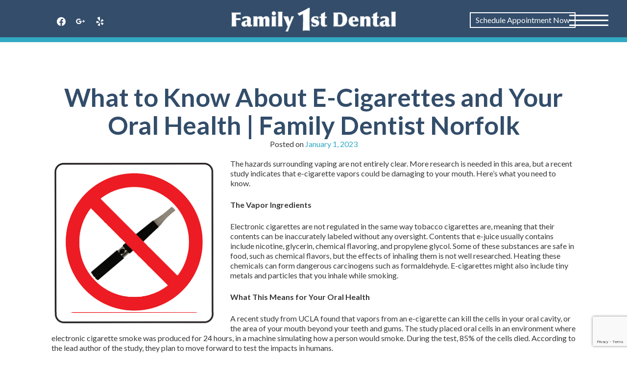

--- FILE ---
content_type: text/html; charset=UTF-8
request_url: https://ffdnorfolktaylor.com/dentist/what-to-know-about-e-cigarettes-and-your-oral-health-family-dentist-norfolk/
body_size: 38131
content:
<style>
@media screen and (min-width: 1000px) {
.rmp_menu_trigger {
width:80px!important; 
height:80px!important;
}
.rmp-trigger-box {
width: 80px!important;
}
.responsive-menu-pro-inner, .responsive-menu-pro-inner::before, .responsive-menu-pro-inner::after {
width: 80px!important;
}
}
</style>
<!doctype html>
<html lang="en">
<head>
<link rel="preconnect" href="https://fonts.googleapis.com">
<link rel="preconnect" href="https://fonts.gstatic.com" crossorigin>
<link href="https://fonts.googleapis.com/css2?family=Lato:ital,wght@0,100;0,300;0,400;0,700;1,100;1,300;1,400;1,700&display=swap" rel="stylesheet">
<!-- Global site tag (gtag.js) - Google Analytics -->
<script async src="https://www.googletagmanager.com/gtag/js?id=UA-98137704-33"></script>
<script>
window.dataLayer = window.dataLayer || [];
function gtag(){dataLayer.push(arguments);}
gtag('js', new Date());
gtag('config', 'UA-98137704-33');
</script>
<meta charset="UTF-8">
<meta name="viewport" content="width=device-width, initial-scale=1">
<link rel="profile" href="https://gmpg.org/xfn/11">
<link href="https://fonts.googleapis.com/css?family=Nunito:300,400,600,700" rel="stylesheet">
<meta name='robots' content='index, follow, max-image-preview:large, max-snippet:-1, max-video-preview:-1' />
<!-- This site is optimized with the Yoast SEO plugin v26.8 - https://yoast.com/product/yoast-seo-wordpress/ -->
<title>What to Know About E-Cigarettes and Your Oral Health | Family Dentist Norfolk</title>
<meta name="description" content="Norfolk dentist shares blog articles on the latest in dentistry and oral health care. Contact our office for more information." />
<link rel="canonical" href="https://ffdnorfolktaylor.com/dentist/what-to-know-about-e-cigarettes-and-your-oral-health-family-dentist-norfolk/" />
<meta property="og:locale" content="en_US" />
<meta property="og:type" content="article" />
<meta property="og:title" content="What to Know About E-Cigarettes and Your Oral Health | Family Dentist Norfolk" />
<meta property="og:description" content="Norfolk dentist shares blog articles on the latest in dentistry and oral health care. Contact our office for more information." />
<meta property="og:url" content="https://ffdnorfolktaylor.com/dentist/what-to-know-about-e-cigarettes-and-your-oral-health-family-dentist-norfolk/" />
<meta property="og:site_name" content="Family 1st Dental" />
<meta property="article:publisher" content="https://www.facebook.com/FFDNorfolk/" />
<meta property="article:published_time" content="2023-01-01T05:29:00+00:00" />
<meta property="article:modified_time" content="2023-07-24T18:27:54+00:00" />
<meta property="og:image" content="https://ffdnorfolktaylor.com/wp-content/uploads/2022/12/84_WhatToKnowAboutECigarettestAndYourOralHealth_GEN.png" />
<meta property="og:image:width" content="359" />
<meta property="og:image:height" content="349" />
<meta property="og:image:type" content="image/png" />
<meta name="author" content="admin" />
<meta name="twitter:card" content="summary_large_image" />
<meta name="twitter:label1" content="Written by" />
<meta name="twitter:data1" content="admin" />
<meta name="twitter:label2" content="Est. reading time" />
<meta name="twitter:data2" content="3 minutes" />
<script type="application/ld+json" class="yoast-schema-graph">{"@context":"https://schema.org","@graph":[{"@type":"Article","@id":"https://ffdnorfolktaylor.com/dentist/what-to-know-about-e-cigarettes-and-your-oral-health-family-dentist-norfolk/#article","isPartOf":{"@id":"https://ffdnorfolktaylor.com/dentist/what-to-know-about-e-cigarettes-and-your-oral-health-family-dentist-norfolk/"},"author":{"name":"admin","@id":"https://ffdnorfolktaylor.com/#/schema/person/b4328e2db91d6b866fca3cabbe5880c1"},"headline":"What to Know About E-Cigarettes and Your Oral Health | Family Dentist Norfolk","datePublished":"2023-01-01T05:29:00+00:00","dateModified":"2023-07-24T18:27:54+00:00","mainEntityOfPage":{"@id":"https://ffdnorfolktaylor.com/dentist/what-to-know-about-e-cigarettes-and-your-oral-health-family-dentist-norfolk/"},"wordCount":450,"publisher":{"@id":"https://ffdnorfolktaylor.com/#organization"},"image":{"@id":"https://ffdnorfolktaylor.com/dentist/what-to-know-about-e-cigarettes-and-your-oral-health-family-dentist-norfolk/#primaryimage"},"thumbnailUrl":"https://ffdnorfolktaylor.com/wp-content/uploads/2022/12/84_WhatToKnowAboutECigarettestAndYourOralHealth_GEN.png","keywords":["68701 dentist","dentist in Norfolk","dentist in Norfolk NE","dentist near me","dentist Norfolk","dentist Norfolk NE","family dentist near me","family dentist Norfolk NE","Norfolk Dentist","Norfolk NE dentist"],"articleSection":["dentist"],"inLanguage":"en"},{"@type":"WebPage","@id":"https://ffdnorfolktaylor.com/dentist/what-to-know-about-e-cigarettes-and-your-oral-health-family-dentist-norfolk/","url":"https://ffdnorfolktaylor.com/dentist/what-to-know-about-e-cigarettes-and-your-oral-health-family-dentist-norfolk/","name":"What to Know About E-Cigarettes and Your Oral Health | Family Dentist Norfolk","isPartOf":{"@id":"https://ffdnorfolktaylor.com/#website"},"primaryImageOfPage":{"@id":"https://ffdnorfolktaylor.com/dentist/what-to-know-about-e-cigarettes-and-your-oral-health-family-dentist-norfolk/#primaryimage"},"image":{"@id":"https://ffdnorfolktaylor.com/dentist/what-to-know-about-e-cigarettes-and-your-oral-health-family-dentist-norfolk/#primaryimage"},"thumbnailUrl":"https://ffdnorfolktaylor.com/wp-content/uploads/2022/12/84_WhatToKnowAboutECigarettestAndYourOralHealth_GEN.png","datePublished":"2023-01-01T05:29:00+00:00","dateModified":"2023-07-24T18:27:54+00:00","description":"Norfolk dentist shares blog articles on the latest in dentistry and oral health care. Contact our office for more information.","breadcrumb":{"@id":"https://ffdnorfolktaylor.com/dentist/what-to-know-about-e-cigarettes-and-your-oral-health-family-dentist-norfolk/#breadcrumb"},"inLanguage":"en","potentialAction":[{"@type":"ReadAction","target":["https://ffdnorfolktaylor.com/dentist/what-to-know-about-e-cigarettes-and-your-oral-health-family-dentist-norfolk/"]}]},{"@type":"ImageObject","inLanguage":"en","@id":"https://ffdnorfolktaylor.com/dentist/what-to-know-about-e-cigarettes-and-your-oral-health-family-dentist-norfolk/#primaryimage","url":"https://ffdnorfolktaylor.com/wp-content/uploads/2022/12/84_WhatToKnowAboutECigarettestAndYourOralHealth_GEN.png","contentUrl":"https://ffdnorfolktaylor.com/wp-content/uploads/2022/12/84_WhatToKnowAboutECigarettestAndYourOralHealth_GEN.png","width":359,"height":349,"caption":"norfolk_ne_dentist"},{"@type":"BreadcrumbList","@id":"https://ffdnorfolktaylor.com/dentist/what-to-know-about-e-cigarettes-and-your-oral-health-family-dentist-norfolk/#breadcrumb","itemListElement":[{"@type":"ListItem","position":1,"name":"Home","item":"https://ffdnorfolktaylor.com/"},{"@type":"ListItem","position":2,"name":"Blog","item":"https://ffdnorfolktaylor.com/blog/"},{"@type":"ListItem","position":3,"name":"What to Know About E-Cigarettes and Your Oral Health | Family Dentist Norfolk"}]},{"@type":"WebSite","@id":"https://ffdnorfolktaylor.com/#website","url":"https://ffdnorfolktaylor.com/","name":"Family 1st Dental","description":"Norfolk Dentist","publisher":{"@id":"https://ffdnorfolktaylor.com/#organization"},"potentialAction":[{"@type":"SearchAction","target":{"@type":"EntryPoint","urlTemplate":"https://ffdnorfolktaylor.com/?s={search_term_string}"},"query-input":{"@type":"PropertyValueSpecification","valueRequired":true,"valueName":"search_term_string"}}],"inLanguage":"en"},{"@type":"Organization","@id":"https://ffdnorfolktaylor.com/#organization","name":"Family 1st Dental","url":"https://ffdnorfolktaylor.com/","logo":{"@type":"ImageObject","inLanguage":"en","@id":"https://ffdnorfolktaylor.com/#/schema/logo/image/","url":"https://ffdnorfolktaylor.com/wp-content/uploads/2018/12/firstdarklogo.png","contentUrl":"https://ffdnorfolktaylor.com/wp-content/uploads/2018/12/firstdarklogo.png","width":352,"height":52,"caption":"Family 1st Dental"},"image":{"@id":"https://ffdnorfolktaylor.com/#/schema/logo/image/"},"sameAs":["https://www.facebook.com/FFDNorfolk/"]},{"@type":"Person","@id":"https://ffdnorfolktaylor.com/#/schema/person/b4328e2db91d6b866fca3cabbe5880c1","name":"admin","image":{"@type":"ImageObject","inLanguage":"en","@id":"https://ffdnorfolktaylor.com/#/schema/person/image/","url":"https://secure.gravatar.com/avatar/8612981f3bd46c499ccb2e0c53f2f6090b6ce2cc3bb78491f24900ea04315f75?s=96&d=mm&r=g","contentUrl":"https://secure.gravatar.com/avatar/8612981f3bd46c499ccb2e0c53f2f6090b6ce2cc3bb78491f24900ea04315f75?s=96&d=mm&r=g","caption":"admin"},"url":"https://ffdnorfolktaylor.com/author/admin/"}]}</script>
<!-- / Yoast SEO plugin. -->
<link rel='dns-prefetch' href='//maxcdn.bootstrapcdn.com' />
<link rel="alternate" type="application/rss+xml" title="Family 1st Dental &raquo; Feed" href="https://ffdnorfolktaylor.com/feed/" />
<link rel="alternate" type="application/rss+xml" title="Family 1st Dental &raquo; Comments Feed" href="https://ffdnorfolktaylor.com/comments/feed/" />
<link rel="alternate" title="oEmbed (JSON)" type="application/json+oembed" href="https://ffdnorfolktaylor.com/wp-json/oembed/1.0/embed?url=https%3A%2F%2Fffdnorfolktaylor.com%2Fdentist%2Fwhat-to-know-about-e-cigarettes-and-your-oral-health-family-dentist-norfolk%2F" />
<link rel="alternate" title="oEmbed (XML)" type="text/xml+oembed" href="https://ffdnorfolktaylor.com/wp-json/oembed/1.0/embed?url=https%3A%2F%2Fffdnorfolktaylor.com%2Fdentist%2Fwhat-to-know-about-e-cigarettes-and-your-oral-health-family-dentist-norfolk%2F&#038;format=xml" />
<style id='wp-img-auto-sizes-contain-inline-css' type='text/css'>
img:is([sizes=auto i],[sizes^="auto," i]){contain-intrinsic-size:3000px 1500px}
/*# sourceURL=wp-img-auto-sizes-contain-inline-css */
</style>
<!-- <link rel='stylesheet' id='wp-customer-reviews-3-frontend-css' href='https://ffdnorfolktaylor.com/wp-content/plugins/wp-customer-reviews/css/wp-customer-reviews.css?ver=3.7.7' type='text/css' media='all' /> -->
<link rel="stylesheet" type="text/css" href="//ffdnorfolktaylor.com/wp-content/cache/wpfc-minified/7mpfb69n/23ge3.css" media="all"/>
<style id='wp-block-library-inline-css' type='text/css'>
:root{--wp-block-synced-color:#7a00df;--wp-block-synced-color--rgb:122,0,223;--wp-bound-block-color:var(--wp-block-synced-color);--wp-editor-canvas-background:#ddd;--wp-admin-theme-color:#007cba;--wp-admin-theme-color--rgb:0,124,186;--wp-admin-theme-color-darker-10:#006ba1;--wp-admin-theme-color-darker-10--rgb:0,107,160.5;--wp-admin-theme-color-darker-20:#005a87;--wp-admin-theme-color-darker-20--rgb:0,90,135;--wp-admin-border-width-focus:2px}@media (min-resolution:192dpi){:root{--wp-admin-border-width-focus:1.5px}}.wp-element-button{cursor:pointer}:root .has-very-light-gray-background-color{background-color:#eee}:root .has-very-dark-gray-background-color{background-color:#313131}:root .has-very-light-gray-color{color:#eee}:root .has-very-dark-gray-color{color:#313131}:root .has-vivid-green-cyan-to-vivid-cyan-blue-gradient-background{background:linear-gradient(135deg,#00d084,#0693e3)}:root .has-purple-crush-gradient-background{background:linear-gradient(135deg,#34e2e4,#4721fb 50%,#ab1dfe)}:root .has-hazy-dawn-gradient-background{background:linear-gradient(135deg,#faaca8,#dad0ec)}:root .has-subdued-olive-gradient-background{background:linear-gradient(135deg,#fafae1,#67a671)}:root .has-atomic-cream-gradient-background{background:linear-gradient(135deg,#fdd79a,#004a59)}:root .has-nightshade-gradient-background{background:linear-gradient(135deg,#330968,#31cdcf)}:root .has-midnight-gradient-background{background:linear-gradient(135deg,#020381,#2874fc)}:root{--wp--preset--font-size--normal:16px;--wp--preset--font-size--huge:42px}.has-regular-font-size{font-size:1em}.has-larger-font-size{font-size:2.625em}.has-normal-font-size{font-size:var(--wp--preset--font-size--normal)}.has-huge-font-size{font-size:var(--wp--preset--font-size--huge)}.has-text-align-center{text-align:center}.has-text-align-left{text-align:left}.has-text-align-right{text-align:right}.has-fit-text{white-space:nowrap!important}#end-resizable-editor-section{display:none}.aligncenter{clear:both}.items-justified-left{justify-content:flex-start}.items-justified-center{justify-content:center}.items-justified-right{justify-content:flex-end}.items-justified-space-between{justify-content:space-between}.screen-reader-text{border:0;clip-path:inset(50%);height:1px;margin:-1px;overflow:hidden;padding:0;position:absolute;width:1px;word-wrap:normal!important}.screen-reader-text:focus{background-color:#ddd;clip-path:none;color:#444;display:block;font-size:1em;height:auto;left:5px;line-height:normal;padding:15px 23px 14px;text-decoration:none;top:5px;width:auto;z-index:100000}html :where(.has-border-color){border-style:solid}html :where([style*=border-top-color]){border-top-style:solid}html :where([style*=border-right-color]){border-right-style:solid}html :where([style*=border-bottom-color]){border-bottom-style:solid}html :where([style*=border-left-color]){border-left-style:solid}html :where([style*=border-width]){border-style:solid}html :where([style*=border-top-width]){border-top-style:solid}html :where([style*=border-right-width]){border-right-style:solid}html :where([style*=border-bottom-width]){border-bottom-style:solid}html :where([style*=border-left-width]){border-left-style:solid}html :where(img[class*=wp-image-]){height:auto;max-width:100%}:where(figure){margin:0 0 1em}html :where(.is-position-sticky){--wp-admin--admin-bar--position-offset:var(--wp-admin--admin-bar--height,0px)}@media screen and (max-width:600px){html :where(.is-position-sticky){--wp-admin--admin-bar--position-offset:0px}}
/*# sourceURL=wp-block-library-inline-css */
</style><style id='global-styles-inline-css' type='text/css'>
:root{--wp--preset--aspect-ratio--square: 1;--wp--preset--aspect-ratio--4-3: 4/3;--wp--preset--aspect-ratio--3-4: 3/4;--wp--preset--aspect-ratio--3-2: 3/2;--wp--preset--aspect-ratio--2-3: 2/3;--wp--preset--aspect-ratio--16-9: 16/9;--wp--preset--aspect-ratio--9-16: 9/16;--wp--preset--color--black: #000000;--wp--preset--color--cyan-bluish-gray: #abb8c3;--wp--preset--color--white: #ffffff;--wp--preset--color--pale-pink: #f78da7;--wp--preset--color--vivid-red: #cf2e2e;--wp--preset--color--luminous-vivid-orange: #ff6900;--wp--preset--color--luminous-vivid-amber: #fcb900;--wp--preset--color--light-green-cyan: #7bdcb5;--wp--preset--color--vivid-green-cyan: #00d084;--wp--preset--color--pale-cyan-blue: #8ed1fc;--wp--preset--color--vivid-cyan-blue: #0693e3;--wp--preset--color--vivid-purple: #9b51e0;--wp--preset--gradient--vivid-cyan-blue-to-vivid-purple: linear-gradient(135deg,rgb(6,147,227) 0%,rgb(155,81,224) 100%);--wp--preset--gradient--light-green-cyan-to-vivid-green-cyan: linear-gradient(135deg,rgb(122,220,180) 0%,rgb(0,208,130) 100%);--wp--preset--gradient--luminous-vivid-amber-to-luminous-vivid-orange: linear-gradient(135deg,rgb(252,185,0) 0%,rgb(255,105,0) 100%);--wp--preset--gradient--luminous-vivid-orange-to-vivid-red: linear-gradient(135deg,rgb(255,105,0) 0%,rgb(207,46,46) 100%);--wp--preset--gradient--very-light-gray-to-cyan-bluish-gray: linear-gradient(135deg,rgb(238,238,238) 0%,rgb(169,184,195) 100%);--wp--preset--gradient--cool-to-warm-spectrum: linear-gradient(135deg,rgb(74,234,220) 0%,rgb(151,120,209) 20%,rgb(207,42,186) 40%,rgb(238,44,130) 60%,rgb(251,105,98) 80%,rgb(254,248,76) 100%);--wp--preset--gradient--blush-light-purple: linear-gradient(135deg,rgb(255,206,236) 0%,rgb(152,150,240) 100%);--wp--preset--gradient--blush-bordeaux: linear-gradient(135deg,rgb(254,205,165) 0%,rgb(254,45,45) 50%,rgb(107,0,62) 100%);--wp--preset--gradient--luminous-dusk: linear-gradient(135deg,rgb(255,203,112) 0%,rgb(199,81,192) 50%,rgb(65,88,208) 100%);--wp--preset--gradient--pale-ocean: linear-gradient(135deg,rgb(255,245,203) 0%,rgb(182,227,212) 50%,rgb(51,167,181) 100%);--wp--preset--gradient--electric-grass: linear-gradient(135deg,rgb(202,248,128) 0%,rgb(113,206,126) 100%);--wp--preset--gradient--midnight: linear-gradient(135deg,rgb(2,3,129) 0%,rgb(40,116,252) 100%);--wp--preset--font-size--small: 13px;--wp--preset--font-size--medium: 20px;--wp--preset--font-size--large: 36px;--wp--preset--font-size--x-large: 42px;--wp--preset--spacing--20: 0.44rem;--wp--preset--spacing--30: 0.67rem;--wp--preset--spacing--40: 1rem;--wp--preset--spacing--50: 1.5rem;--wp--preset--spacing--60: 2.25rem;--wp--preset--spacing--70: 3.38rem;--wp--preset--spacing--80: 5.06rem;--wp--preset--shadow--natural: 6px 6px 9px rgba(0, 0, 0, 0.2);--wp--preset--shadow--deep: 12px 12px 50px rgba(0, 0, 0, 0.4);--wp--preset--shadow--sharp: 6px 6px 0px rgba(0, 0, 0, 0.2);--wp--preset--shadow--outlined: 6px 6px 0px -3px rgb(255, 255, 255), 6px 6px rgb(0, 0, 0);--wp--preset--shadow--crisp: 6px 6px 0px rgb(0, 0, 0);}:where(.is-layout-flex){gap: 0.5em;}:where(.is-layout-grid){gap: 0.5em;}body .is-layout-flex{display: flex;}.is-layout-flex{flex-wrap: wrap;align-items: center;}.is-layout-flex > :is(*, div){margin: 0;}body .is-layout-grid{display: grid;}.is-layout-grid > :is(*, div){margin: 0;}:where(.wp-block-columns.is-layout-flex){gap: 2em;}:where(.wp-block-columns.is-layout-grid){gap: 2em;}:where(.wp-block-post-template.is-layout-flex){gap: 1.25em;}:where(.wp-block-post-template.is-layout-grid){gap: 1.25em;}.has-black-color{color: var(--wp--preset--color--black) !important;}.has-cyan-bluish-gray-color{color: var(--wp--preset--color--cyan-bluish-gray) !important;}.has-white-color{color: var(--wp--preset--color--white) !important;}.has-pale-pink-color{color: var(--wp--preset--color--pale-pink) !important;}.has-vivid-red-color{color: var(--wp--preset--color--vivid-red) !important;}.has-luminous-vivid-orange-color{color: var(--wp--preset--color--luminous-vivid-orange) !important;}.has-luminous-vivid-amber-color{color: var(--wp--preset--color--luminous-vivid-amber) !important;}.has-light-green-cyan-color{color: var(--wp--preset--color--light-green-cyan) !important;}.has-vivid-green-cyan-color{color: var(--wp--preset--color--vivid-green-cyan) !important;}.has-pale-cyan-blue-color{color: var(--wp--preset--color--pale-cyan-blue) !important;}.has-vivid-cyan-blue-color{color: var(--wp--preset--color--vivid-cyan-blue) !important;}.has-vivid-purple-color{color: var(--wp--preset--color--vivid-purple) !important;}.has-black-background-color{background-color: var(--wp--preset--color--black) !important;}.has-cyan-bluish-gray-background-color{background-color: var(--wp--preset--color--cyan-bluish-gray) !important;}.has-white-background-color{background-color: var(--wp--preset--color--white) !important;}.has-pale-pink-background-color{background-color: var(--wp--preset--color--pale-pink) !important;}.has-vivid-red-background-color{background-color: var(--wp--preset--color--vivid-red) !important;}.has-luminous-vivid-orange-background-color{background-color: var(--wp--preset--color--luminous-vivid-orange) !important;}.has-luminous-vivid-amber-background-color{background-color: var(--wp--preset--color--luminous-vivid-amber) !important;}.has-light-green-cyan-background-color{background-color: var(--wp--preset--color--light-green-cyan) !important;}.has-vivid-green-cyan-background-color{background-color: var(--wp--preset--color--vivid-green-cyan) !important;}.has-pale-cyan-blue-background-color{background-color: var(--wp--preset--color--pale-cyan-blue) !important;}.has-vivid-cyan-blue-background-color{background-color: var(--wp--preset--color--vivid-cyan-blue) !important;}.has-vivid-purple-background-color{background-color: var(--wp--preset--color--vivid-purple) !important;}.has-black-border-color{border-color: var(--wp--preset--color--black) !important;}.has-cyan-bluish-gray-border-color{border-color: var(--wp--preset--color--cyan-bluish-gray) !important;}.has-white-border-color{border-color: var(--wp--preset--color--white) !important;}.has-pale-pink-border-color{border-color: var(--wp--preset--color--pale-pink) !important;}.has-vivid-red-border-color{border-color: var(--wp--preset--color--vivid-red) !important;}.has-luminous-vivid-orange-border-color{border-color: var(--wp--preset--color--luminous-vivid-orange) !important;}.has-luminous-vivid-amber-border-color{border-color: var(--wp--preset--color--luminous-vivid-amber) !important;}.has-light-green-cyan-border-color{border-color: var(--wp--preset--color--light-green-cyan) !important;}.has-vivid-green-cyan-border-color{border-color: var(--wp--preset--color--vivid-green-cyan) !important;}.has-pale-cyan-blue-border-color{border-color: var(--wp--preset--color--pale-cyan-blue) !important;}.has-vivid-cyan-blue-border-color{border-color: var(--wp--preset--color--vivid-cyan-blue) !important;}.has-vivid-purple-border-color{border-color: var(--wp--preset--color--vivid-purple) !important;}.has-vivid-cyan-blue-to-vivid-purple-gradient-background{background: var(--wp--preset--gradient--vivid-cyan-blue-to-vivid-purple) !important;}.has-light-green-cyan-to-vivid-green-cyan-gradient-background{background: var(--wp--preset--gradient--light-green-cyan-to-vivid-green-cyan) !important;}.has-luminous-vivid-amber-to-luminous-vivid-orange-gradient-background{background: var(--wp--preset--gradient--luminous-vivid-amber-to-luminous-vivid-orange) !important;}.has-luminous-vivid-orange-to-vivid-red-gradient-background{background: var(--wp--preset--gradient--luminous-vivid-orange-to-vivid-red) !important;}.has-very-light-gray-to-cyan-bluish-gray-gradient-background{background: var(--wp--preset--gradient--very-light-gray-to-cyan-bluish-gray) !important;}.has-cool-to-warm-spectrum-gradient-background{background: var(--wp--preset--gradient--cool-to-warm-spectrum) !important;}.has-blush-light-purple-gradient-background{background: var(--wp--preset--gradient--blush-light-purple) !important;}.has-blush-bordeaux-gradient-background{background: var(--wp--preset--gradient--blush-bordeaux) !important;}.has-luminous-dusk-gradient-background{background: var(--wp--preset--gradient--luminous-dusk) !important;}.has-pale-ocean-gradient-background{background: var(--wp--preset--gradient--pale-ocean) !important;}.has-electric-grass-gradient-background{background: var(--wp--preset--gradient--electric-grass) !important;}.has-midnight-gradient-background{background: var(--wp--preset--gradient--midnight) !important;}.has-small-font-size{font-size: var(--wp--preset--font-size--small) !important;}.has-medium-font-size{font-size: var(--wp--preset--font-size--medium) !important;}.has-large-font-size{font-size: var(--wp--preset--font-size--large) !important;}.has-x-large-font-size{font-size: var(--wp--preset--font-size--x-large) !important;}
/*# sourceURL=global-styles-inline-css */
</style>
<style id='classic-theme-styles-inline-css' type='text/css'>
/*! This file is auto-generated */
.wp-block-button__link{color:#fff;background-color:#32373c;border-radius:9999px;box-shadow:none;text-decoration:none;padding:calc(.667em + 2px) calc(1.333em + 2px);font-size:1.125em}.wp-block-file__button{background:#32373c;color:#fff;text-decoration:none}
/*# sourceURL=/wp-includes/css/classic-themes.min.css */
</style>
<!-- <link rel='stylesheet' id='dashicons-css' href='https://ffdnorfolktaylor.com/wp-includes/css/dashicons.min.css?ver=6.9' type='text/css' media='all' /> -->
<!-- <link rel='stylesheet' id='wpzoom-social-icons-academicons-css' href='https://ffdnorfolktaylor.com/wp-content/plugins/social-icons-widget-by-wpzoom/assets/css/academicons.min.css?ver=1769120131' type='text/css' media='all' /> -->
<!-- <link rel='stylesheet' id='wpzoom-social-icons-socicon-css' href='https://ffdnorfolktaylor.com/wp-content/plugins/social-icons-widget-by-wpzoom/assets/css/wpzoom-socicon.css?ver=1769120131' type='text/css' media='all' /> -->
<!-- <link rel='stylesheet' id='wpzoom-social-icons-font-awesome-5-css' href='https://ffdnorfolktaylor.com/wp-content/plugins/social-icons-widget-by-wpzoom/assets/css/font-awesome-5.min.css?ver=1769120131' type='text/css' media='all' /> -->
<!-- <link rel='stylesheet' id='wpzoom-social-icons-genericons-css' href='https://ffdnorfolktaylor.com/wp-content/plugins/social-icons-widget-by-wpzoom/assets/css/genericons.css?ver=1769120131' type='text/css' media='all' /> -->
<!-- <link rel='stylesheet' id='wp-components-css' href='https://ffdnorfolktaylor.com/wp-includes/css/dist/components/style.min.css?ver=6.9' type='text/css' media='all' /> -->
<!-- <link rel='stylesheet' id='wp-preferences-css' href='https://ffdnorfolktaylor.com/wp-includes/css/dist/preferences/style.min.css?ver=6.9' type='text/css' media='all' /> -->
<!-- <link rel='stylesheet' id='wp-block-editor-css' href='https://ffdnorfolktaylor.com/wp-includes/css/dist/block-editor/style.min.css?ver=6.9' type='text/css' media='all' /> -->
<!-- <link rel='stylesheet' id='popup-maker-block-library-style-css' href='https://ffdnorfolktaylor.com/wp-content/plugins/popup-maker/dist/packages/block-library-style.css?ver=dbea705cfafe089d65f1' type='text/css' media='all' /> -->
<!-- <link rel='stylesheet' id='contact-form-7-css' href='https://ffdnorfolktaylor.com/wp-content/plugins/contact-form-7/includes/css/styles.css?ver=6.1.4' type='text/css' media='all' /> -->
<!-- <link rel='stylesheet' id='rmp-menu-styles-css' href='https://ffdnorfolktaylor.com/wp-content/uploads/rmp-menu/css/rmp-menu.css?ver=254' type='text/css' media='all' /> -->
<link rel="stylesheet" type="text/css" href="//ffdnorfolktaylor.com/wp-content/cache/wpfc-minified/f1uj7mox/23gfq.css" media="all"/>
<link rel='stylesheet' id='bootstrap-css' href='https://maxcdn.bootstrapcdn.com/bootstrap/3.3.7/css/bootstrap.min.css?ver=6.9' type='text/css' media='all' />
<!-- <link rel='stylesheet' id='familyfirst2018-style-css' href='https://ffdnorfolktaylor.com/wp-content/themes/familyfirst2018/style.css?ver=6.9' type='text/css' media='all' /> -->
<!-- <link rel='stylesheet' id='wpzoom-social-icons-font-awesome-3-css' href='https://ffdnorfolktaylor.com/wp-content/plugins/social-icons-widget-by-wpzoom/assets/css/font-awesome-3.min.css?ver=1769120131' type='text/css' media='all' /> -->
<!-- <link rel='stylesheet' id='wpzoom-social-icons-styles-css' href='https://ffdnorfolktaylor.com/wp-content/plugins/social-icons-widget-by-wpzoom/assets/css/wpzoom-social-icons-styles.css?ver=1769120131' type='text/css' media='all' /> -->
<link rel="stylesheet" type="text/css" href="//ffdnorfolktaylor.com/wp-content/cache/wpfc-minified/dff782nh/23ge3.css" media="all"/>
<!-- <link rel='stylesheet' id='fancybox-css' href='https://ffdnorfolktaylor.com/wp-content/plugins/easy-fancybox/fancybox/1.5.4/jquery.fancybox.min.css?ver=6.9' type='text/css' media='screen' /> -->
<link rel="stylesheet" type="text/css" href="//ffdnorfolktaylor.com/wp-content/cache/wpfc-minified/1emymvhu/23ge3.css" media="screen"/>
<link rel='preload' as='font'  id='wpzoom-social-icons-font-academicons-woff2-css' href='https://ffdnorfolktaylor.com/wp-content/plugins/social-icons-widget-by-wpzoom/assets/font/academicons.woff2?v=1.9.2'  type='font/woff2' crossorigin />
<link rel='preload' as='font'  id='wpzoom-social-icons-font-fontawesome-3-woff2-css' href='https://ffdnorfolktaylor.com/wp-content/plugins/social-icons-widget-by-wpzoom/assets/font/fontawesome-webfont.woff2?v=4.7.0'  type='font/woff2' crossorigin />
<link rel='preload' as='font'  id='wpzoom-social-icons-font-fontawesome-5-brands-woff2-css' href='https://ffdnorfolktaylor.com/wp-content/plugins/social-icons-widget-by-wpzoom/assets/font/fa-brands-400.woff2'  type='font/woff2' crossorigin />
<link rel='preload' as='font'  id='wpzoom-social-icons-font-fontawesome-5-regular-woff2-css' href='https://ffdnorfolktaylor.com/wp-content/plugins/social-icons-widget-by-wpzoom/assets/font/fa-regular-400.woff2'  type='font/woff2' crossorigin />
<link rel='preload' as='font'  id='wpzoom-social-icons-font-fontawesome-5-solid-woff2-css' href='https://ffdnorfolktaylor.com/wp-content/plugins/social-icons-widget-by-wpzoom/assets/font/fa-solid-900.woff2'  type='font/woff2' crossorigin />
<link rel='preload' as='font'  id='wpzoom-social-icons-font-genericons-woff-css' href='https://ffdnorfolktaylor.com/wp-content/plugins/social-icons-widget-by-wpzoom/assets/font/Genericons.woff'  type='font/woff' crossorigin />
<link rel='preload' as='font'  id='wpzoom-social-icons-font-socicon-woff2-css' href='https://ffdnorfolktaylor.com/wp-content/plugins/social-icons-widget-by-wpzoom/assets/font/socicon.woff2?v=4.5.4'  type='font/woff2' crossorigin />
<script src='//ffdnorfolktaylor.com/wp-content/cache/wpfc-minified/8at6nfrc/23ge3.js' type="text/javascript"></script>
<!-- <script type="text/javascript" src="https://ffdnorfolktaylor.com/wp-includes/js/jquery/jquery.min.js?ver=3.7.1" id="jquery-core-js"></script> -->
<!-- <script type="text/javascript" src="https://ffdnorfolktaylor.com/wp-includes/js/jquery/jquery-migrate.min.js?ver=3.4.1" id="jquery-migrate-js"></script> -->
<!-- <script type="text/javascript" src="https://ffdnorfolktaylor.com/wp-content/plugins/wp-customer-reviews/js/wp-customer-reviews.js?ver=3.7.7" id="wp-customer-reviews-3-frontend-js"></script> -->
<link rel="https://api.w.org/" href="https://ffdnorfolktaylor.com/wp-json/" /><link rel="alternate" title="JSON" type="application/json" href="https://ffdnorfolktaylor.com/wp-json/wp/v2/posts/5369" /><link rel="EditURI" type="application/rsd+xml" title="RSD" href="https://ffdnorfolktaylor.com/xmlrpc.php?rsd" />
<meta name="generator" content="WordPress 6.9" />
<link rel='shortlink' href='https://ffdnorfolktaylor.com/?p=5369' />
<style type="text/css">
.site-title,
.site-description {
position: absolute;
clip: rect(1px, 1px, 1px, 1px);
}
</style>
<meta name="generator" content="Powered by Slider Revolution 6.7.40 - responsive, Mobile-Friendly Slider Plugin for WordPress with comfortable drag and drop interface." />
<link rel="icon" href="https://ffdnorfolktaylor.com/wp-content/uploads/2018/12/cropped-Family-1st-Favicon-32x32.png" sizes="32x32" />
<link rel="icon" href="https://ffdnorfolktaylor.com/wp-content/uploads/2018/12/cropped-Family-1st-Favicon-192x192.png" sizes="192x192" />
<link rel="apple-touch-icon" href="https://ffdnorfolktaylor.com/wp-content/uploads/2018/12/cropped-Family-1st-Favicon-180x180.png" />
<meta name="msapplication-TileImage" content="https://ffdnorfolktaylor.com/wp-content/uploads/2018/12/cropped-Family-1st-Favicon-270x270.png" />
<script>function setREVStartSize(e){
//window.requestAnimationFrame(function() {
window.RSIW = window.RSIW===undefined ? window.innerWidth : window.RSIW;
window.RSIH = window.RSIH===undefined ? window.innerHeight : window.RSIH;
try {
var pw = document.getElementById(e.c).parentNode.offsetWidth,
newh;
pw = pw===0 || isNaN(pw) || (e.l=="fullwidth" || e.layout=="fullwidth") ? window.RSIW : pw;
e.tabw = e.tabw===undefined ? 0 : parseInt(e.tabw);
e.thumbw = e.thumbw===undefined ? 0 : parseInt(e.thumbw);
e.tabh = e.tabh===undefined ? 0 : parseInt(e.tabh);
e.thumbh = e.thumbh===undefined ? 0 : parseInt(e.thumbh);
e.tabhide = e.tabhide===undefined ? 0 : parseInt(e.tabhide);
e.thumbhide = e.thumbhide===undefined ? 0 : parseInt(e.thumbhide);
e.mh = e.mh===undefined || e.mh=="" || e.mh==="auto" ? 0 : parseInt(e.mh,0);
if(e.layout==="fullscreen" || e.l==="fullscreen")
newh = Math.max(e.mh,window.RSIH);
else{
e.gw = Array.isArray(e.gw) ? e.gw : [e.gw];
for (var i in e.rl) if (e.gw[i]===undefined || e.gw[i]===0) e.gw[i] = e.gw[i-1];
e.gh = e.el===undefined || e.el==="" || (Array.isArray(e.el) && e.el.length==0)? e.gh : e.el;
e.gh = Array.isArray(e.gh) ? e.gh : [e.gh];
for (var i in e.rl) if (e.gh[i]===undefined || e.gh[i]===0) e.gh[i] = e.gh[i-1];
var nl = new Array(e.rl.length),
ix = 0,
sl;
e.tabw = e.tabhide>=pw ? 0 : e.tabw;
e.thumbw = e.thumbhide>=pw ? 0 : e.thumbw;
e.tabh = e.tabhide>=pw ? 0 : e.tabh;
e.thumbh = e.thumbhide>=pw ? 0 : e.thumbh;
for (var i in e.rl) nl[i] = e.rl[i]<window.RSIW ? 0 : e.rl[i];
sl = nl[0];
for (var i in nl) if (sl>nl[i] && nl[i]>0) { sl = nl[i]; ix=i;}
var m = pw>(e.gw[ix]+e.tabw+e.thumbw) ? 1 : (pw-(e.tabw+e.thumbw)) / (e.gw[ix]);
newh =  (e.gh[ix] * m) + (e.tabh + e.thumbh);
}
var el = document.getElementById(e.c);
if (el!==null && el) el.style.height = newh+"px";
el = document.getElementById(e.c+"_wrapper");
if (el!==null && el) {
el.style.height = newh+"px";
el.style.display = "block";
}
} catch(e){
console.log("Failure at Presize of Slider:" + e)
}
//});
};</script>
<style type="text/css" id="wp-custom-css">
.post-thumbnail{
display:none !important;
}
@media(max-width: 1024px) and (min-width: 768px){
.page-id-1103 h2.fl-pricing-table-title{
min-height: 150px;
}
.page-id-1103 ul.fl-pricing-table-features{
min-height: 300px;
}
}
@media(max-width:980px) and (min-width: 768px){
.page-id-1103 .fl-pricing-table-price{
min-height: 140px;
}
}
@media(max-width: 860px) and (min-width: 768px){
.page-id-1103 h2.fl-pricing-table-title{
min-height: 180px;
}
.page-id-1103 ul.fl-pricing-table-features{
min-height: 340px;
}
}
.fl-post-grid img{
display: none;
}
@media(max-width: 640px){
.single figure{
width:100%;
}
.page img{
width: 100%;
}	
}
/* Switch Header Look (No Scroll Effect) */ 
.site-header{
background: #334d6a;
padding-bottom: 10px;
border-bottom: 10px solid #32a9c2;
}
.site-header a.btn:hover{
color: #3299b3;
border-color: #3299b3;
}
header .row.desktop-header{
display:none !important
}
header .row.shrink-header{
display:block !important;
}
#rev_slider_1_1_wrapper{
margin-top: 85px!important;
}
#rev_slider_1_1_wrapper{
height: 75vh!important;
}
#rev_slider_1_1{
max-height: 75vh!important;
}
.home .fullcoveredvideo video{
object-position:50% 15% !important;
}
/* End Switch Header Look (No Scroll Effect) */ 		</style>
<!-- <link rel='stylesheet' id='rs-plugin-settings-css' href='//ffdnorfolktaylor.com/wp-content/plugins/revslider/sr6/assets/css/rs6.css?ver=6.7.40' type='text/css' media='all' /> -->
<link rel="stylesheet" type="text/css" href="//ffdnorfolktaylor.com/wp-content/cache/wpfc-minified/jpyo4k6d/23ge3.css" media="all"/>
<style id='rs-plugin-settings-inline-css' type='text/css'>
#rs-demo-id {}
/*# sourceURL=rs-plugin-settings-inline-css */
</style>
</head>
<body data-rsssl=1 class="wp-singular post-template-default single single-post postid-5369 single-format-standard wp-custom-logo wp-theme-familyfirst2018 fl-builder-2-10-0-5 fl-no-js metaslider-plugin body-sub">
<script id="kleer-dentist-widget-script" src="https://member.kleer.com/assets/widget/kleer.widget.js"></script><script>kleerWidget.init("DE0C", "blue")</script>
<div id="page" class="site">
<a class="skip-link screen-reader-text" href="#content">Skip to content</a>
<header id="masthead" class="site-header">
<script type="application/ld+json">
{
"@context": "https://schema.org",
"@type": "Dentist",
"name": "Family First Dental - Taylor Avenue",
"address": {
"@type": "PostalAddress",
"streetAddress": "2104 Taylor Avenue",
"addressLocality": "Norfolk",
"addressRegion": "NE",
"postalCode": "68701"
},
"telePhone": "(402) 371-6566",
"url": "https://www.ffdnorfolktaylor.com/",
"openingHours": "Mo,Tu,We,Th,Fr,Sa 08:00-17:00",
"openingHoursSpecification": [
{
"@type": "OpeningHoursSpecification",
"dayOfWeek": [
"Monday",
"Tuesday",
"Wednesday",
"Thursday",
"Friday",
"Saturday"
],
"opens": "08:00",
"closes": "17:00"
}
],
"geo": {
"@type": "GeoCoordinates",
"latitude": "42.026506",
"longitude": "-97.439206"
},
"priceRange": "$"
}
</script>
<div itemscope itemtype="https://schema.org/LocalBusiness" style="height: 0">
<meta itemprop="name" content="Family First Dental - Taylor Avenue" />
<meta itemprop="telephone" content="(402) 371-6566" />
<meta itemprop="url" content="https://www.ffdnorfolktaylor.com/" />
<meta
itemprop="openingHours"
style="display: none"
datetime="Mo,Tu,We,Th,Fr,Sa 08:00-17:00"
/>
<div itemtype="http://schema.org/GeoCoordinates" itemscope="" itemprop="geo">
<meta itemprop="latitude" content="42.026506" />
<meta itemprop="longitude" content="-97.439206" />
</div>
<div
itemtype="http://schema.org/PostalAddress"
itemscope=""
itemprop="address"
>
<meta itemprop="streetAddress" content="2104 Taylor Avenue" />
<div>
<meta itemprop="addressLocality" content="Norfolk" />
<meta itemprop="addressRegion" content="NE" />
<meta itemprop="postalCode" content="68701" />
</div>
</div>
</div>
<div class="container">
<div class="row desktop-header">
<div class="col-sm-6">
<div class="site-branding">
<a href="https://ffdnorfolktaylor.com/" class="custom-logo-link" rel="home"><img width="352" height="52" src="https://ffdnorfolktaylor.com/wp-content/uploads/2018/12/logo.png" class="custom-logo" alt="Family 1st Dental" decoding="async" srcset="https://ffdnorfolktaylor.com/wp-content/uploads/2018/12/logo.png 352w, https://ffdnorfolktaylor.com/wp-content/uploads/2018/12/logo-300x44.png 300w" sizes="(max-width: 352px) 100vw, 352px" /></a>								<p class="site-title"><a href="https://ffdnorfolktaylor.com/" rel="home">Family 1st Dental</a></p>
<p class="site-description">Norfolk Dentist</p>
</div><!-- .site-branding -->
</div>
<div class="col-sm-6 header-info">
<div class="row">
<div class="col-sm-6">
<!-- Widget Shortcode --><div id="black-studio-tinymce-2" class="widget widget_black_studio_tinymce widget-shortcode area-arbitrary "><div class="textwidget"><p><a href="/contact" class="btn">Schedule Appointment Now</a></p>
</div></div><!-- /Widget Shortcode -->													</div>
<div class="col-sm-6">
<!-- Widget Shortcode --><div id="black-studio-tinymce-8" class="widget widget_black_studio_tinymce widget-shortcode area-arbitrary "><div class="textwidget"><p>Dentist in Norfolk<br />
2104 Taylor Avenue<br />
Norfolk, NE 68701</p>
<a href="tel:402-371-6566">(402) 371-6566 </a></div></div><!-- /Widget Shortcode -->						</div>
</div>					
</div>
</div>
<div class="row shrink-header" style="display: none;">
<div class="col-sm-4 header-social">
<section id="block-2" class="widget widget_block">
<div class="wp-block-group zoom-social-icons-widget zoom-social-icons-legacy-widget-group"><div class="wp-block-group__inner-container is-layout-constrained wp-block-group-is-layout-constrained">
<h3 class="wp-block-heading zoom-social-icons-legacy-widget-title widget-title title heading-size-3"></h3>
<p class="zoom-social-icons-legacy-widget-description zoom-social-icons-list--align-left"></p>
<div class="wp-block-wpzoom-blocks-social-icons is-style-without-canvas" style="--wpz-social-icons-block-item-font-size:18px;--wpz-social-icons-block-item-padding-horizontal:4px;--wpz-social-icons-block-item-padding-vertical:4px;--wpz-social-icons-block-item-margin-horizontal:5px;--wpz-social-icons-block-item-margin-vertical:5px;--wpz-social-icons-block-item-border-radius:50px;--wpz-social-icons-block-label-font-size:20px;--wpz-social-icons-block-label-color:inherit;--wpz-social-icons-block-label-color-hover:inherit;--wpz-social-icons-alignment:flex-start"><a href="https://www.facebook.com/FFDNorfolk/" class="social-icon-link" target="_blank" rel="noopener" title="Facebook" style="--wpz-social-icons-block-item-color:#ffffff;--wpz-social-icons-block-item-color-hover:#3b5998"><span class="social-icon socicon socicon-facebook"></span></a><a href="https://www.google.com/search?biw=1794&#038;bih=888&#038;tbm=lcl&#038;ei=nFAOXouhOtWvtAa13KyoDA&#038;q=family+first+dental+-+taylor+avenue+norfolk+ne&#038;oq=family+first+dental+taylor+&#038;gs_l=psy-ab.1.0.0i22i30k1l4.189194.192040.0.193661.11.10.1.0.0.0.145.921.8j2.10.0....0...1c.1.64.psy-ab..0.11.920...0j0i67k1j33i160k1j33i299k1.0.-cz-b71SzXA#lrd=0x8790157d3f2faa2b:0xa15aae00b1600f1f,1,,,&#038;rlfi=hd:;si:11626796706009452319;mv:%5B%5B42.02668607731903,-97.438963915681%5D,%5B42.02632612268096,-97.43944848431904%5D%5D" class="social-icon-link" target="_blank" rel="noopener" title="Instagram" style="--wpz-social-icons-block-item-color:#ffffff;--wpz-social-icons-block-item-color-hover:#d93e2d"><span class="social-icon socicon socicon-google"></span></a><a href="http://www.yelp.com" class="social-icon-link" target="_blank" rel="noopener" title="Default Label" style="--wpz-social-icons-block-item-color:#ffffff;--wpz-social-icons-block-item-color-hover:#32a9c2"><span class="social-icon socicon socicon-yelp"></span></a></div>
</div></div>
</section>				</div>
<div class="col-sm-4 col-xs-8">
<div class="site-branding"> <a href="/" title="Family 1st Dental"><img src="/wp-content/uploads/2018/12/logowhite.png" alt="Family 1st Dental"></a>
</div><!-- .site-branding -->
</div>
<div class="col-sm-4 header-info">
<section id="black-studio-tinymce-6" class="widget widget_black_studio_tinymce"><div class="textwidget"><p><a href="/contact" class="btn">Schedule Appointment Now</a></p>
</div></section>				</div>
</div>
<div class="row">
<div class="col-sm-12">
<nav id="site-navigation" class="main-navigation">
<button class="menu-toggle" aria-controls="primary-menu" aria-expanded="false">Primary Menu</button>
<div class="menu-main-menu-container"><ul id="primary-menu" class="menu"><li id="menu-item-47" class="menu-item menu-item-type-post_type menu-item-object-page menu-item-home menu-item-47"><a href="https://ffdnorfolktaylor.com/">Home</a></li>
<li id="menu-item-926" class="menu-item menu-item-type-post_type menu-item-object-page menu-item-has-children menu-item-926"><a href="https://ffdnorfolktaylor.com/dental-team/">About Us</a>
<ul class="sub-menu">
<li id="menu-item-1002" class="menu-item menu-item-type-post_type menu-item-object-page menu-item-1002"><a href="https://ffdnorfolktaylor.com/dental-team/">Our Doctors</a></li>
<li id="menu-item-955" class="menu-item menu-item-type-post_type menu-item-object-page menu-item-955"><a href="https://ffdnorfolktaylor.com/office-tour/">Office Tour</a></li>
</ul>
</li>
<li id="menu-item-53" class="menu-item menu-item-type-post_type menu-item-object-page menu-item-has-children menu-item-53"><a href="https://ffdnorfolktaylor.com/welcome-patients/">Welcome Patients</a>
<ul class="sub-menu">
<li id="menu-item-340" class="menu-item menu-item-type-post_type menu-item-object-page menu-item-340"><a href="https://ffdnorfolktaylor.com/welcome-patients/comprehensive-dental-exam/">Comprehensive Dental Exam</a></li>
<li id="menu-item-391" class="menu-item menu-item-type-post_type menu-item-object-page menu-item-391"><a href="https://ffdnorfolktaylor.com/welcome-patients/home-care-children/">Dental Care for Kids</a></li>
<li id="menu-item-361" class="menu-item menu-item-type-post_type menu-item-object-page menu-item-361"><a href="https://ffdnorfolktaylor.com/welcome-patients/home-care/">Home Care</a></li>
<li id="menu-item-390" class="menu-item menu-item-type-post_type menu-item-object-page menu-item-390"><a href="https://ffdnorfolktaylor.com/welcome-patients/in-office-dental-cleaning/">In-Office Dental Cleaning</a></li>
<li id="menu-item-709" class="menu-item menu-item-type-post_type menu-item-object-page menu-item-709"><a href="https://ffdnorfolktaylor.com/patient-forms/">Patient Forms</a></li>
<li id="menu-item-388" class="menu-item menu-item-type-post_type menu-item-object-page menu-item-388"><a href="https://ffdnorfolktaylor.com/welcome-patients/questions-answer/">Question &#038; Answer</a></li>
<li id="menu-item-387" class="menu-item menu-item-type-post_type menu-item-object-page menu-item-387"><a href="https://ffdnorfolktaylor.com/welcome-patients/your-first-visit/">Your First Visit</a></li>
<li id="menu-item-1889" class="menu-item menu-item-type-custom menu-item-object-custom menu-item-1889"><a target="_blank" href="https://www.yourdentistoffice.com/#/login">Patient Login</a></li>
</ul>
</li>
<li id="menu-item-52" class="menu-item menu-item-type-post_type menu-item-object-page menu-item-has-children menu-item-52"><a href="https://ffdnorfolktaylor.com/services/">Dental Services</a>
<ul class="sub-menu">
<li id="menu-item-12135" class="menu-item menu-item-type-post_type menu-item-object-page menu-item-12135"><a href="https://ffdnorfolktaylor.com/bioclear/">Bioclear®</a></li>
<li id="menu-item-284" class="menu-item menu-item-type-post_type menu-item-object-page menu-item-284"><a href="https://ffdnorfolktaylor.com/services/cerec-same-day-crowns/">CEREC – Same Day Crowns</a></li>
<li id="menu-item-300" class="menu-item menu-item-type-post_type menu-item-object-page menu-item-300"><a href="https://ffdnorfolktaylor.com/services/cosmetic-dentistry/">Cosmetic Dentistry</a></li>
<li id="menu-item-523" class="menu-item menu-item-type-post_type menu-item-object-page menu-item-523"><a href="https://ffdnorfolktaylor.com/dental-emergencies/">Dental Emergencies</a></li>
<li id="menu-item-301" class="menu-item menu-item-type-post_type menu-item-object-page menu-item-301"><a href="https://ffdnorfolktaylor.com/services/dental-implants/">Dental Implants</a></li>
<li id="menu-item-362" class="menu-item menu-item-type-post_type menu-item-object-page menu-item-362"><a href="https://ffdnorfolktaylor.com/welcome-patients/dental-x-rays/">Dental X-Rays</a></li>
<li id="menu-item-326" class="menu-item menu-item-type-post_type menu-item-object-page menu-item-326"><a href="https://ffdnorfolktaylor.com/services/general-dental-terms-services/">General Dental Terms &#038; Services</a></li>
<li id="menu-item-4329" class="menu-item menu-item-type-post_type menu-item-object-page menu-item-4329"><a href="https://ffdnorfolktaylor.com/invisalign/">Invisalign®</a></li>
<li id="menu-item-328" class="menu-item menu-item-type-post_type menu-item-object-page menu-item-328"><a href="https://ffdnorfolktaylor.com/services/laser-assisted-dentistry/">Laser Assisted Dentistry</a></li>
<li id="menu-item-329" class="menu-item menu-item-type-post_type menu-item-object-page menu-item-329"><a href="https://ffdnorfolktaylor.com/services/teeth-whitening/">Teeth Whitening</a></li>
<li id="menu-item-498" class="menu-item menu-item-type-post_type menu-item-object-page menu-item-498"><a href="https://ffdnorfolktaylor.com/tmj-treatment/">TMJ Treatment</a></li>
<li id="menu-item-1838" class="menu-item menu-item-type-post_type menu-item-object-page menu-item-1838"><a href="https://ffdnorfolktaylor.com/sleep-therapy/">Sleep Therapy – We Can Offer a Better Night’s Sleep!</a></li>
</ul>
</li>
<li id="menu-item-480" class="menu-item menu-item-type-post_type menu-item-object-page menu-item-480"><a href="https://ffdnorfolktaylor.com/testimonials/">Testimonials</a></li>
<li id="menu-item-1560" class="menu-item menu-item-type-post_type menu-item-object-page menu-item-has-children menu-item-1560"><a href="https://ffdnorfolktaylor.com/financing/">Financing</a>
<ul class="sub-menu">
<li id="menu-item-1559" class="menu-item menu-item-type-post_type menu-item-object-page menu-item-1559"><a href="https://ffdnorfolktaylor.com/membership-plan/">The Smiles 1st Benefit Plan</a></li>
<li id="menu-item-12249" class="menu-item menu-item-type-post_type menu-item-object-page menu-item-12249"><a href="https://ffdnorfolktaylor.com/care-credit/">Dental Financing With CareCredit</a></li>
<li id="menu-item-12250" class="menu-item menu-item-type-custom menu-item-object-custom menu-item-12250"><a target="_blank" href="https://www.familyfirstdental.com/icreditworks/">iCreditWorks</a></li>
<li id="menu-item-1892" class="menu-item menu-item-type-custom menu-item-object-custom menu-item-1892"><a target="_blank" href="https://www.yourdentistoffice.com/#/login">Make a Payment</a></li>
</ul>
</li>
<li id="menu-item-6280" class="menu-item menu-item-type-custom menu-item-object-custom menu-item-6280"><a target="_blank" href="https://www.familyfirstdental.com/languageline-interpreting/">LanguageLine® Interpreting</a></li>
<li id="menu-item-48" class="menu-item menu-item-type-post_type menu-item-object-page current_page_parent menu-item-48"><a href="https://ffdnorfolktaylor.com/blog/">Blog</a></li>
<li id="menu-item-971" class="menu-item menu-item-type-post_type menu-item-object-page menu-item-971"><a href="https://ffdnorfolktaylor.com/contact/">Contact</a></li>
</ul></div>					</nav><!-- #site-navigation -->
</div>
</div>
</div>
</header><!-- #masthead -->
<div id="content" class="site-content">
<div id="primary" class="content-area">
<main id="main" class="site-main">
<div class="container">
<article id="post-5369" class="post-5369 post type-post status-publish format-standard has-post-thumbnail hentry category-dentist tag-68701-dentist tag-dentist-in-norfolk tag-dentist-in-norfolk-ne tag-dentist-near-me tag-dentist-norfolk tag-dentist-norfolk-ne tag-family-dentist-near-me tag-family-dentist-norfolk-ne tag-norfolk-dentist tag-norfolk-ne-dentist">
<header class="entry-header">
<h1 class="entry-title">What to Know About E-Cigarettes and Your Oral Health | Family Dentist Norfolk</h1>			<div class="entry-meta">
<span class="posted-on">Posted on <a href="https://ffdnorfolktaylor.com/dentist/what-to-know-about-e-cigarettes-and-your-oral-health-family-dentist-norfolk/" rel="bookmark"><time class="entry-date published" datetime="2023-01-01T05:29:00+00:00">January 1, 2023</time><time class="updated" datetime="2023-07-24T18:27:54+00:00">July 24, 2023</time></a></span>			</div><!-- .entry-meta -->
</header><!-- .entry-header -->
<div class="post-thumbnail">
<img width="359" height="349" src="https://ffdnorfolktaylor.com/wp-content/uploads/2022/12/84_WhatToKnowAboutECigarettestAndYourOralHealth_GEN.png" class="attachment-full size-full wp-post-image" alt="norfolk_ne_dentist" decoding="async" fetchpriority="high" srcset="https://ffdnorfolktaylor.com/wp-content/uploads/2022/12/84_WhatToKnowAboutECigarettestAndYourOralHealth_GEN.png 359w, https://ffdnorfolktaylor.com/wp-content/uploads/2022/12/84_WhatToKnowAboutECigarettestAndYourOralHealth_GEN-300x292.png 300w" sizes="(max-width: 359px) 100vw, 359px" />			</div><!-- .post-thumbnail -->
<div class="entry-content">
<div class="wp-block-image">
<figure class="alignleft size-full is-resized"><img decoding="async" src="https://ffdnorfolktaylor.com/wp-content/uploads/2022/12/84_WhatToKnowAboutECigarettestAndYourOralHealth_GEN.png" alt="norfolk_ne_dentist" class="wp-image-5370" width="349" height="339" srcset="https://ffdnorfolktaylor.com/wp-content/uploads/2022/12/84_WhatToKnowAboutECigarettestAndYourOralHealth_GEN.png 359w, https://ffdnorfolktaylor.com/wp-content/uploads/2022/12/84_WhatToKnowAboutECigarettestAndYourOralHealth_GEN-300x292.png 300w" sizes="(max-width: 349px) 100vw, 349px" /></figure>
</div>
<p>The hazards surrounding vaping are not entirely clear. More research is needed in this area, but a recent study indicates that e-cigarette vapors could be damaging to your mouth. Here’s what you need to know.  </p>
<p><strong>The Vapor Ingredients</strong>&nbsp;</p>
<p>Electronic cigarettes are not regulated in the same way tobacco cigarettes are, meaning that their contents can be inaccurately labeled without any oversight. Contents that e-juice usually contains include nicotine, glycerin, chemical flavoring, and propylene glycol. Some of these substances are safe in food, such as chemical flavors, but the effects of inhaling them is not well researched. Heating these chemicals can form dangerous carcinogens such as formaldehyde. E-cigarettes might also include tiny metals and particles that you inhale while smoking.&nbsp;</p>
<p><strong>What This Means for Your Oral Health</strong>&nbsp;</p>
<p>A recent study from UCLA found that vapors from an e-cigarette can kill the cells in your oral cavity, or the area of your mouth beyond your teeth and gums. The study placed oral cells in an environment where electronic cigarette smoke was produced for 24 hours, in a machine simulating how a person would smoke. During the test, 85% of the cells died. According to the lead author of the study, they plan to move forward to test the impacts in humans.&nbsp;</p>
<p>These cells are your mouth’s defense by helping to release antioxidants. As the cells die off or become less effective, your mouth becomes more vulnerable to oral diseases.&nbsp;</p>
<p>Another study by the University of Rochester Medical Center concluded e-cigarettes are just as bad for your gums as tobacco cigarettes are. Nicotine, which both types of cigarettes contain, is a known factor in contributing to gum disease.&nbsp;&nbsp;</p>
<p><strong>Steps You Can Take</strong>&nbsp;</p>
<p>Since the e-juice industry is largely unregulated, it is best to avoid smoking electronic cigarettes. The carcinogenic contents pose serious risks to your health, especially to your mouth. Your mouth relies on the functions of these important cells to defend itself against dangerous bacteria and other substances. Without your mouth’s natural defense system, you open yourself up to oral disease.&nbsp;</p>
<p>Make sure you are regularly visiting our office, especially if you are a smoker of either tobacco cigarettes, or electronic cigarettes. Our experienced dental team will perform a complete oral examination during your visit to check for signs of oral disease. Being proactive is your best defense against combating oral disease.&nbsp;</p>
<p>For <a href="https://ffdnorfolktaylor.com/services/">more tips</a> on keeping your mouth healthy or to <a href="https://ffdnorfolktaylor.com/welcome-patients/">schedule</a> your next <a href="https://ffdnorfolktaylor.com/dental-team/">visit</a>, please <a href="https://ffdnorfolktaylor.com/contact/">contact</a> us.&nbsp;</p>
<script type="application/ld+json">
{
"@context": "https://schema.org",
"@type": "Dentist",
"name": "Family 1st Dental of Norfolk - Taylor Avenue",
"address": {
"@type": "PostalAddress",
"streetAddress": "2104 Taylor Avenue",
"addressLocality": "Norfolk",
"addressRegion": "NE",
"postalCode": "68701"
},
"telePhone": "(402) 371-6566",
"url": "https://www.ffdnorfolktaylor.com/",
"openingHours": "Mo,Tu,We,Th,Fr,Sa 08:00-17:00",
"openingHoursSpecification": [ {
"@type": "OpeningHoursSpecification",
"dayOfWeek": [
"Monday",
"Tuesday",
"Wednesday",
"Thursday",
"Friday",
"Saturday"
],
"opens": "08:00",
"closes": "17:00"
} ],
"geo": {
"@type": "GeoCoordinates",
"latitude": "42.026506",
"longitude": "-97.439206"
},
"priceRange":"$"
}
</script>
<div itemscope="" itemtype="https://schema.org/LocalBusiness">
<div itemprop="name">Family 1st Dental of Norfolk &#8211; Taylor Avenue</div>
<div>Phone: <span itemprop="telephone">(402) 371-6566</span></div>
<div>Url: <span itemprop="url"><a href="https://www.ffdnorfolktaylor.com/">https://www.ffdnorfolktaylor.com/</a></span></div>
<meta itemprop="openingHours" style="display: none" datetime="Mo,Tu,We,Th,Fr,Sa 08:00-17:00">
<div itemtype="http://schema.org/GeoCoordinates" itemscope="" itemprop="geo">
<meta itemprop="latitude" content="42.026506">
<meta itemprop="longitude" content="-97.439206">
</div>
<div itemtype="http://schema.org/PostalAddress" itemscope="" itemprop="address">
<div itemprop="streetAddress">2104 Taylor Avenue</div>
<div><span itemprop="addressLocality">Norfolk</span>, <span itemprop="addressRegion">NE</span> <span itemprop="postalCode">68701</span></div>
</div>
</div>
</div><!-- .entry-content -->
</article><!-- #post-5369 -->
<p class="text-center"><a href="/blog/" class="btn">Return to Blog Articles</a></p>
</div>
</main><!-- #main -->
</div><!-- #primary -->
<!-- <link rel='stylesheet' id='wp-block-heading-css' href='https://ffdnorfolktaylor.com/wp-includes/blocks/heading/style.min.css?ver=6.9' type='text/css' media='all' /> -->
<!-- <link rel='stylesheet' id='wp-block-paragraph-css' href='https://ffdnorfolktaylor.com/wp-includes/blocks/paragraph/style.min.css?ver=6.9' type='text/css' media='all' /> -->
<!-- <link rel='stylesheet' id='wpzoom-social-icons-block-style-css' href='https://ffdnorfolktaylor.com/wp-content/plugins/social-icons-widget-by-wpzoom/block/dist/style-wpzoom-social-icons.css?ver=4.5.4' type='text/css' media='all' /> -->
<!-- <link rel='stylesheet' id='wp-block-group-css' href='https://ffdnorfolktaylor.com/wp-includes/blocks/group/style.min.css?ver=6.9' type='text/css' media='all' /> -->
<!-- <link rel='stylesheet' id='wp-block-image-css' href='https://ffdnorfolktaylor.com/wp-includes/blocks/image/style.min.css?ver=6.9' type='text/css' media='all' /> -->
<link rel="stylesheet" type="text/css" href="//ffdnorfolktaylor.com/wp-content/cache/wpfc-minified/95kkij34/23gfq.css" media="all"/>
<style id='fl-builder-layout-123-inline-css' type='text/css'>
.fl-builder-content *,.fl-builder-content *:before,.fl-builder-content *:after {-webkit-box-sizing: border-box;-moz-box-sizing: border-box;box-sizing: border-box;}.fl-row:before,.fl-row:after,.fl-row-content:before,.fl-row-content:after,.fl-col-group:before,.fl-col-group:after,.fl-col:before,.fl-col:after,.fl-module:not([data-accepts]):before,.fl-module:not([data-accepts]):after,.fl-module-content:before,.fl-module-content:after {display: table;content: " ";}.fl-row:after,.fl-row-content:after,.fl-col-group:after,.fl-col:after,.fl-module:not([data-accepts]):after,.fl-module-content:after {clear: both;}.fl-clear {clear: both;}.fl-row,.fl-row-content {margin-left: auto;margin-right: auto;min-width: 0;}.fl-row-content-wrap {position: relative;}.fl-builder-mobile .fl-row-bg-photo .fl-row-content-wrap {background-attachment: scroll;}.fl-row-bg-video,.fl-row-bg-video .fl-row-content,.fl-row-bg-embed,.fl-row-bg-embed .fl-row-content {position: relative;}.fl-row-bg-video .fl-bg-video,.fl-row-bg-embed .fl-bg-embed-code {bottom: 0;left: 0;overflow: hidden;position: absolute;right: 0;top: 0;}.fl-row-bg-video .fl-bg-video video,.fl-row-bg-embed .fl-bg-embed-code video {bottom: 0;left: 0px;max-width: none;position: absolute;right: 0;top: 0px;}.fl-row-bg-video .fl-bg-video video {min-width: 100%;min-height: 100%;width: auto;height: auto;}.fl-row-bg-video .fl-bg-video iframe,.fl-row-bg-embed .fl-bg-embed-code iframe {pointer-events: none;width: 100vw;height: 56.25vw; max-width: none;min-height: 100vh;min-width: 177.77vh; position: absolute;top: 50%;left: 50%;-ms-transform: translate(-50%, -50%); -webkit-transform: translate(-50%, -50%); transform: translate(-50%, -50%);}.fl-bg-video-fallback {background-position: 50% 50%;background-repeat: no-repeat;background-size: cover;bottom: 0px;left: 0px;position: absolute;right: 0px;top: 0px;}.fl-row-bg-slideshow,.fl-row-bg-slideshow .fl-row-content {position: relative;}.fl-row .fl-bg-slideshow {bottom: 0;left: 0;overflow: hidden;position: absolute;right: 0;top: 0;z-index: 0;}.fl-builder-edit .fl-row .fl-bg-slideshow * {bottom: 0;height: auto !important;left: 0;position: absolute !important;right: 0;top: 0;}.fl-row-bg-overlay .fl-row-content-wrap:after {border-radius: inherit;content: '';display: block;position: absolute;top: 0;right: 0;bottom: 0;left: 0;z-index: 0;}.fl-row-bg-overlay .fl-row-content {position: relative;z-index: 1;}.fl-row-default-height .fl-row-content-wrap,.fl-row-custom-height .fl-row-content-wrap {display: -webkit-box;display: -webkit-flex;display: -ms-flexbox;display: flex;min-height: 100vh;}.fl-row-overlap-top .fl-row-content-wrap {display: -webkit-inline-box;display: -webkit-inline-flex;display: -moz-inline-box;display: -ms-inline-flexbox;display: inline-flex;width: 100%;}.fl-row-default-height .fl-row-content-wrap,.fl-row-custom-height .fl-row-content-wrap {min-height: 0;}.fl-row-default-height .fl-row-content,.fl-row-full-height .fl-row-content,.fl-row-custom-height .fl-row-content {-webkit-box-flex: 1 1 auto; -moz-box-flex: 1 1 auto;-webkit-flex: 1 1 auto;-ms-flex: 1 1 auto;flex: 1 1 auto;}.fl-row-default-height .fl-row-full-width.fl-row-content,.fl-row-full-height .fl-row-full-width.fl-row-content,.fl-row-custom-height .fl-row-full-width.fl-row-content {max-width: 100%;width: 100%;}.fl-row-default-height.fl-row-align-center .fl-row-content-wrap,.fl-row-full-height.fl-row-align-center .fl-row-content-wrap,.fl-row-custom-height.fl-row-align-center .fl-row-content-wrap {-webkit-align-items: center;-webkit-box-align: center;-webkit-box-pack: center;-webkit-justify-content: center;-ms-flex-align: center;-ms-flex-pack: center;justify-content: center;align-items: center;}.fl-row-default-height.fl-row-align-bottom .fl-row-content-wrap,.fl-row-full-height.fl-row-align-bottom .fl-row-content-wrap,.fl-row-custom-height.fl-row-align-bottom .fl-row-content-wrap {-webkit-align-items: flex-end;-webkit-justify-content: flex-end;-webkit-box-align: end;-webkit-box-pack: end;-ms-flex-align: end;-ms-flex-pack: end;justify-content: flex-end;align-items: flex-end;}.fl-col-group-equal-height {display: flex;flex-wrap: wrap;width: 100%;}.fl-col-group-equal-height.fl-col-group-has-child-loading {flex-wrap: nowrap;}.fl-col-group-equal-height .fl-col,.fl-col-group-equal-height .fl-col-content {display: flex;flex: 1 1 auto;}.fl-col-group-equal-height .fl-col-content {flex-direction: column;flex-shrink: 1;min-width: 1px;max-width: 100%;width: 100%;}.fl-col-group-equal-height:before,.fl-col-group-equal-height .fl-col:before,.fl-col-group-equal-height .fl-col-content:before,.fl-col-group-equal-height:after,.fl-col-group-equal-height .fl-col:after,.fl-col-group-equal-height .fl-col-content:after{content: none;}.fl-col-group-nested.fl-col-group-equal-height.fl-col-group-align-top .fl-col-content,.fl-col-group-equal-height.fl-col-group-align-top .fl-col-content {justify-content: flex-start;}.fl-col-group-nested.fl-col-group-equal-height.fl-col-group-align-center .fl-col-content,.fl-col-group-equal-height.fl-col-group-align-center .fl-col-content {justify-content: center;}.fl-col-group-nested.fl-col-group-equal-height.fl-col-group-align-bottom .fl-col-content,.fl-col-group-equal-height.fl-col-group-align-bottom .fl-col-content {justify-content: flex-end;}.fl-col-group-equal-height.fl-col-group-align-center .fl-col-group {width: 100%;}.fl-col {float: left;min-height: 1px;}.fl-col-bg-overlay .fl-col-content {position: relative;}.fl-col-bg-overlay .fl-col-content:after {border-radius: inherit;content: '';display: block;position: absolute;top: 0;right: 0;bottom: 0;left: 0;z-index: 0;}.fl-col-bg-overlay .fl-module {position: relative;z-index: 2;}.single:not(.woocommerce).single-fl-builder-template .fl-content {width: 100%;}.fl-builder-layer {position: absolute;top:0;left:0;right: 0;bottom: 0;z-index: 0;pointer-events: none;overflow: hidden;}.fl-builder-shape-layer {z-index: 0;}.fl-builder-shape-layer.fl-builder-bottom-edge-layer {z-index: 1;}.fl-row-bg-overlay .fl-builder-shape-layer {z-index: 1;}.fl-row-bg-overlay .fl-builder-shape-layer.fl-builder-bottom-edge-layer {z-index: 2;}.fl-row-has-layers .fl-row-content {z-index: 1;}.fl-row-bg-overlay .fl-row-content {z-index: 2;}.fl-builder-layer > * {display: block;position: absolute;top:0;left:0;width: 100%;}.fl-builder-layer + .fl-row-content {position: relative;}.fl-builder-layer .fl-shape {fill: #aaa;stroke: none;stroke-width: 0;width:100%;}@supports (-webkit-touch-callout: inherit) {.fl-row.fl-row-bg-parallax .fl-row-content-wrap,.fl-row.fl-row-bg-fixed .fl-row-content-wrap {background-position: center !important;background-attachment: scroll !important;}}@supports (-webkit-touch-callout: none) {.fl-row.fl-row-bg-fixed .fl-row-content-wrap {background-position: center !important;background-attachment: scroll !important;}}.fl-clearfix:before,.fl-clearfix:after {display: table;content: " ";}.fl-clearfix:after {clear: both;}.sr-only {position: absolute;width: 1px;height: 1px;padding: 0;overflow: hidden;clip: rect(0,0,0,0);white-space: nowrap;border: 0;}.fl-builder-content .fl-button:is(a, button),.fl-builder-content a.fl-button:visited {border-radius: 4px;display: inline-block;font-size: 16px;font-weight: normal;line-height: 18px;padding: 12px 24px;text-decoration: none;text-shadow: none;}.fl-builder-content .fl-button:hover {text-decoration: none;}.fl-builder-content .fl-button:active {position: relative;top: 1px;}.fl-builder-content .fl-button-width-full .fl-button {width: 100%;display: block;text-align: center;}.fl-builder-content .fl-button-width-custom .fl-button {display: inline-block;text-align: center;max-width: 100%;}.fl-builder-content .fl-button-left {text-align: left;}.fl-builder-content .fl-button-center {text-align: center;}.fl-builder-content .fl-button-right {text-align: right;}.fl-builder-content .fl-button i {font-size: 1.3em;height: auto;margin-right:8px;vertical-align: middle;width: auto;}.fl-builder-content .fl-button i.fl-button-icon-after {margin-left: 8px;margin-right: 0;}.fl-builder-content .fl-button-has-icon .fl-button-text {vertical-align: middle;}.fl-icon-wrap {display: inline-block;}.fl-icon {display: table-cell;vertical-align: middle;}.fl-icon a {text-decoration: none;}.fl-icon i {float: right;height: auto;width: auto;}.fl-icon i:before {border: none !important;height: auto;width: auto;}.fl-icon-text {display: table-cell;text-align: left;padding-left: 15px;vertical-align: middle;}.fl-icon-text-empty {display: none;}.fl-icon-text *:last-child {margin: 0 !important;padding: 0 !important;}.fl-icon-text a {text-decoration: none;}.fl-icon-text span {display: block;}.fl-icon-text span.mce-edit-focus {min-width: 1px;}.fl-module img {max-width: 100%;}.fl-photo {line-height: 0;position: relative;}.fl-photo-align-left {text-align: left;}.fl-photo-align-center {text-align: center;}.fl-photo-align-right {text-align: right;}.fl-photo-content {display: inline-block;line-height: 0;position: relative;max-width: 100%;}.fl-photo-img-svg {width: 100%;}.fl-photo-content img {display: inline;height: auto;max-width: 100%;}.fl-photo-crop-circle img {-webkit-border-radius: 100%;-moz-border-radius: 100%;border-radius: 100%;}.fl-photo-caption {font-size: 13px;line-height: 18px;overflow: hidden;text-overflow: ellipsis;}.fl-photo-caption-below {padding-bottom: 20px;padding-top: 10px;}.fl-photo-caption-hover {background: rgba(0,0,0,0.7);bottom: 0;color: #fff;left: 0;opacity: 0;filter: alpha(opacity = 0);padding: 10px 15px;position: absolute;right: 0;-webkit-transition:opacity 0.3s ease-in;-moz-transition:opacity 0.3s ease-in;transition:opacity 0.3s ease-in;}.fl-photo-content:hover .fl-photo-caption-hover {opacity: 100;filter: alpha(opacity = 100);}.fl-builder-pagination,.fl-builder-pagination-load-more {padding: 40px 0;}.fl-builder-pagination ul.page-numbers {list-style: none;margin: 0;padding: 0;text-align: center;}.fl-builder-pagination li {display: inline-block;list-style: none;margin: 0;padding: 0;}.fl-builder-pagination li a.page-numbers,.fl-builder-pagination li span.page-numbers {border: 1px solid #e6e6e6;display: inline-block;padding: 5px 10px;margin: 0 0 5px;}.fl-builder-pagination li a.page-numbers:hover,.fl-builder-pagination li span.current {background: #f5f5f5;text-decoration: none;}.fl-slideshow,.fl-slideshow * {-webkit-box-sizing: content-box;-moz-box-sizing: content-box;box-sizing: content-box;}.fl-slideshow .fl-slideshow-image img {max-width: none !important;}.fl-slideshow-social {line-height: 0 !important;}.fl-slideshow-social * {margin: 0 !important;}.fl-builder-content .bx-wrapper .bx-viewport {background: transparent;border: none;box-shadow: none;left: 0;}.mfp-wrap button.mfp-arrow,.mfp-wrap button.mfp-arrow:active,.mfp-wrap button.mfp-arrow:hover,.mfp-wrap button.mfp-arrow:focus {background: transparent !important;border: none !important;outline: none;position: absolute;top: 50%;box-shadow: none !important;}.mfp-wrap .mfp-close,.mfp-wrap .mfp-close:active,.mfp-wrap .mfp-close:hover,.mfp-wrap .mfp-close:focus {background: transparent !important;border: none !important;outline: none;position: absolute;top: 0;box-shadow: none !important;}.admin-bar .mfp-wrap .mfp-close,.admin-bar .mfp-wrap .mfp-close:active,.admin-bar .mfp-wrap .mfp-close:hover,.admin-bar .mfp-wrap .mfp-close:focus {top: 32px!important;}img.mfp-img {padding: 0;}.mfp-counter {display: none;}.mfp-wrap .mfp-preloader.fa {font-size: 30px;}.fl-form-field {margin-bottom: 15px;}.fl-form-field input.fl-form-error {border-color: #DD6420;}.fl-form-error-message {clear: both;color: #DD6420;display: none;padding-top: 8px;font-size: 12px;font-weight: lighter;}.fl-form-button-disabled {opacity: 0.5;}.fl-animation {opacity: 0;}body.fl-no-js .fl-animation {opacity: 1;}.fl-builder-preview .fl-animation,.fl-builder-edit .fl-animation,.fl-animated {opacity: 1;}.fl-animated {animation-fill-mode: both;}.fl-button.fl-button-icon-animation i {width: 0 !important;opacity: 0;transition: all 0.2s ease-out;}.fl-button.fl-button-icon-animation:hover i {opacity: 1 !important;}.fl-button.fl-button-icon-animation i.fl-button-icon-after {margin-left: 0px !important;}.fl-button.fl-button-icon-animation:hover i.fl-button-icon-after {margin-left: 10px !important;}.fl-button.fl-button-icon-animation i.fl-button-icon-before {margin-right: 0 !important;}.fl-button.fl-button-icon-animation:hover i.fl-button-icon-before {margin-right: 20px !important;margin-left: -10px;}.fl-builder-content .fl-button:is(a, button),.fl-builder-content a.fl-button:visited {background: #fafafa;border: 1px solid #ccc;color: #333;}.fl-builder-content .fl-button:is(a, button) *,.fl-builder-content a.fl-button:visited * {color: #333;}@media (max-width: 1200px) {}@media (max-width: 992px) { .fl-col-group.fl-col-group-medium-reversed {display: -webkit-flex;display: flex;-webkit-flex-wrap: wrap-reverse;flex-wrap: wrap-reverse;flex-direction: row-reverse;} }@media (max-width: 768px) { .fl-row-content-wrap {background-attachment: scroll !important;}.fl-row-bg-parallax .fl-row-content-wrap {background-attachment: scroll !important;background-position: center center !important;}.fl-col-group.fl-col-group-equal-height {display: block;}.fl-col-group.fl-col-group-equal-height.fl-col-group-custom-width {display: -webkit-box;display: -webkit-flex;display: flex;}.fl-col-group.fl-col-group-responsive-reversed {display: -webkit-flex;display: flex;-webkit-flex-wrap: wrap-reverse;flex-wrap: wrap-reverse;flex-direction: row-reverse;}.fl-col-group.fl-col-group-responsive-reversed .fl-col:not(.fl-col-small-custom-width) {flex-basis: 100%;width: 100% !important;}.fl-col-group.fl-col-group-medium-reversed:not(.fl-col-group-responsive-reversed) {display: unset;display: unset;-webkit-flex-wrap: unset;flex-wrap: unset;flex-direction: unset;}.fl-col {clear: both;float: none;margin-left: auto;margin-right: auto;width: auto !important;}.fl-col-small:not(.fl-col-small-full-width) {max-width: 400px;}.fl-block-col-resize {display:none;}.fl-row[data-node] .fl-row-content-wrap {margin: 0;padding-left: 0;padding-right: 0;}.fl-row[data-node] .fl-bg-video,.fl-row[data-node] .fl-bg-slideshow {left: 0;right: 0;}.fl-col[data-node] .fl-col-content {margin: 0;padding-left: 0;padding-right: 0;} }@media (min-width: 1201px) {html .fl-visible-large:not(.fl-visible-desktop),html .fl-visible-medium:not(.fl-visible-desktop),html .fl-visible-mobile:not(.fl-visible-desktop) {display: none;}}@media (min-width: 993px) and (max-width: 1200px) {html .fl-visible-desktop:not(.fl-visible-large),html .fl-visible-medium:not(.fl-visible-large),html .fl-visible-mobile:not(.fl-visible-large) {display: none;}}@media (min-width: 769px) and (max-width: 992px) {html .fl-visible-desktop:not(.fl-visible-medium),html .fl-visible-large:not(.fl-visible-medium),html .fl-visible-mobile:not(.fl-visible-medium) {display: none;}}@media (max-width: 768px) {html .fl-visible-desktop:not(.fl-visible-mobile),html .fl-visible-large:not(.fl-visible-mobile),html .fl-visible-medium:not(.fl-visible-mobile) {display: none;}}.fl-col-content {display: flex;flex-direction: column;}.fl-row-fixed-width {max-width: 1100px;}.fl-builder-content > .fl-module-box {margin: 0;}.fl-row-content-wrap {margin-top: 0px;margin-right: 0px;margin-bottom: 0px;margin-left: 0px;padding-top: 15px;padding-right: 15px;padding-bottom: 15px;padding-left: 15px;}.fl-module-content, .fl-module:where(.fl-module:not(:has(> .fl-module-content))) {margin-top: 15px;margin-right: 15px;margin-bottom: 15px;margin-left: 15px;}.fl-node-5c23d5d001cc3 > .fl-row-content-wrap {background-repeat: no-repeat;background-position: center center;background-attachment: fixed;background-size: cover;}.fl-builder-mobile .fl-node-5c23d5d001cc3 > .fl-row-content-wrap {background-image: url(https://ffdnorfolktaylor.com/wp-content/uploads/2018/12/bg.jpg);background-position: center center;background-attachment: scroll;} .fl-node-5c23d5d001cc3 > .fl-row-content-wrap {padding-top:80px;padding-bottom:80px;} .fl-node-5c23d5d6a0e3b > .fl-row-content-wrap {padding-right:0px;padding-left:0px;} .fl-node-5c23d5e0f3211 > .fl-row-content-wrap {padding-top:30px;padding-bottom:0px;}.fl-node-5c23d5109a4ba {width: 100%;} .fl-node-5c23d5109a4ba > .fl-col-content {margin-bottom:0px;} .fl-node-5c23d5109a4ba > .fl-col-content {padding-bottom:0px;}.fl-node-5cb79302ed6e9 {width: 50%;}.fl-node-5cb79302ed6ef {width: 50%;}.fl-node-5c23d51f61bbd {width: 100%;} .fl-node-5c23d51f61bbd > .fl-col-content {margin-right:0px;margin-left:0px;} .fl-node-5c23d51f61bbd > .fl-col-content {padding-right:0px;padding-left:0px;}.fl-node-5cb9ef3968d66 {width: 50%;}.fl-builder-content .fl-node-5cb9ef3968d66 > .fl-col-content {min-height: 450px;}@media(max-width: 992px) {.fl-builder-content .fl-node-5cb9ef3968d66 {width: 100% !important;max-width: none;-webkit-box-flex: 0 1 auto;-moz-box-flex: 0 1 auto;-webkit-flex: 0 1 auto;-ms-flex: 0 1 auto;flex: 0 1 auto;}.fl-builder-content .fl-node-5cb9ef3968d66 > .fl-col-content {min-height: 450px;}}@media(max-width: 768px) {.fl-builder-content .fl-node-5cb9ef3968d66 {width: 100% !important;max-width: none;clear: none;float: left;}.fl-builder-content .fl-node-5cb9ef3968d66 > .fl-col-content {min-height: 300px;}}.fl-node-5cb9ef3968d6c {width: 50%;}.fl-node-5cb9ef3968d6c > .fl-col-content {background-image: url(https://ffdnorfolktaylor.com/wp-content/uploads/2018/12/Screen-Shot-2019-07-23-at-11.03.38-AM.png);background-repeat: no-repeat;background-position: center center;background-attachment: scroll;background-size: cover;}.fl-builder-content .fl-node-5cb9ef3968d6c > .fl-col-content {min-height: 450px;}@media(max-width: 992px) {.fl-builder-content .fl-node-5cb9ef3968d6c {width: 100% !important;max-width: none;-webkit-box-flex: 0 1 auto;-moz-box-flex: 0 1 auto;-webkit-flex: 0 1 auto;-ms-flex: 0 1 auto;flex: 0 1 auto;}.fl-builder-content .fl-node-5cb9ef3968d6c > .fl-col-content {min-height: 300px;}}@media(max-width: 768px) {.fl-builder-content .fl-node-5cb9ef3968d6c {width: 100% !important;max-width: none;clear: none;float: left;}.fl-builder-content .fl-node-5cb9ef3968d6c > .fl-col-content {min-height: 200px;}}.fl-node-5c23d54bf1759 {width: 100%;}.fl-node-5c23d54bf17d2 {width: 100%;}.fl-builder-content .fl-rich-text strong {font-weight: bold;}.fl-module.fl-rich-text p:last-child {margin-bottom: 0;}.fl-builder-edit .fl-module.fl-rich-text p:not(:has(~ *:not(.fl-block-overlay))) {margin-bottom: 0;} .fl-node-5c23d5109a4da > .fl-module-content {margin-bottom:30px;}@media (max-width: 768px) { .fl-node-5c23d5109a4da > .fl-module-content { margin-bottom:15px; } }.fl-button:is(a, button) {cursor: pointer;}.fl-node-5cb7938478795.fl-button-wrap, .fl-node-5cb7938478795 .fl-button-wrap {text-align: center;}.fl-builder-content .fl-node-5cb7938478795 .fl-button:is(a, button), .fl-builder-content .fl-node-5cb7938478795 .fl-button:is(a, button) * {transition: none;-moz-transition: none;-webkit-transition: none;-o-transition: none;} .fl-node-5cb7938478795 > .fl-module-content {margin-bottom:0px;}.fl-button:is(a, button) {cursor: pointer;}.fl-node-5cb793b088f7d.fl-button-wrap, .fl-node-5cb793b088f7d .fl-button-wrap {text-align: center;}.fl-builder-content .fl-node-5cb793b088f7d .fl-button:is(a, button), .fl-builder-content .fl-node-5cb793b088f7d .fl-button:is(a, button) * {transition: none;-moz-transition: none;-webkit-transition: none;-o-transition: none;} .fl-node-5cb793b088f7d > .fl-module-content {margin-bottom:0px;}.fl-button:is(a, button) {cursor: pointer;}.fl-node-5cb793b2d6708.fl-button-wrap, .fl-node-5cb793b2d6708 .fl-button-wrap {text-align: center;}.fl-builder-content .fl-node-5cb793b2d6708 .fl-button:is(a, button), .fl-builder-content .fl-node-5cb793b2d6708 .fl-button:is(a, button) * {transition: none;-moz-transition: none;-webkit-transition: none;-o-transition: none;}img.mfp-img {padding-bottom: 40px !important;}.fl-builder-edit .fl-fill-container img {transition: object-position .5s;}.fl-fill-container :is(.fl-module-content, .fl-photo, .fl-photo-content, img) {height: 100% !important;width: 100% !important;}@media (max-width: 768px) { .fl-photo-content,.fl-photo-img {max-width: 100%;} }.fl-node-5cb7930f8a2af, .fl-node-5cb7930f8a2af .fl-photo {text-align: center;}.fl-node-5c23d51f61bf9, .fl-node-5c23d51f61bf9 .fl-photo {text-align: center;} .fl-node-5c23d51f61bf9 > .fl-module-content {margin-right:0px;margin-left:0px;}.fl-module-map .fl-map {line-height: 0;}.fl-map iframe {border:0;width:100%;pointer-events: none;}@media (max-width: 768px) { .fl-module-map .fl-map:not(.fl-map-auto-responsive-disabled) {height: 0;overflow: hidden;padding-bottom: 75%;position: relative;}.fl-module-map .fl-map:not(.fl-map-auto-responsive-disabled) iframe {height: 100% !important;left: 0;position: absolute;top: 0;width: 100% !important;} }.fl-node-5cb9ef4134e1f .fl-map iframe {height: 450px;}@media(max-width: 992px) {.fl-node-5cb9ef4134e1f .fl-map iframe {height: 450px;}}@media(max-width: 768px) {.fl-node-5cb9ef4134e1f .fl-map iframe {height: 300px;}} .fl-node-5cb9ef4134e1f > .fl-module-content {margin-top:0px;margin-right:0px;margin-bottom:0px;margin-left:0px;}.fl-module-post-grid .fl-sep {display: inline-block;margin: 0 2px;}.fl-module-post-grid :not(.fl-builder-pagination) > ul {all: unset;list-style: none;}body.rtl .fl-post-column {float: right;}.fl-post-column {float: left;}.fl-post-column .fl-post-grid-post {visibility: visible;}.fl-post-grid {margin: 0 auto;position: relative;}.fl-post-grid:before,.fl-post-grid:after {display: table;content: " ";}.fl-post-grid:after {clear: both;}.fl-post-grid-post {background: #fff;border: 1px solid #e6e6e6;visibility: hidden;}.fl-post-grid-post,.fl-post-feed-post {overflow: hidden;}.fl-post-grid-image {position: relative;}.fl-post-grid-image img {height: auto !important;width: 100% !important;}.fl-post-grid-text {padding: 20px;}.fl-post-grid-title {padding-bottom: 7px;}body .fl-post-grid-text,body .fl-post-grid-content p {font-size: 14px;line-height: 22px;}body .fl-post-grid-text > *:last-child {margin-bottom: 0;padding-bottom: 0;}body .fl-post-grid-content p:last-of-type {margin-bottom: 0;padding-bottom: 0;}body .fl-post-grid-text a {text-decoration: none;}body .fl-post-grid-title {font-size: 20px;line-height: 26px;margin: 0 0 10px;padding: 0;}body .fl-post-grid-meta {font-size: 14px;padding-bottom: 10px;}.fl-post-feed-comments .fa {vertical-align: text-top;}.fl-post-grid-more {margin-top: 10px;display: inline-block;}.fl-post-grid #infscr-loading {bottom: 0;left: 0;right: 0;padding: 40px 0;position: absolute;text-align: center;width: 100%;}.fl-post-gallery-post {overflow: hidden;position: relative;visibility: hidden;}.fl-post-gallery-link {display: block;height: 100%;}.fl-post-gallery-img {position: relative;z-index: 1;}.fl-post-gallery-img-horiz {height: 100% !important;max-height: 100% !important;max-width: none !important;width: auto !important;}.fl-post-gallery-img-vert {height: auto !important;max-height: none !important;max-width: 100% !important;width: 100% !important;}.fl-post-gallery-text-wrap {position: absolute;top: 0;bottom: 0;z-index: 2;width: 100%;height: 100%;padding: 0 20px;text-align: center;opacity: 0;-webkit-transition: all 0.3s; -moz-transition: all 0.3s;-ms-transition: all 0.3s;transition: all 0.3s;}.fl-post-gallery-link:hover .fl-post-gallery-text-wrap {opacity: 1;}.fl-post-gallery-text {position: absolute;top: 50%;left: 50%;display: block;width: 100%;-webkit-transition: all 0.3s; -moz-transition: all 0.3s;-ms-transition: all 0.3s;transition: all 0.3s;}.fl-post-gallery-text,.fl-post-gallery-link:hover .fl-post-gallery-text{-webkit-transform: translate3d(-50%,-50%,0); -moz-transform: translate3d(-50%,-50%,0);-ms-transform: translate(-50%,-50%);transform: translate3d(-50%,-50%,0);}.fl-post-gallery-text .fl-gallery-icon{display: block;margin-left: auto;margin-right: auto;text-align: center;}.fl-post-gallery-text .fl-gallery-icon i,.fl-post-gallery-text .fl-gallery-icon i:before{width: 24px;height: 24px;font-size: 24px;}.fl-post-gallery-text h2.fl-post-gallery-title {font-size: 22px;margin: 0 0 5px 0;}.fl-post-gallery #infscr-loading {clear: both;padding: 40px 0;text-align: center;width: 100%;}.fl-post-feed-post {border-bottom: 1px solid #e6e6e6;margin-bottom: 40px;}.fl-post-feed-post:last-child {border-bottom: none;margin-bottom: 0;padding-bottom: 0;}.fl-post-feed-header {margin-bottom: 20px;}.fl-post-feed-header a {text-decoration: none;}body h2.fl-post-feed-title {margin: 0 0 10px;padding: 0;clear: none;}body .fl-post-feed-meta {font-size: 14px;margin-bottom: 5px;}.fl-post-feed-meta .fl-sep {margin: 0 3px;}.fl-post-feed-image {margin-bottom: 25px;position: relative;}.fl-post-feed-image img {height: auto !important;width: 100% !important;}.fl-post-feed-image-beside .fl-post-feed-image,.fl-post-feed-image-beside-content .fl-post-feed-image {float: left;margin-bottom: 0;width: 33%;}.fl-post-feed-image-beside .fl-post-feed-text,.fl-post-feed-image-beside-content .fl-post-feed-text {margin-left: 37%;}.fl-post-feed-image-beside-right .fl-post-feed-image,.fl-post-feed-image-beside-content-right .fl-post-feed-image {float: right;margin-bottom: 0;width: 33%;}.fl-post-feed-image-beside-right .fl-post-feed-text,.fl-post-feed-image-beside-content-right .fl-post-feed-text {margin-right: 37%;}.fl-post-feed-content a {text-decoration: none;}.fl-post-feed-content p:last-of-type {margin-bottom: 0;padding-bottom: 0;}.fl-post-feed-more {margin-top: 15px;display: inline-block;}.fl-post-feed #infscr-loading {padding: 40px 0;text-align: center;width: 100%;}@media (max-width: 768px) { .fl-post-feed-post.fl-post-feed-image-beside,.fl-post-feed-post.fl-post-feed-image-beside-content,.fl-post-feed-post.fl-post-feed-image-beside-right,.fl-post-feed-post.fl-post-feed-image-beside-content-right {max-width: 300px;margin-left: auto;margin-right: auto;}.fl-post-feed-image-beside .fl-post-feed-image,.fl-post-feed-image-beside .fl-post-feed-image img,.fl-post-feed-image-beside-content .fl-post-feed-image,.fl-post-feed-image-beside-content .fl-post-feed-image img,.fl-post-feed-image-beside-right .fl-post-feed-image,.fl-post-feed-image-beside-right .fl-post-feed-image img,.fl-post-feed-image-beside-content-right .fl-post-feed-image,.fl-post-feed-image-beside-content-right .fl-post-feed-image img {float: none;width: 100% !important;}.fl-post-feed-image-beside .fl-post-feed-image,.fl-post-feed-image-beside-content .fl-post-feed-image,.fl-post-feed-image-beside-right .fl-post-feed-image,.fl-post-feed-image-beside-content-right .fl-post-feed-image {margin-bottom: 20px;}.fl-post-feed-image-beside .fl-post-feed-text,.fl-post-feed-image-beside-content .fl-post-feed-text,.fl-post-feed-image-beside-right .fl-post-feed-text,.fl-post-feed-image-beside-content-right .fl-post-feed-text {margin-left: 0 !important;margin-right: 0 !important;} }.fl-node-5c23d54bf180e .fl-post-grid {margin-left: -30px;margin-right: -30px;}.fl-node-5c23d54bf180e .fl-post-column {padding-bottom: 60px;padding-left: 30px;padding-right: 30px;width: 33.333333333333%;}.fl-node-5c23d54bf180e .fl-post-column:nth-child(3n + 1) {clear: both;}@media screen and (max-width: 1200px) {.fl-node-5c23d54bf180e .fl-post-column {width: 33.333333333333%;}.fl-node-5c23d54bf180e .fl-post-column:nth-child(3n + 1) {clear: none;}.fl-node-5c23d54bf180e .fl-post-column:nth-child(3n + 1) {clear: both;}}@media screen and (max-width: 992px) {.fl-node-5c23d54bf180e .fl-post-column {width: 50%;}.fl-node-5c23d54bf180e .fl-post-column:nth-child(3n + 1) {clear: none;}.fl-node-5c23d54bf180e .fl-post-column:nth-child(2n + 1) {clear: both;}}@media screen and (max-width: 768px) {.fl-node-5c23d54bf180e .fl-post-column {width: 100%;}.fl-node-5c23d54bf180e .fl-post-column:nth-child(2n + 1) {clear: none;}.fl-node-5c23d54bf180e .fl-post-column:nth-child(1n + 1) {clear: both;}}.fl-node-5c23d54bf180e .fl-post-grid-post {text-align: left;}.fl-node-5c23d54bf180e .fl-post-grid-text {padding: 20px;}.fl-builder-content .fl-node-5c23d54bf180e .fl-post-grid-title a {color: #334d6a;}.fl-builder-content .fl-node-5c23d54bf180e .fl-post-grid-post .fl-post-grid-meta,.fl-builder-content .fl-node-5c23d54bf180e .fl-post-grid-post .fl-post-grid-meta span,.fl-builder-content .fl-node-5c23d54bf180e .fl-post-grid-post .fl-post-grid-meta span a, .fl-builder-content .fl-node-5c23d54bf180e .fl-post-grid-post .fl-post-grid-meta-terms,.fl-builder-content .fl-node-5c23d54bf180e .fl-post-grid-post .fl-post-grid-meta-terms span,.fl-builder-content .fl-node-5c23d54bf180e .fl-post-grid-post .fl-post-grid-meta-terms a {color: #334d6a;}.fl-builder-content .fl-node-5c23d54bf180e .fl-post-grid-post .fl-post-grid-content,.fl-builder-content .fl-node-5c23d54bf180e .fl-post-grid-post .fl-post-grid-content p,.fl-builder-content .fl-node-5c23d54bf180e .fl-post-grid-post .fl-post-grid-content .fl-post-grid-more,.fl-builder-content .fl-node-5c23d54bf180e .fl-builder-pagination ul.page-numbers li span,.fl-builder-content .fl-node-5c23d54bf180e .fl-builder-pagination ul.page-numbers li a {color: #334d6a;}.fl-builder-content .fl-node-5c23d54bf180e .fl-post-grid-content a,.fl-builder-content .fl-node-5c23d54bf180e .page-numbers {color: #32a9c2;}.fl-builder-content .fl-node-5c23d54bf180e .fl-post-grid-content a:hover,.fl-builder-content .fl-node-5c23d54bf180e .page-numbers:hover {color: #334d6a;}.fl-node-5c23d54bf180e .fl-post-grid-post {border-style: none;border-width: 0;background-clip: border-box;border-top-width: 1px;border-right-width: 1px;border-bottom-width: 1px;border-left-width: 1px;}.fl-node-5c23d54bf180e .fl-post-grid-title {font-size: 20px;}.fl-builder-content .fl-node-5c23d54bf180e .fl-post-grid-meta, .fl-builder-content .fl-node-5c23d54bf180e .fl-post-grid-meta a {font-size: 17px;}.fl-node-5c23d54bf180e .fl-post-grid-content, .fl-node-5c23d54bf180e .fl-post-grid-content p {font-size: 17px;} .fl-node-5c23d54bf180e > .fl-module-content {margin-right:15px;margin-bottom:0px;margin-left:15px;}.uabb-team-member-wrap {min-height: 480px;}.fl-builder-content a.fl-button, .fl-builder-content a.fl-button:visited, #main .btn {color: #32a9c2;font-size: 19px;border-radius: 0;border: 2px solid #32a9c2;outline: none;box-shadow: none;text-align: center;background: none ;background-color: transparent;}.fl-builder-content a.fl-button:hover, #main .btn:hover { color: #fff ; border-color: #32a9c2; background: #32a9c2;}.fl-builder-content a.fl-button *, .fl-builder-content a.fl-button:visited * { color: #32a9c2;}.fl-builder-content a.fl-button:hover * {color: #fff;}.fl-builder-content #locations a.fl-button, .fl-builder-content #locations a.fl-button:visited {background: rgba(255,255,255,.8);border: 2px solid #334d6a;}.fl-builder-content #locations a.fl-button *, .fl-builder-content #locations a.fl-button:visited * { color: #334d6a;}.fl-builder-content #locations a.fl-button:hover {background: #3299b3;border: 2px solid #3299b3;}.fl-builder-content #locations a.fl-button:hover * { color: #fff;}#blog .fl-post-grid-text {padding: 20px 0;}.fl-col-group-equal-height.fl-col-group-align-bottom .fl-col-content {-webkit-justify-content: flex-end;justify-content: flex-end;-webkit-box-align: end; -webkit-box-pack: end;-ms-flex-pack: end;}.uabb-module-content h1,.uabb-module-content h2,.uabb-module-content h3,.uabb-module-content h4,.uabb-module-content h5,.uabb-module-content h6 {margin: 0;clear: both;}.fl-module-content a,.fl-module-content a:hover,.fl-module-content a:focus {text-decoration: none;}.uabb-row-separator {position: absolute;width: 100%;left: 0;}.uabb-top-row-separator {top: 0;bottom: auto}.uabb-bottom-row-separator {top: auto;bottom: 0;}.fl-builder-content-editing .fl-visible-medium.uabb-row,.fl-builder-content-editing .fl-visible-medium-mobile.uabb-row,.fl-builder-content-editing .fl-visible-mobile.uabb-row {display: none !important;}@media (max-width: 992px) {.fl-builder-content-editing .fl-visible-desktop.uabb-row,.fl-builder-content-editing .fl-visible-mobile.uabb-row {display: none !important;}.fl-builder-content-editing .fl-visible-desktop-medium.uabb-row,.fl-builder-content-editing .fl-visible-medium.uabb-row,.fl-builder-content-editing .fl-visible-medium-mobile.uabb-row {display: block !important;}}@media (max-width: 768px) {.fl-builder-content-editing .fl-visible-desktop.uabb-row,.fl-builder-content-editing .fl-visible-desktop-medium.uabb-row,.fl-builder-content-editing .fl-visible-medium.uabb-row {display: none !important;}.fl-builder-content-editing .fl-visible-medium-mobile.uabb-row,.fl-builder-content-editing .fl-visible-mobile.uabb-row {display: block !important;}}.fl-responsive-preview-content .fl-builder-content-editing {overflow-x: hidden;overflow-y: visible;}.uabb-row-separator svg {width: 100%;}.uabb-top-row-separator.uabb-has-svg svg {position: absolute;padding: 0;margin: 0;left: 50%;top: -1px;bottom: auto;-webkit-transform: translateX(-50%);-ms-transform: translateX(-50%);transform: translateX(-50%);}.uabb-bottom-row-separator.uabb-has-svg svg {position: absolute;padding: 0;margin: 0;left: 50%;bottom: -1px;top: auto;-webkit-transform: translateX(-50%);-ms-transform: translateX(-50%);transform: translateX(-50%);}.uabb-bottom-row-separator.uabb-has-svg .uasvg-wave-separator {bottom: 0;}.uabb-top-row-separator.uabb-has-svg .uasvg-wave-separator {top: 0;}.uabb-bottom-row-separator.uabb-svg-triangle svg,.uabb-bottom-row-separator.uabb-xlarge-triangle svg,.uabb-top-row-separator.uabb-xlarge-triangle-left svg,.uabb-bottom-row-separator.uabb-svg-circle svg,.uabb-top-row-separator.uabb-slime-separator svg,.uabb-top-row-separator.uabb-grass-separator svg,.uabb-top-row-separator.uabb-grass-bend-separator svg,.uabb-bottom-row-separator.uabb-mul-triangles-separator svg,.uabb-top-row-separator.uabb-wave-slide-separator svg,.uabb-top-row-separator.uabb-pine-tree-separator svg,.uabb-top-row-separator.uabb-pine-tree-bend-separator svg,.uabb-bottom-row-separator.uabb-stamp-separator svg,.uabb-bottom-row-separator.uabb-xlarge-circle svg,.uabb-top-row-separator.uabb-wave-separator svg{left: 50%;-webkit-transform: translateX(-50%) scaleY(-1); -moz-transform: translateX(-50%) scaleY(-1);-ms-transform: translateX(-50%) scaleY(-1); -o-transform: translateX(-50%) scaleY(-1);transform: translateX(-50%) scaleY(-1);}.uabb-bottom-row-separator.uabb-big-triangle svg {left: 50%;-webkit-transform: scale(1) scaleY(-1) translateX(-50%); -moz-transform: scale(1) scaleY(-1) translateX(-50%);-ms-transform: scale(1) scaleY(-1) translateX(-50%); -o-transform: scale(1) scaleY(-1) translateX(-50%);transform: scale(1) scaleY(-1) translateX(-50%);}.uabb-top-row-separator.uabb-big-triangle svg {left: 50%;-webkit-transform: translateX(-50%) scale(1); -moz-transform: translateX(-50%) scale(1);-ms-transform: translateX(-50%) scale(1); -o-transform: translateX(-50%) scale(1);transform: translateX(-50%) scale(1);}.uabb-top-row-separator.uabb-xlarge-triangle-right svg {left: 50%;-webkit-transform: translateX(-50%) scale(-1); -moz-transform: translateX(-50%) scale(-1);-ms-transform: translateX(-50%) scale(-1); -o-transform: translateX(-50%) scale(-1);transform: translateX(-50%) scale(-1);}.uabb-bottom-row-separator.uabb-xlarge-triangle-right svg {left: 50%;-webkit-transform: translateX(-50%) scaleX(-1); -moz-transform: translateX(-50%) scaleX(-1);-ms-transform: translateX(-50%) scaleX(-1); -o-transform: translateX(-50%) scaleX(-1);transform: translateX(-50%) scaleX(-1);}.uabb-top-row-separator.uabb-curve-up-separator svg {left: 50%; -webkit-transform: translateX(-50%) scaleY(-1); -moz-transform: translateX(-50%) scaleY(-1);-ms-transform: translateX(-50%) scaleY(-1); -o-transform: translateX(-50%) scaleY(-1);transform: translateX(-50%) scaleY(-1);}.uabb-top-row-separator.uabb-curve-down-separator svg {left: 50%;-webkit-transform: translateX(-50%) scale(-1); -moz-transform: translateX(-50%) scale(-1);-ms-transform: translateX(-50%) scale(-1); -o-transform: translateX(-50%) scale(-1);transform: translateX(-50%) scale(-1);}.uabb-bottom-row-separator.uabb-curve-down-separator svg {left: 50%;-webkit-transform: translateX(-50%) scaleX(-1); -moz-transform: translateX(-50%) scaleX(-1);-ms-transform: translateX(-50%) scaleX(-1); -o-transform: translateX(-50%) scaleX(-1);transform: translateX(-50%) scaleX(-1);}.uabb-top-row-separator.uabb-tilt-left-separator svg {left: 50%;-webkit-transform: translateX(-50%) scale(-1); -moz-transform: translateX(-50%) scale(-1);-ms-transform: translateX(-50%) scale(-1); -o-transform: translateX(-50%) scale(-1);transform: translateX(-50%) scale(-1);}.uabb-top-row-separator.uabb-tilt-right-separator svg{left: 50%;-webkit-transform: translateX(-50%) scaleY(-1); -moz-transform: translateX(-50%) scaleY(-1);-ms-transform: translateX(-50%) scaleY(-1); -o-transform: translateX(-50%) scaleY(-1);transform: translateX(-50%) scaleY(-1);}.uabb-bottom-row-separator.uabb-tilt-left-separator svg {left: 50%;-webkit-transform: translateX(-50%); -moz-transform: translateX(-50%);-ms-transform: translateX(-50%); -o-transform: translateX(-50%);transform: translateX(-50%);}.uabb-bottom-row-separator.uabb-tilt-right-separator svg {left: 50%;-webkit-transform: translateX(-50%) scaleX(-1); -moz-transform: translateX(-50%) scaleX(-1);-ms-transform: translateX(-50%) scaleX(-1); -o-transform: translateX(-50%) scaleX(-1);transform: translateX(-50%) scaleX(-1);}.uabb-top-row-separator.uabb-tilt-left-separator,.uabb-top-row-separator.uabb-tilt-right-separator {top: 0;}.uabb-bottom-row-separator.uabb-tilt-left-separator,.uabb-bottom-row-separator.uabb-tilt-right-separator {bottom: 0;}.uabb-top-row-separator.uabb-arrow-outward-separator svg,.uabb-top-row-separator.uabb-arrow-inward-separator svg,.uabb-top-row-separator.uabb-cloud-separator svg,.uabb-top-row-separator.uabb-multi-triangle svg {left: 50%;-webkit-transform: translateX(-50%) scaleY(-1); -moz-transform: translateX(-50%) scaleY(-1);-ms-transform: translateX(-50%) scaleY(-1); -o-transform: translateX(-50%) scaleY(-1);transform: translateX(-50%) scaleY(-1);}.uabb-bottom-row-separator.uabb-multi-triangle svg {bottom: -2px;}.uabb-row-separator.uabb-round-split:after,.uabb-row-separator.uabb-round-split:before {left: 0;width: 50%;background: inherit inherit/inherit inherit inherit inherit;content: '';position: absolute}.uabb-button-wrap a,.uabb-button-wrap a:visited {display: inline-block;font-size: 16px;line-height: 18px;text-decoration: none;text-shadow: none;}.fl-builder-content .uabb-button:hover {text-decoration: none;}.fl-builder-content .uabb-button-width-full .uabb-button {display: block;text-align: center;}.uabb-button-width-custom .uabb-button {display: inline-block;text-align: center;max-width: 100%;}.fl-builder-content .uabb-button-left {text-align: left;}.fl-builder-content .uabb-button-center {text-align: center;}.fl-builder-content .uabb-infobox .uabb-button-center,.fl-builder-content .uabb-modal-action-wrap .uabb-button-center,.fl-builder-content .uabb-ultb3-box .uabb-button-center,.fl-builder-content .uabb-slide-down .uabb-button-center,.fl-builder-content .uabb-blog-post-content .uabb-button-center,.fl-builder-content .uabb-cta-wrap .uabb-button-center,.fl-builder-content .fl-module-uabb-off-canvas .uabb-button-wrap .uabb-button-center{text-align: inherit;}.fl-builder-content .uabb-button-right {text-align: right;}.fl-builder-content .uabb-button i,.fl-builder-content .uabb-button i:before {font-size: 1em;height: 1em;line-height: 1em;width: 1em;}.uabb-button .uabb-button-icon-after {margin-left: 8px;margin-right: 0;}.uabb-button .uabb-button-icon-before {margin-left: 0;margin-right: 8px;}.uabb-button .uabb-button-icon-no-text {margin: 0;}.uabb-button-has-icon .uabb-button-text {vertical-align: middle;}.uabb-icon-wrap {display: inline-block;}.uabb-icon a {text-decoration: none;}.uabb-icon i {display: block;}.uabb-icon i:before {border: none !important;background: none !important;}.uabb-icon-text {display: table-cell;text-align: left;padding-left: 15px;vertical-align: middle;}.uabb-icon-text *:last-child {margin: 0 !important;padding: 0 !important;}.uabb-icon-text a {text-decoration: none;}.uabb-photo {line-height: 0;position: relative;z-index: 2;}.uabb-photo-align-left {text-align: left;}.uabb-photo-align-center {text-align: center;}.uabb-photo-align-right {text-align: right;}.uabb-photo-content {border-radius: 0;display: inline-block;line-height: 0;position: relative;max-width: 100%;overflow: hidden;}.uabb-photo-content img {border-radius: inherit;display: inline;height: auto;max-width: 100%;width: auto;}.fl-builder-content .uabb-photo-crop-circle img {-webkit-border-radius: 100%;-moz-border-radius: 100%;border-radius: 100%;}.fl-builder-content .uabb-photo-crop-square img {-webkit-border-radius: 0;-moz-border-radius: 0;border-radius: 0;}.uabb-photo-caption {font-size: 13px;line-height: 18px;overflow: hidden;text-overflow: ellipsis;white-space: nowrap;}.uabb-photo-caption-below {padding-bottom: 20px;padding-top: 10px;}.uabb-photo-caption-hover {background: rgba(0,0,0,0.7);bottom: 0;color: #fff;left: 0;opacity: 0;visibility: hidden;filter: alpha(opacity = 0);padding: 10px 15px;position: absolute;right: 0;-webkit-transition:visibility 200ms linear;-moz-transition:visibility 200ms linear;transition:visibility 200ms linear;}.uabb-photo-content:hover .uabb-photo-caption-hover {opacity: 100;visibility: visible;}.uabb-active-btn {background: #1e8cbe;border-color: #0074a2;-webkit-box-shadow: inset 0 1px 0 rgba(120,200,230,.6);box-shadow: inset 0 1px 0 rgba(120,200,230,.6);color: white;}.fl-builder-bar .fl-builder-add-content-button {display: block !important;opacity: 1 !important;}.uabb-imgicon-wrap .uabb-icon {display: block;}.uabb-imgicon-wrap .uabb-icon i{float: none;}.uabb-imgicon-wrap .uabb-image {line-height: 0;position: relative;}.uabb-imgicon-wrap .uabb-image-align-left {text-align: left;}.uabb-imgicon-wrap .uabb-image-align-center {text-align: center;}.uabb-imgicon-wrap .uabb-image-align-right {text-align: right;}.uabb-imgicon-wrap .uabb-image-content {display: inline-block;border-radius: 0;line-height: 0;position: relative;max-width: 100%;}.uabb-imgicon-wrap .uabb-image-content img {display: inline;height: auto !important;max-width: 100%;width: auto;border-radius: inherit;box-shadow: none;box-sizing: content-box;}.fl-builder-content .uabb-imgicon-wrap .uabb-image-crop-circle img {-webkit-border-radius: 100%;-moz-border-radius: 100%;border-radius: 100%;}.fl-builder-content .uabb-imgicon-wrap .uabb-image-crop-square img {-webkit-border-radius: 0;-moz-border-radius: 0;border-radius: 0;}.uabb-creative-button-wrap a,.uabb-creative-button-wrap a:visited {background: #fafafa;border: 1px solid #ccc;color: #333;display: inline-block;vertical-align: middle;text-align: center;overflow: hidden;text-decoration: none;text-shadow: none;box-shadow: none;position: relative;-webkit-transition: all 200ms linear; -moz-transition: all 200ms linear;-ms-transition: all 200ms linear; -o-transition: all 200ms linear;transition: all 200ms linear;}.uabb-creative-button-wrap a:focus {text-decoration: none;text-shadow: none;box-shadow: none;}.uabb-creative-button-wrap a .uabb-creative-button-text,.uabb-creative-button-wrap a .uabb-creative-button-icon,.uabb-creative-button-wrap a:visited .uabb-creative-button-text,.uabb-creative-button-wrap a:visited .uabb-creative-button-icon {-webkit-transition: all 200ms linear; -moz-transition: all 200ms linear;-ms-transition: all 200ms linear; -o-transition: all 200ms linear;transition: all 200ms linear;}.uabb-creative-button-wrap a:hover {text-decoration: none;}.uabb-creative-button-wrap .uabb-creative-button-width-full .uabb-creative-button {display: block;text-align: center;}.uabb-creative-button-wrap .uabb-creative-button-width-custom .uabb-creative-button {display: inline-block;text-align: center;max-width: 100%;}.uabb-creative-button-wrap .uabb-creative-button-left {text-align: left;}.uabb-creative-button-wrap .uabb-creative-button-center {text-align: center;}.uabb-creative-button-wrap .uabb-creative-button-right {text-align: right;}.uabb-creative-button-wrap .uabb-creative-button i {font-size: 1.3em;height: auto;vertical-align: middle;width: auto;}.uabb-creative-button-wrap .uabb-creative-button .uabb-creative-button-icon-after {margin-left: 8px;margin-right: 0;}.uabb-creative-button-wrap .uabb-creative-button .uabb-creative-button-icon-before {margin-right: 8px;margin-left: 0;}.uabb-creative-button-wrap.uabb-creative-button-icon-no-text .uabb-creative-button i {margin: 0;}.uabb-creative-button-wrap .uabb-creative-button-has-icon .uabb-creative-button-text {vertical-align: middle;}.uabb-creative-button-wrap a,.uabb-creative-button-wrap a:visited {padding: 12px 24px;}.uabb-creative-button.uabb-creative-transparent-btn {background: transparent;}.uabb-creative-button.uabb-creative-transparent-btn:after {content: '';position: absolute;z-index: 1;-webkit-transition: all 200ms linear; -moz-transition: all 200ms linear;-ms-transition: all 200ms linear; -o-transition: all 200ms linear;transition: all 200ms linear;}.uabb-transparent-fill-top-btn:after,.uabb-transparent-fill-bottom-btn:after {width: 100%;height: 0;left: 0;}.uabb-transparent-fill-top-btn:after {top: 0;}.uabb-transparent-fill-bottom-btn:after {bottom: 0;}.uabb-transparent-fill-left-btn:after,.uabb-transparent-fill-right-btn:after {width: 0;height: 100%;top: 0;}.uabb-transparent-fill-left-btn:after {left: 0;}.uabb-transparent-fill-right-btn:after {right: 0;}.uabb-transparent-fill-center-btn:after{width: 0;height: 100%;top: 50%;left: 50%;-webkit-transform: translateX(-50%) translateY(-50%); -moz-transform: translateX(-50%) translateY(-50%);-ms-transform: translateX(-50%) translateY(-50%); -o-transform: translateX(-50%) translateY(-50%);transform: translateX(-50%) translateY(-50%);}.uabb-transparent-fill-diagonal-btn:after,.uabb-transparent-fill-horizontal-btn:after {width: 100%;height: 0;top: 50%;left: 50%;}.uabb-transparent-fill-diagonal-btn{overflow: hidden;}.uabb-transparent-fill-diagonal-btn:after{-webkit-transform: translateX(-50%) translateY(-50%) rotate( 45deg ); -moz-transform: translateX(-50%) translateY(-50%) rotate( 45deg );-ms-transform: translateX(-50%) translateY(-50%) rotate( 45deg ); -o-transform: translateX(-50%) translateY(-50%) rotate( 45deg );transform: translateX(-50%) translateY(-50%) rotate( 45deg );}.uabb-transparent-fill-horizontal-btn:after{-webkit-transform: translateX(-50%) translateY(-50%); -moz-transform: translateX(-50%) translateY(-50%);-ms-transform: translateX(-50%) translateY(-50%); -o-transform: translateX(-50%) translateY(-50%);transform: translateX(-50%) translateY(-50%);}.uabb-creative-button-wrap .uabb-creative-threed-btn.uabb-threed_down-btn,.uabb-creative-button-wrap .uabb-creative-threed-btn.uabb-threed_up-btn,.uabb-creative-button-wrap .uabb-creative-threed-btn.uabb-threed_left-btn,.uabb-creative-button-wrap .uabb-creative-threed-btn.uabb-threed_right-btn {-webkit-transition: none; -moz-transition: none;-ms-transition: none; -o-transition: none;transition: none;}.perspective {-webkit-perspective: 800px; -moz-perspective: 800px;perspective: 800px;margin: 0;}.uabb-creative-button.uabb-creative-threed-btn:after {content: '';position: absolute;z-index: -1;-webkit-transition: all 200ms linear; -moz-transition: all 200ms linear;transition: all 200ms linear;}.uabb-creative-button.uabb-creative-threed-btn {outline: 1px solid transparent;-webkit-transform-style: preserve-3d; -moz-transform-style: preserve-3d;transform-style: preserve-3d;}.uabb-creative-threed-btn.uabb-animate_top-btn:after {height: 40%;left: 0;top: -40%;width: 100%;-webkit-transform-origin: 0% 100%; -moz-transform-origin: 0% 100%;transform-origin: 0% 100%;-webkit-transform: rotateX(90deg); -moz-transform: rotateX(90deg);transform: rotateX(90deg);}.uabb-creative-threed-btn.uabb-animate_bottom-btn:after {width: 100%;height: 40%;left: 0;top: 100%;-webkit-transform-origin: 0% 0%; -moz-transform-origin: 0% 0%;-ms-transform-origin: 0% 0%;transform-origin: 0% 0%;-webkit-transform: rotateX(-90deg); -moz-transform: rotateX(-90deg);-ms-transform: rotateX(-90deg);transform: rotateX(-90deg);}.uabb-creative-threed-btn.uabb-animate_left-btn:after {width: 20%;height: 100%;left: -20%;top: 0;-webkit-transform-origin: 100% 0%; -moz-transform-origin: 100% 0%;-ms-transform-origin: 100% 0%;transform-origin: 100% 0%;-webkit-transform: rotateY(-60deg); -moz-transform: rotateY(-60deg);-ms-transform: rotateY(-60deg);transform: rotateY(-60deg);}.uabb-creative-threed-btn.uabb-animate_right-btn:after {width: 20%;height: 100%;left: 104%;top: 0;-webkit-transform-origin: 0% 0%; -moz-transform-origin: 0% 0%;-ms-transform-origin: 0% 0%;transform-origin: 0% 0%;-webkit-transform: rotateY(120deg); -moz-transform: rotateY(120deg);-ms-transform: rotateY(120deg);transform: rotateY(120deg);}.uabb-animate_top-btn:hover{-webkit-transform: rotateX(-15deg); -moz-transform: rotateX(-15deg);-ms-transform: rotateX(-15deg); -o-transform: rotateX(-15deg);transform: rotateX(-15deg);}.uabb-animate_bottom-btn:hover{-webkit-transform: rotateX(15deg); -moz-transform: rotateX(15deg);-ms-transform: rotateX(15deg); -o-transform: rotateX(15deg);transform: rotateX(15deg);}.uabb-animate_left-btn:hover{-webkit-transform: rotateY(6deg); -moz-transform: rotateY(6deg);-ms-transform: rotateY(6deg); -o-transform: rotateY(6deg);transform: rotateY(6deg);}.uabb-animate_right-btn:hover{-webkit-transform: rotateY(-6deg); -moz-transform: rotateY(-6deg);-ms-transform: rotateY(-6deg); -o-transform: rotateY(-6deg);transform: rotateY(-6deg);}.uabb-creative-flat-btn.uabb-animate_to_right-btn,.uabb-creative-flat-btn.uabb-animate_to_left-btn,.uabb-creative-flat-btn.uabb-animate_from_top-btn,.uabb-creative-flat-btn.uabb-animate_from_bottom-btn {overflow: hidden;position: relative;}.uabb-creative-flat-btn.uabb-animate_to_right-btn i,.uabb-creative-flat-btn.uabb-animate_to_left-btn i,.uabb-creative-flat-btn.uabb-animate_from_top-btn i,.uabb-creative-flat-btn.uabb-animate_from_bottom-btn i {bottom: 0;height: 100%;margin: 0;opacity: 1;position: absolute;right: 0;width: 100%;-webkit-transition: all 200ms linear; -moz-transition: all 200ms linear;transition: all 200ms linear;-webkit-transform: translateY(0); -moz-transform: translateY(0); -o-transform: translateY(0);-ms-transform: translateY(0);transform: translateY(0);}.uabb-creative-flat-btn.uabb-animate_to_right-btn .uabb-button-text,.uabb-creative-flat-btn.uabb-animate_to_left-btn .uabb-button-text,.uabb-creative-flat-btn.uabb-animate_from_top-btn .uabb-button-text,.uabb-creative-flat-btn.uabb-animate_from_bottom-btn .uabb-button-text {display: inline-block;width: 100%;height: 100%;-webkit-transition: all 200ms linear; -moz-transition: all 200ms linear;-ms-transition: all 200ms linear; -o-transition: all 200ms linear;transition: all 200ms linear;-webkit-backface-visibility: hidden; -moz-backface-visibility: hidden;backface-visibility: hidden;}.uabb-creative-flat-btn.uabb-animate_to_right-btn i:before,.uabb-creative-flat-btn.uabb-animate_to_left-btn i:before,.uabb-creative-flat-btn.uabb-animate_from_top-btn i:before,.uabb-creative-flat-btn.uabb-animate_from_bottom-btn i:before {position: absolute;top: 50%;left: 50%;-webkit-transform: translateX(-50%) translateY(-50%);-moz-transform: translateX(-50%) translateY(-50%);-o-transform: translateX(-50%) translateY(-50%);-ms-transform: translateX(-50%) translateY(-50%);transform: translateX(-50%) translateY(-50%);}.uabb-creative-flat-btn.uabb-animate_to_right-btn:hover i,.uabb-creative-flat-btn.uabb-animate_to_left-btn:hover i {left: 0;}.uabb-creative-flat-btn.uabb-animate_from_top-btn:hover i,.uabb-creative-flat-btn.uabb-animate_from_bottom-btn:hover i {top: 0;}.uabb-creative-flat-btn.uabb-animate_to_right-btn i {top: 0;left: -100%;}.uabb-creative-flat-btn.uabb-animate_to_right-btn:hover .uabb-button-text {-webkit-transform: translateX(200%); -moz-transform: translateX(200%);-ms-transform: translateX(200%); -o-transform: translateX(200%);transform: translateX(200%);}.uabb-creative-flat-btn.uabb-animate_to_left-btn i {top: 0;left: 100%;}.uabb-creative-flat-btn.uabb-animate_to_left-btn:hover .uabb-button-text {-webkit-transform: translateX(-200%); -moz-transform: translateX(-200%);-ms-transform: translateX(-200%); -o-transform: translateX(-200%);transform: translateX(-200%);}.uabb-creative-flat-btn.uabb-animate_from_top-btn i {top: -100%;left: 0;}.uabb-creative-flat-btn.uabb-animate_from_top-btn:hover .uabb-button-text {-webkit-transform: translateY(400px); -moz-transform: translateY(400px);-ms-transform: translateY(400px); -o-transform: translateY(400px);transform: translateY(400px);}.uabb-creative-flat-btn.uabb-animate_from_bottom-btn i {top: 100%;left: 0;}.uabb-creative-flat-btn.uabb-animate_from_bottom-btn:hover .uabb-button-text {-webkit-transform: translateY(-400px); -moz-transform: translateY(-400px);-ms-transform: translateY(-400px); -o-transform: translateY(-400px);transform: translateY(-400px);}.uabb-tab-acc-content .wp-video, .uabb-tab-acc-content video.wp-video-shortcode, .uabb-tab-acc-content .mejs-container:not(.mejs-audio), .uabb-tab-acc-content .mejs-overlay.load,.uabb-adv-accordion-content .wp-video, .uabb-adv-accordion-content video.wp-video-shortcode, .uabb-adv-accordion-content .mejs-container:not(.mejs-audio), .uabb-adv-accordion-content .mejs-overlay.load {width: 100% !important;height: 100% !important;}.uabb-tab-acc-content .mejs-container:not(.mejs-audio),.uabb-adv-accordion-content .mejs-container:not(.mejs-audio) {padding-top: 56.25%;}.uabb-tab-acc-content .wp-video, .uabb-tab-acc-content video.wp-video-shortcode,.uabb-adv-accordion-content .wp-video, .uabb-adv-accordion-content video.wp-video-shortcode {max-width: 100% !important;}.uabb-tab-acc-content video.wp-video-shortcode,.uabb-adv-accordion-content video.wp-video-shortcode {position: relative;}.uabb-tab-acc-content .mejs-container:not(.mejs-audio) .mejs-mediaelement,.uabb-adv-accordion-content .mejs-container:not(.mejs-audio) .mejs-mediaelement {position: absolute;top: 0;right: 0;bottom: 0;left: 0;}.uabb-tab-acc-content .mejs-overlay-play,.uabb-adv-accordion-content .mejs-overlay-play {top: 0;right: 0;bottom: 0;left: 0;width: auto !important;height: auto !important;}.fl-row-content-wrap .uabb-row-particles-background,.uabb-col-particles-background {width:100%;height:100%;position:absolute;left:0;top:0;}.uabb-creative-button-wrap a,.uabb-creative-button-wrap a:visited {text-transform: none;}.uabb-dual-button .uabb-btn,.uabb-dual-button .uabb-btn:visited {text-transform: none;}.uabb-js-breakpoint {content:"default";display:none;}@media screen and (max-width: 992px) {.uabb-js-breakpoint {content:"992";}}@media screen and (max-width: 768px) {.uabb-js-breakpoint {content:"768";}}
/*# sourceURL=fl-builder-layout-123-inline-css */
</style>
<div class="fl-builder-content fl-builder-content-123 fl-builder-template fl-builder-layout-template fl-builder-global-templates-locked" data-post-id="123"><div id="locations" class="fl-row fl-row-full-width fl-row-bg-parallax fl-node-5c23d5d001cc3 fl-row-default-height fl-row-align-center" data-node="5c23d5d001cc3" data-parallax-speed="8" data-parallax-image="https://ffdnorfolktaylor.com/wp-content/uploads/2018/12/bg.jpg">
<div class="fl-row-content-wrap">
<div class="fl-row-content fl-row-fixed-width fl-node-content">
<div class="fl-col-group fl-node-5c23d5109a253" data-node="5c23d5109a253">
<div class="fl-col fl-node-5c23d5109a4ba fl-col-bg-color" data-node="5c23d5109a4ba">
<div class="fl-col-content fl-node-content"><div class="fl-module fl-module-rich-text fl-node-5c23d5109a4da" data-node="5c23d5109a4da">
<div class="fl-module-content fl-node-content">
<div class="fl-rich-text">
<h2 style="text-align: center;">Visit Our Norfolk Dental Office</h2>
<h1 style="text-align: center; font-size: 17px;">Dentist Norfolk</h1>
</div>
</div>
</div>
</div>
</div>
</div>
<div class="fl-col-group fl-node-5cb79302ec761 fl-col-group-equal-height fl-col-group-align-center" data-node="5cb79302ec761">
<div class="fl-col fl-node-5cb79302ed6e9 fl-col-bg-color fl-col-small" data-node="5cb79302ed6e9">
<div class="fl-col-content fl-node-content"><div class="fl-module fl-module-rich-text fl-node-5cb7932f24e77" data-node="5cb7932f24e77">
<div class="fl-module-content fl-node-content">
<div class="fl-rich-text">
<p><img loading="lazy" decoding="async" class="aligncenter size-full wp-image-908" src="https://ffdnorfolktaylor.com/wp-content/uploads/2018/12/firstdarklogo.png" alt="" width="352" height="52" srcset="https://ffdnorfolktaylor.com/wp-content/uploads/2018/12/firstdarklogo.png 352w, https://ffdnorfolktaylor.com/wp-content/uploads/2018/12/firstdarklogo-300x44.png 300w" sizes="auto, (max-width: 352px) 100vw, 352px" /></p>
<h4 style="text-align: center;">Norfolk Location</h4>
<p style="text-align: center;">2104 Taylor Avenue,<br />
Norfolk, NE 68701</p>
<h4 style="text-align: center;">(402) 371-6566</h4>
</div>
</div>
</div>
<div class="fl-module fl-module-button fl-node-5cb7938478795" data-node="5cb7938478795">
<div class="fl-module-content fl-node-content">
<div class="fl-button-wrap fl-button-width-full fl-button-center">
<a href="https://ffdnorfolktaylor.com/office-tour/"  target="_self"  class="fl-button" >
<span class="fl-button-text">Tour Our Office</span>
</a>
</div>
</div>
</div>
<div class="fl-module fl-module-button fl-node-5cb793b088f7d" data-node="5cb793b088f7d">
<div class="fl-module-content fl-node-content">
<div class="fl-button-wrap fl-button-width-full fl-button-center">
<a href="https://ffdnorfolktaylor.com/contact/"  target="_self"  class="fl-button" >
<span class="fl-button-text">New Patient Forms</span>
</a>
</div>
</div>
</div>
<div class="fl-module fl-module-button fl-node-5cb793b2d6708" data-node="5cb793b2d6708">
<div class="fl-module-content fl-node-content">
<div class="fl-button-wrap fl-button-width-full fl-button-center">
<a href="https://ffdnorfolktaylor.com/testimonials/"  target="_self"  class="fl-button" >
<span class="fl-button-text">Read Our Reviews</span>
</a>
</div>
</div>
</div>
</div>
</div>
<div class="fl-col fl-node-5cb79302ed6ef fl-col-bg-color fl-col-small" data-node="5cb79302ed6ef">
<div class="fl-col-content fl-node-content"><div class="fl-module fl-module-photo fl-node-5cb7930f8a2af" data-node="5cb7930f8a2af">
<div class="fl-module-content fl-node-content">
<div role="figure" class="fl-photo fl-photo-align-center" itemscope itemtype="https://schema.org/ImageObject">
<div class="fl-photo-content fl-photo-img-png">
<img loading="lazy" decoding="async" width="635" height="344" class="fl-photo-img wp-image-1005" src="https://ffdnorfolktaylor.com/wp-content/uploads/2018/12/Screen-Shot-2019-07-23-at-11.04.44-AM.png" alt="Screen Shot 2019-07-23 at 11.04.44 AM" title="Screen Shot 2019-07-23 at 11.04.44 AM"  itemprop="image" srcset="https://ffdnorfolktaylor.com/wp-content/uploads/2018/12/Screen-Shot-2019-07-23-at-11.04.44-AM.png 635w, https://ffdnorfolktaylor.com/wp-content/uploads/2018/12/Screen-Shot-2019-07-23-at-11.04.44-AM-300x163.png 300w" sizes="auto, (max-width: 635px) 100vw, 635px" />
</div>
</div>
</div>
</div>
</div>
</div>
</div>
</div>
</div>
</div>
<div class="fl-row fl-row-full-width fl-row-bg-none fl-node-5c23d5d6a0e3b fl-row-default-height fl-row-align-center" data-node="5c23d5d6a0e3b">
<div class="fl-row-content-wrap">
<div class="fl-row-content fl-row-full-width fl-node-content">
<div class="fl-col-group fl-node-5c23d51f61b7e" data-node="5c23d51f61b7e">
<div class="fl-col fl-node-5c23d51f61bbd fl-col-bg-color" data-node="5c23d51f61bbd">
<div class="fl-col-content fl-node-content"><div class="fl-module fl-module-photo fl-node-5c23d51f61bf9 full-img" data-node="5c23d51f61bf9">
<div class="fl-module-content fl-node-content">
<div role="figure" class="fl-photo fl-photo-align-center" itemscope itemtype="https://schema.org/ImageObject">
<div class="fl-photo-content fl-photo-img-png">
<a href="/reviews/" target="_self" itemprop="url">
<img loading="lazy" decoding="async" width="1544" height="142" class="fl-photo-img wp-image-721" src="https://ffdnorfolktaylor.com/wp-content/uploads/2019/03/Meet.png" alt="Meet" title="Meet"  itemprop="image" srcset="https://ffdnorfolktaylor.com/wp-content/uploads/2019/03/Meet.png 1544w, https://ffdnorfolktaylor.com/wp-content/uploads/2019/03/Meet-300x28.png 300w, https://ffdnorfolktaylor.com/wp-content/uploads/2019/03/Meet-768x71.png 768w, https://ffdnorfolktaylor.com/wp-content/uploads/2019/03/Meet-1024x94.png 1024w" sizes="auto, (max-width: 1544px) 100vw, 1544px" />
</a>
</div>
</div>
</div>
</div>
</div>
</div>
</div>
<div class="fl-col-group fl-node-5cb9ef3967bcd fl-col-group-custom-width" data-node="5cb9ef3967bcd">
<div class="fl-col fl-node-5cb9ef3968d66 fl-col-bg-color fl-col-small fl-col-small-custom-width" data-node="5cb9ef3968d66">
<div class="fl-col-content fl-node-content"><div class="fl-module fl-module-map fl-node-5cb9ef4134e1f" data-node="5cb9ef4134e1f">
<div class="fl-module-content fl-node-content">
<div class="fl-map fl-map-auto-responsive-disabled">
<iframe src="https://www.google.com/maps/embed/v1/place?q=Family+1st+Dental+2104+Taylor+Avenue%2C+Norfolk%2C+NE+68701&key=AIzaSyD09zQ9PNDNNy9TadMuzRV_UsPUoWKntt8" aria-hidden="true"></iframe></div>
</div>
</div>
</div>
</div>
<div class="fl-col fl-node-5cb9ef3968d6c fl-col-bg-photo fl-col-small fl-col-small-custom-width" data-node="5cb9ef3968d6c">
<div class="fl-col-content fl-node-content"></div>
</div>
</div>
</div>
</div>
</div>
<div id="blog" class="fl-row fl-row-fixed-width fl-row-bg-none fl-node-5c23d5e0f3211 fl-row-default-height fl-row-align-center" data-node="5c23d5e0f3211">
<div class="fl-row-content-wrap">
<div class="fl-row-content fl-row-fixed-width fl-node-content">
<div class="fl-col-group fl-node-5c23d54bf16dc" data-node="5c23d54bf16dc">
<div class="fl-col fl-node-5c23d54bf1759 fl-col-bg-color" data-node="5c23d54bf1759">
<div class="fl-col-content fl-node-content"><div class="fl-module fl-module-rich-text fl-node-5c23d54bf1795" data-node="5c23d54bf1795">
<div class="fl-module-content fl-node-content">
<div class="fl-rich-text">
<h2 style="text-align: center;">Our Dental News</h2>
<h1 style="text-align: center; font-size: 17px;">Dentist Norfolk</h1>
</div>
</div>
</div>
</div>
</div>
</div>
<div class="fl-col-group fl-node-5c23d54bf171b" data-node="5c23d54bf171b">
<div class="fl-col fl-node-5c23d54bf17d2 fl-col-bg-color" data-node="5c23d54bf17d2">
<div class="fl-col-content fl-node-content"><div class="fl-module fl-module-post-grid fl-node-5c23d54bf180e" data-node="5c23d54bf180e">
<div class="fl-module-content fl-node-content">
<div class="fl-post-grid" itemscope="itemscope" itemtype="https://schema.org/Blog">
<div class="fl-post-column">
<div class="fl-post-grid-post fl-post-grid-image-above-title fl-post-columns-post fl-post-align-left post-14748 post type-post status-publish format-standard has-post-thumbnail hentry category-general" itemscope itemtype="https://schema.org/BlogPosting">
<meta itemscope itemprop="mainEntityOfPage" itemtype="https://schema.org/WebPage" itemid="https://ffdnorfolktaylor.com/general/the-process-and-benefits-of-dental-implants-why-choose-us-for-this-3/" content="The Process and Benefits of Dental Implants &#8211; Why Choose Us For This" /><meta itemprop="datePublished" content="2026-01-23" /><meta itemprop="dateModified" content="2026-01-23" /><div itemprop="publisher" itemscope itemtype="https://schema.org/Organization"><meta itemprop="name" content="Family 1st Dental"><div itemprop="logo" itemscope itemtype="https://schema.org/ImageObject"><meta itemprop="url" content="https://ffdnorfolktaylor.com/wp-content/uploads/2018/12/logo.png"></div></div><div itemscope itemprop="author" itemtype="https://schema.org/Person"><meta itemprop="url" content="https://ffdnorfolktaylor.com/author/admin/" /><meta itemprop="name" content="admin" /></div><div itemscope itemprop="image" itemtype="https://schema.org/ImageObject"><meta itemprop="url" content="https://ffdnorfolktaylor.com/wp-content/uploads/2025/04/eUY5VN4rRHhdGMevOFNT2LjeMyGJQIzuF1FvDPsk.jpg" /><meta itemprop="width" content="1080" /><meta itemprop="height" content="1080" /></div><div itemprop="interactionStatistic" itemscope itemtype="https://schema.org/InteractionCounter"><meta itemprop="interactionType" content="https://schema.org/CommentAction" /><meta itemprop="userInteractionCount" content="0" /></div>	<div class="fl-post-grid-image">
<a href="https://ffdnorfolktaylor.com/general/the-process-and-benefits-of-dental-implants-why-choose-us-for-this-3/" rel="bookmark" title="The Process and Benefits of Dental Implants &#8211; Why Choose Us For This" aria-hidden="true" tabindex="-1">
<img width="300" height="100" src="https://ffdnorfolktaylor.com/wp-content/uploads/2025/04/eUY5VN4rRHhdGMevOFNT2LjeMyGJQIzuF1FvDPsk-300x100.jpg" class="attachment-thumbnail size-thumbnail wp-post-image" alt="" decoding="async" loading="lazy" />	</a>
</div>
<div class="fl-post-grid-text">
<h2 class="fl-post-grid-title" itemprop="headline">
<a href="https://ffdnorfolktaylor.com/general/the-process-and-benefits-of-dental-implants-why-choose-us-for-this-3/" title="The Process and Benefits of Dental Implants &#8211; Why Choose Us For This">The Process and Benefits of Dental Implants &#8211; Why Choose Us For This</a>
</h2>
<div class="fl-post-grid-meta">
<span class="fl-post-grid-date">
January 23, 2026				</span>
</div>
<div class="fl-post-grid-content">
<p>Dental implants have become an increasingly preferred choice for individuals seeking to replace missing teeth. At Family 1st Dental &#8211; Taylor Avenue, located at 2104 Taylor Avenue in Norfolk, NE, our dedicated team is committed to helping patients enhance their [&hellip;]</p>
<a class="fl-post-grid-more" href="https://ffdnorfolktaylor.com/general/the-process-and-benefits-of-dental-implants-why-choose-us-for-this-3/" title="The Process and Benefits of Dental Implants &#8211; Why Choose Us For This" aria-hidden="true" tabindex="-1">Learn More<span class="sr-only"> about The Process and Benefits of Dental Implants &#8211; Why Choose Us For This</span></a>
</div>
</div>
</div>
</div>
<div class="fl-post-column">
<div class="fl-post-grid-post fl-post-grid-image-above-title fl-post-columns-post fl-post-align-left post-14740 post type-post status-publish format-standard has-post-thumbnail hentry category-general" itemscope itemtype="https://schema.org/BlogPosting">
<meta itemscope itemprop="mainEntityOfPage" itemtype="https://schema.org/WebPage" itemid="https://ffdnorfolktaylor.com/general/how-to-prevent-and-treat-tooth-sensitivity-why-choose-us-for-this-2/" content="How to Prevent and Treat Tooth Sensitivity &#8211; Why Choose Us For This" /><meta itemprop="datePublished" content="2026-01-21" /><meta itemprop="dateModified" content="2026-01-21" /><div itemprop="publisher" itemscope itemtype="https://schema.org/Organization"><meta itemprop="name" content="Family 1st Dental"><div itemprop="logo" itemscope itemtype="https://schema.org/ImageObject"><meta itemprop="url" content="https://ffdnorfolktaylor.com/wp-content/uploads/2018/12/logo.png"></div></div><div itemscope itemprop="author" itemtype="https://schema.org/Person"><meta itemprop="url" content="https://ffdnorfolktaylor.com/author/admin/" /><meta itemprop="name" content="admin" /></div><div itemscope itemprop="image" itemtype="https://schema.org/ImageObject"><meta itemprop="url" content="https://ffdnorfolktaylor.com/wp-content/uploads/2025/04/eUY5VN4rRHhdGMevOFNT2LjeMyGJQIzuF1FvDPsk.jpg" /><meta itemprop="width" content="1080" /><meta itemprop="height" content="1080" /></div><div itemprop="interactionStatistic" itemscope itemtype="https://schema.org/InteractionCounter"><meta itemprop="interactionType" content="https://schema.org/CommentAction" /><meta itemprop="userInteractionCount" content="0" /></div>	<div class="fl-post-grid-image">
<a href="https://ffdnorfolktaylor.com/general/how-to-prevent-and-treat-tooth-sensitivity-why-choose-us-for-this-2/" rel="bookmark" title="How to Prevent and Treat Tooth Sensitivity &#8211; Why Choose Us For This" aria-hidden="true" tabindex="-1">
<img width="300" height="100" src="https://ffdnorfolktaylor.com/wp-content/uploads/2025/04/eUY5VN4rRHhdGMevOFNT2LjeMyGJQIzuF1FvDPsk-300x100.jpg" class="attachment-thumbnail size-thumbnail wp-post-image" alt="" decoding="async" loading="lazy" />	</a>
</div>
<div class="fl-post-grid-text">
<h2 class="fl-post-grid-title" itemprop="headline">
<a href="https://ffdnorfolktaylor.com/general/how-to-prevent-and-treat-tooth-sensitivity-why-choose-us-for-this-2/" title="How to Prevent and Treat Tooth Sensitivity &#8211; Why Choose Us For This">How to Prevent and Treat Tooth Sensitivity &#8211; Why Choose Us For This</a>
</h2>
<div class="fl-post-grid-meta">
<span class="fl-post-grid-date">
January 21, 2026				</span>
</div>
<div class="fl-post-grid-content">
<p>Tooth sensitivity is a common issue that affects many individuals, often leading to discomfort during eating, drinking, or even brushing. This condition can result from various factors, including enamel erosion, cavities, or gum recession. At Family 1st Dental &#8211; Taylor [&hellip;]</p>
<a class="fl-post-grid-more" href="https://ffdnorfolktaylor.com/general/how-to-prevent-and-treat-tooth-sensitivity-why-choose-us-for-this-2/" title="How to Prevent and Treat Tooth Sensitivity &#8211; Why Choose Us For This" aria-hidden="true" tabindex="-1">Learn More<span class="sr-only"> about How to Prevent and Treat Tooth Sensitivity &#8211; Why Choose Us For This</span></a>
</div>
</div>
</div>
</div>
<div class="fl-post-column">
<div class="fl-post-grid-post fl-post-grid-image-above-title fl-post-columns-post fl-post-align-left post-14736 post type-post status-publish format-standard has-post-thumbnail hentry category-general" itemscope itemtype="https://schema.org/BlogPosting">
<meta itemscope itemprop="mainEntityOfPage" itemtype="https://schema.org/WebPage" itemid="https://ffdnorfolktaylor.com/general/dental-care-for-seniors-maintaining-a-healthy-smile-why-choose-us-for-this/" content="Dental Care for Seniors: Maintaining a Healthy Smile &#8211; Why Choose Us For This" /><meta itemprop="datePublished" content="2026-01-19" /><meta itemprop="dateModified" content="2026-01-19" /><div itemprop="publisher" itemscope itemtype="https://schema.org/Organization"><meta itemprop="name" content="Family 1st Dental"><div itemprop="logo" itemscope itemtype="https://schema.org/ImageObject"><meta itemprop="url" content="https://ffdnorfolktaylor.com/wp-content/uploads/2018/12/logo.png"></div></div><div itemscope itemprop="author" itemtype="https://schema.org/Person"><meta itemprop="url" content="https://ffdnorfolktaylor.com/author/admin/" /><meta itemprop="name" content="admin" /></div><div itemscope itemprop="image" itemtype="https://schema.org/ImageObject"><meta itemprop="url" content="https://ffdnorfolktaylor.com/wp-content/uploads/2025/04/eUY5VN4rRHhdGMevOFNT2LjeMyGJQIzuF1FvDPsk.jpg" /><meta itemprop="width" content="1080" /><meta itemprop="height" content="1080" /></div><div itemprop="interactionStatistic" itemscope itemtype="https://schema.org/InteractionCounter"><meta itemprop="interactionType" content="https://schema.org/CommentAction" /><meta itemprop="userInteractionCount" content="0" /></div>	<div class="fl-post-grid-image">
<a href="https://ffdnorfolktaylor.com/general/dental-care-for-seniors-maintaining-a-healthy-smile-why-choose-us-for-this/" rel="bookmark" title="Dental Care for Seniors: Maintaining a Healthy Smile &#8211; Why Choose Us For This" aria-hidden="true" tabindex="-1">
<img width="300" height="100" src="https://ffdnorfolktaylor.com/wp-content/uploads/2025/04/eUY5VN4rRHhdGMevOFNT2LjeMyGJQIzuF1FvDPsk-300x100.jpg" class="attachment-thumbnail size-thumbnail wp-post-image" alt="" decoding="async" loading="lazy" />	</a>
</div>
<div class="fl-post-grid-text">
<h2 class="fl-post-grid-title" itemprop="headline">
<a href="https://ffdnorfolktaylor.com/general/dental-care-for-seniors-maintaining-a-healthy-smile-why-choose-us-for-this/" title="Dental Care for Seniors: Maintaining a Healthy Smile &#8211; Why Choose Us For This">Dental Care for Seniors: Maintaining a Healthy Smile &#8211; Why Choose Us For This</a>
</h2>
<div class="fl-post-grid-meta">
<span class="fl-post-grid-date">
January 19, 2026				</span>
</div>
<div class="fl-post-grid-content">
<p>At Family 1st Dental &#8211; Taylor Avenue, located at 2104 Taylor Avenue in Norfolk, NE, dental care for seniors is an essential part of our mission. As adults age, their dental needs often evolve, and it is vital to address [&hellip;]</p>
<a class="fl-post-grid-more" href="https://ffdnorfolktaylor.com/general/dental-care-for-seniors-maintaining-a-healthy-smile-why-choose-us-for-this/" title="Dental Care for Seniors: Maintaining a Healthy Smile &#8211; Why Choose Us For This" aria-hidden="true" tabindex="-1">Learn More<span class="sr-only"> about Dental Care for Seniors: Maintaining a Healthy Smile &#8211; Why Choose Us For This</span></a>
</div>
</div>
</div>
</div>
</div>
<div class="fl-clear"></div>
</div>
</div>
</div>
</div>
</div>
</div>
</div>
</div>
</div><div class="uabb-js-breakpoint" style="display: none;"></div>
</div><!-- #content -->
<footer id="colophon" class="site-footer">
<div class="container">
<div class="row">
<section id="black-studio-tinymce-7" class="widget widget_black_studio_tinymce"><div class="textwidget"><div class="col-lg-3 col-md-6"><a href="/" class="btn btn-block" title="Home">Home</a></div>
<div class="col-lg-3 col-md-6"><a href="/contact/" class="btn btn-block" title="Convenient Locations">Convenient Location</a></div>
<div class="col-lg-3 col-md-6"><a href="/services/se-habla-espanol-list-of-bilingual-offices/" class="btn btn-block" title="Language Assistance">Language Assistance</a></div>
<div class="col-lg-3 col-md-6"><a href="/dental-team/" class="btn btn-block" title="Join Our Team">Meet Our Team</a></div></div></section>			</div>
<div class="row">
<div class="col-sm-12">
<section id="black-studio-tinymce-4" class="widget widget_black_studio_tinymce"><div class="textwidget"><p><a href="/"><img class="aligncenter size-full wp-image-24" src="/wp-content/uploads/2018/12/logowhite.png" alt="Family 1st Dental" width="352" height="52" /></a></p>
</div></section><section id="black-studio-tinymce-5" class="widget widget_black_studio_tinymce"><div class="textwidget"><p>© Family 1st Dental | 2104 Taylor Avenue | Norfolk, NE 68701 | (402) 371-6566 | <a href="/dental-dictionary/">Dental Terms</a> | <a href="/dental-library/">Dental Library</a> | <a title="Contact Us" href="/contact/">Contact Us</a> | <a href="https://ffdnorfolktaylor.com/frequently-asked-questions/">FAQ</a></p>
</div></section><section id="block-3" class="widget widget_block">
<div class="wp-block-group zoom-social-icons-widget zoom-social-icons-legacy-widget-group"><div class="wp-block-group__inner-container is-layout-constrained wp-block-group-is-layout-constrained">
<h3 class="wp-block-heading zoom-social-icons-legacy-widget-title widget-title title heading-size-3"></h3>
<p class="zoom-social-icons-legacy-widget-description zoom-social-icons-list--align-center"></p>
<div class="wp-block-wpzoom-blocks-social-icons is-style-without-canvas" style="--wpz-social-icons-block-item-font-size:18px;--wpz-social-icons-block-item-padding-horizontal:8px;--wpz-social-icons-block-item-padding-vertical:8px;--wpz-social-icons-block-item-margin-horizontal:5px;--wpz-social-icons-block-item-margin-vertical:5px;--wpz-social-icons-block-item-border-radius:50px;--wpz-social-icons-block-label-font-size:20px;--wpz-social-icons-block-label-color:inherit;--wpz-social-icons-block-label-color-hover:inherit;--wpz-social-icons-alignment:center"><a href="https://www.facebook.com/FFDNorfolk/" class="social-icon-link" target="_blank" rel="noopener" title="Facebook" style="--wpz-social-icons-block-item-color:#ffffff;--wpz-social-icons-block-item-color-hover:#3b5998"><span class="social-icon socicon socicon-facebook"></span></a><a href="https://www.google.com/search?biw=1794&#038;bih=888&#038;tbm=lcl&#038;ei=nFAOXouhOtWvtAa13KyoDA&#038;q=family+first+dental+-+taylor+avenue+norfolk+ne&#038;oq=family+first+dental+taylor+&#038;gs_l=psy-ab.1.0.0i22i30k1l4.189194.192040.0.193661.11.10.1.0.0.0.145.921.8j2.10.0....0...1c.1.64.psy-ab..0.11.920...0j0i67k1j33i160k1j33i299k1.0.-cz-b71SzXA#lrd=0x8790157d3f2faa2b:0xa15aae00b1600f1f,1,,,&#038;rlfi=hd:;si:11626796706009452319;mv:%5B%5B42.02668607731903,-97.438963915681%5D,%5B42.02632612268096,-97.43944848431904%5D%5D" class="social-icon-link" target="_blank" rel="noopener" title="Instagram" style="--wpz-social-icons-block-item-color:#ffffff;--wpz-social-icons-block-item-color-hover:#d93e2d"><span class="social-icon socicon socicon-google"></span></a><a href="https://www.yelp.com/" class="social-icon-link" target="_blank" rel="noopener" title="Default Label" style="--wpz-social-icons-block-item-color:#ffffff;--wpz-social-icons-block-item-color-hover:#36aac3"><span class="social-icon socicon socicon-yelp"></span></a></div>
</div></div>
</section>				</div>
</div>
</div>
</footer><!-- #colophon -->
</div><!-- #page -->
<script>
jQuery(document).ready(function($) {
if ($(window).width() > 991) {
if ($(window).scrollTop() > 50) { 
$('.desktop-header').hide();
$('.shrink-header').show();
$('.site-header').addClass('shrink');
} else {
$('.desktop-header').show();
$('.shrink-header').hide();
$('.site-header').removeClass('shrink');
}
} else {
$('.desktop-header').hide();
$('.shrink-header').hide();
$('.site-header').removeClass('shrink');
}
$(window).on('resize', function(){
if ($(window).width() > 991) {
if ($(window).scrollTop() > 50) { 
$('.desktop-header').hide();
$('.shrink-header').show();
$('.site-header').addClass('shrink');
} else {
$('.desktop-header').show();
$('.shrink-header').hide();
$('.site-header').removeClass('shrink');
}
} else {
$('.desktop-header').hide();
$('.shrink-header').hide();
$('.site-header').removeClass('shrink');
}
});
$(window).scroll(function () {
if ($(window).width() > 991) {
if ($(window).scrollTop() > 50) { 
$('.desktop-header').hide();
$('.shrink-header').show();
$('.site-header').addClass('shrink');
} else {
$('.desktop-header').show();
$('.shrink-header').hide();
$('.site-header').removeClass('shrink');
}
} 
});
});
</script>
<script>
window.RS_MODULES = window.RS_MODULES || {};
window.RS_MODULES.modules = window.RS_MODULES.modules || {};
window.RS_MODULES.waiting = window.RS_MODULES.waiting || [];
window.RS_MODULES.defered = true;
window.RS_MODULES.moduleWaiting = window.RS_MODULES.moduleWaiting || {};
window.RS_MODULES.type = 'compiled';
</script>
<script type="speculationrules">
{"prefetch":[{"source":"document","where":{"and":[{"href_matches":"/*"},{"not":{"href_matches":["/wp-*.php","/wp-admin/*","/wp-content/uploads/*","/wp-content/*","/wp-content/plugins/*","/wp-content/themes/familyfirst2018/*","/*\\?(.+)"]}},{"not":{"selector_matches":"a[rel~=\"nofollow\"]"}},{"not":{"selector_matches":".no-prefetch, .no-prefetch a"}}]},"eagerness":"conservative"}]}
</script>
<button type="button"  aria-controls="rmp-container-2422" aria-label="Menu Trigger" id="rmp_menu_trigger-2422"  class="rmp_menu_trigger rmp-menu-trigger-boring">
<span class="rmp-trigger-box">
<span class="responsive-menu-pro-inner"></span>
</span>
</button>
<div id="rmp-container-2422" class="rmp-container rmp-container rmp-slide-left">
<div id="rmp-menu-title-2422" class="rmp-menu-title">
<span class="rmp-menu-title-link">
<img class="rmp-menu-title-image" src="/wp-content/uploads/2018/12/logowhite.png" alt="" width="100" height="100" /><span></span>					</span>
</div>
<div id="rmp-menu-wrap-2422" class="rmp-menu-wrap"><ul id="rmp-menu-2422" class="rmp-menu" role="menubar" aria-label="Default Menu"><li id="rmp-menu-item-47" class=" menu-item menu-item-type-post_type menu-item-object-page menu-item-home rmp-menu-item rmp-menu-top-level-item" role="none"><a  href="https://ffdnorfolktaylor.com/"  class="rmp-menu-item-link"  role="menuitem"  >Home</a></li><li id="rmp-menu-item-926" class=" menu-item menu-item-type-post_type menu-item-object-page menu-item-has-children rmp-menu-item rmp-menu-item-has-children rmp-menu-top-level-item" role="none"><a  href="https://ffdnorfolktaylor.com/dental-team/"  class="rmp-menu-item-link"  role="menuitem"  >About Us<div class="rmp-menu-subarrow">▼</div></a><ul aria-label="About Us"
role="menu" data-depth="2"
class="rmp-submenu rmp-submenu-depth-1"><li id="rmp-menu-item-1002" class=" menu-item menu-item-type-post_type menu-item-object-page rmp-menu-item rmp-menu-sub-level-item" role="none"><a  href="https://ffdnorfolktaylor.com/dental-team/"  class="rmp-menu-item-link"  role="menuitem"  >Our Doctors</a></li><li id="rmp-menu-item-955" class=" menu-item menu-item-type-post_type menu-item-object-page rmp-menu-item rmp-menu-sub-level-item" role="none"><a  href="https://ffdnorfolktaylor.com/office-tour/"  class="rmp-menu-item-link"  role="menuitem"  >Office Tour</a></li></ul></li><li id="rmp-menu-item-53" class=" menu-item menu-item-type-post_type menu-item-object-page menu-item-has-children rmp-menu-item rmp-menu-item-has-children rmp-menu-top-level-item" role="none"><a  href="https://ffdnorfolktaylor.com/welcome-patients/"  class="rmp-menu-item-link"  role="menuitem"  >Welcome Patients<div class="rmp-menu-subarrow">▼</div></a><ul aria-label="Welcome Patients"
role="menu" data-depth="2"
class="rmp-submenu rmp-submenu-depth-1"><li id="rmp-menu-item-340" class=" menu-item menu-item-type-post_type menu-item-object-page rmp-menu-item rmp-menu-sub-level-item" role="none"><a  href="https://ffdnorfolktaylor.com/welcome-patients/comprehensive-dental-exam/"  class="rmp-menu-item-link"  role="menuitem"  >Comprehensive Dental Exam</a></li><li id="rmp-menu-item-391" class=" menu-item menu-item-type-post_type menu-item-object-page rmp-menu-item rmp-menu-sub-level-item" role="none"><a  href="https://ffdnorfolktaylor.com/welcome-patients/home-care-children/"  class="rmp-menu-item-link"  role="menuitem"  >Dental Care for Kids</a></li><li id="rmp-menu-item-361" class=" menu-item menu-item-type-post_type menu-item-object-page rmp-menu-item rmp-menu-sub-level-item" role="none"><a  href="https://ffdnorfolktaylor.com/welcome-patients/home-care/"  class="rmp-menu-item-link"  role="menuitem"  >Home Care</a></li><li id="rmp-menu-item-390" class=" menu-item menu-item-type-post_type menu-item-object-page rmp-menu-item rmp-menu-sub-level-item" role="none"><a  href="https://ffdnorfolktaylor.com/welcome-patients/in-office-dental-cleaning/"  class="rmp-menu-item-link"  role="menuitem"  >In-Office Dental Cleaning</a></li><li id="rmp-menu-item-709" class=" menu-item menu-item-type-post_type menu-item-object-page rmp-menu-item rmp-menu-sub-level-item" role="none"><a  href="https://ffdnorfolktaylor.com/patient-forms/"  class="rmp-menu-item-link"  role="menuitem"  >Patient Forms</a></li><li id="rmp-menu-item-388" class=" menu-item menu-item-type-post_type menu-item-object-page rmp-menu-item rmp-menu-sub-level-item" role="none"><a  href="https://ffdnorfolktaylor.com/welcome-patients/questions-answer/"  class="rmp-menu-item-link"  role="menuitem"  >Question &#038; Answer</a></li><li id="rmp-menu-item-387" class=" menu-item menu-item-type-post_type menu-item-object-page rmp-menu-item rmp-menu-sub-level-item" role="none"><a  href="https://ffdnorfolktaylor.com/welcome-patients/your-first-visit/"  class="rmp-menu-item-link"  role="menuitem"  >Your First Visit</a></li><li id="rmp-menu-item-1889" class=" menu-item menu-item-type-custom menu-item-object-custom rmp-menu-item rmp-menu-sub-level-item" role="none"><a  target="_blank"  href="https://www.yourdentistoffice.com/#/login"  class="rmp-menu-item-link"  role="menuitem"  >Patient Login</a></li></ul></li><li id="rmp-menu-item-52" class=" menu-item menu-item-type-post_type menu-item-object-page menu-item-has-children rmp-menu-item rmp-menu-item-has-children rmp-menu-top-level-item" role="none"><a  href="https://ffdnorfolktaylor.com/services/"  class="rmp-menu-item-link"  role="menuitem"  >Dental Services<div class="rmp-menu-subarrow">▼</div></a><ul aria-label="Dental Services"
role="menu" data-depth="2"
class="rmp-submenu rmp-submenu-depth-1"><li id="rmp-menu-item-12135" class=" menu-item menu-item-type-post_type menu-item-object-page rmp-menu-item rmp-menu-sub-level-item" role="none"><a  href="https://ffdnorfolktaylor.com/bioclear/"  class="rmp-menu-item-link"  role="menuitem"  >Bioclear®</a></li><li id="rmp-menu-item-284" class=" menu-item menu-item-type-post_type menu-item-object-page rmp-menu-item rmp-menu-sub-level-item" role="none"><a  href="https://ffdnorfolktaylor.com/services/cerec-same-day-crowns/"  class="rmp-menu-item-link"  role="menuitem"  >CEREC – Same Day Crowns</a></li><li id="rmp-menu-item-300" class=" menu-item menu-item-type-post_type menu-item-object-page rmp-menu-item rmp-menu-sub-level-item" role="none"><a  href="https://ffdnorfolktaylor.com/services/cosmetic-dentistry/"  class="rmp-menu-item-link"  role="menuitem"  >Cosmetic Dentistry</a></li><li id="rmp-menu-item-523" class=" menu-item menu-item-type-post_type menu-item-object-page rmp-menu-item rmp-menu-sub-level-item" role="none"><a  href="https://ffdnorfolktaylor.com/dental-emergencies/"  class="rmp-menu-item-link"  role="menuitem"  >Dental Emergencies</a></li><li id="rmp-menu-item-301" class=" menu-item menu-item-type-post_type menu-item-object-page rmp-menu-item rmp-menu-sub-level-item" role="none"><a  href="https://ffdnorfolktaylor.com/services/dental-implants/"  class="rmp-menu-item-link"  role="menuitem"  >Dental Implants</a></li><li id="rmp-menu-item-362" class=" menu-item menu-item-type-post_type menu-item-object-page rmp-menu-item rmp-menu-sub-level-item" role="none"><a  href="https://ffdnorfolktaylor.com/welcome-patients/dental-x-rays/"  class="rmp-menu-item-link"  role="menuitem"  >Dental X-Rays</a></li><li id="rmp-menu-item-326" class=" menu-item menu-item-type-post_type menu-item-object-page rmp-menu-item rmp-menu-sub-level-item" role="none"><a  href="https://ffdnorfolktaylor.com/services/general-dental-terms-services/"  class="rmp-menu-item-link"  role="menuitem"  >General Dental Terms &#038; Services</a></li><li id="rmp-menu-item-4329" class=" menu-item menu-item-type-post_type menu-item-object-page rmp-menu-item rmp-menu-sub-level-item" role="none"><a  href="https://ffdnorfolktaylor.com/invisalign/"  class="rmp-menu-item-link"  role="menuitem"  >Invisalign®</a></li><li id="rmp-menu-item-328" class=" menu-item menu-item-type-post_type menu-item-object-page rmp-menu-item rmp-menu-sub-level-item" role="none"><a  href="https://ffdnorfolktaylor.com/services/laser-assisted-dentistry/"  class="rmp-menu-item-link"  role="menuitem"  >Laser Assisted Dentistry</a></li><li id="rmp-menu-item-329" class=" menu-item menu-item-type-post_type menu-item-object-page rmp-menu-item rmp-menu-sub-level-item" role="none"><a  href="https://ffdnorfolktaylor.com/services/teeth-whitening/"  class="rmp-menu-item-link"  role="menuitem"  >Teeth Whitening</a></li><li id="rmp-menu-item-498" class=" menu-item menu-item-type-post_type menu-item-object-page rmp-menu-item rmp-menu-sub-level-item" role="none"><a  href="https://ffdnorfolktaylor.com/tmj-treatment/"  class="rmp-menu-item-link"  role="menuitem"  >TMJ Treatment</a></li><li id="rmp-menu-item-1838" class=" menu-item menu-item-type-post_type menu-item-object-page rmp-menu-item rmp-menu-sub-level-item" role="none"><a  href="https://ffdnorfolktaylor.com/sleep-therapy/"  class="rmp-menu-item-link"  role="menuitem"  >Sleep Therapy – We Can Offer a Better Night’s Sleep!</a></li></ul></li><li id="rmp-menu-item-480" class=" menu-item menu-item-type-post_type menu-item-object-page rmp-menu-item rmp-menu-top-level-item" role="none"><a  href="https://ffdnorfolktaylor.com/testimonials/"  class="rmp-menu-item-link"  role="menuitem"  >Testimonials</a></li><li id="rmp-menu-item-1560" class=" menu-item menu-item-type-post_type menu-item-object-page menu-item-has-children rmp-menu-item rmp-menu-item-has-children rmp-menu-top-level-item" role="none"><a  href="https://ffdnorfolktaylor.com/financing/"  class="rmp-menu-item-link"  role="menuitem"  >Financing<div class="rmp-menu-subarrow">▼</div></a><ul aria-label="Financing"
role="menu" data-depth="2"
class="rmp-submenu rmp-submenu-depth-1"><li id="rmp-menu-item-1559" class=" menu-item menu-item-type-post_type menu-item-object-page rmp-menu-item rmp-menu-sub-level-item" role="none"><a  href="https://ffdnorfolktaylor.com/membership-plan/"  class="rmp-menu-item-link"  role="menuitem"  >The Smiles 1st Benefit Plan</a></li><li id="rmp-menu-item-12249" class=" menu-item menu-item-type-post_type menu-item-object-page rmp-menu-item rmp-menu-sub-level-item" role="none"><a  href="https://ffdnorfolktaylor.com/care-credit/"  class="rmp-menu-item-link"  role="menuitem"  >Dental Financing With CareCredit</a></li><li id="rmp-menu-item-12250" class=" menu-item menu-item-type-custom menu-item-object-custom rmp-menu-item rmp-menu-sub-level-item" role="none"><a  target="_blank"  href="https://www.familyfirstdental.com/icreditworks/"  class="rmp-menu-item-link"  role="menuitem"  >iCreditWorks</a></li><li id="rmp-menu-item-1892" class=" menu-item menu-item-type-custom menu-item-object-custom rmp-menu-item rmp-menu-sub-level-item" role="none"><a  target="_blank"  href="https://www.yourdentistoffice.com/#/login"  class="rmp-menu-item-link"  role="menuitem"  >Make a Payment</a></li></ul></li><li id="rmp-menu-item-6280" class=" menu-item menu-item-type-custom menu-item-object-custom rmp-menu-item rmp-menu-top-level-item" role="none"><a  target="_blank"  href="https://www.familyfirstdental.com/languageline-interpreting/"  class="rmp-menu-item-link"  role="menuitem"  >LanguageLine® Interpreting</a></li><li id="rmp-menu-item-48" class=" menu-item menu-item-type-post_type menu-item-object-page current_page_parent rmp-menu-item rmp-menu-top-level-item" role="none"><a  href="https://ffdnorfolktaylor.com/blog/"  class="rmp-menu-item-link"  role="menuitem"  >Blog</a></li><li id="rmp-menu-item-971" class=" menu-item menu-item-type-post_type menu-item-object-page rmp-menu-item rmp-menu-top-level-item" role="none"><a  href="https://ffdnorfolktaylor.com/contact/"  class="rmp-menu-item-link"  role="menuitem"  >Contact</a></li></ul></div>			</div>
<script type="text/javascript" src="https://ffdnorfolktaylor.com/wp-includes/js/dist/hooks.min.js?ver=dd5603f07f9220ed27f1" id="wp-hooks-js"></script>
<script type="text/javascript" src="https://ffdnorfolktaylor.com/wp-includes/js/dist/i18n.min.js?ver=c26c3dc7bed366793375" id="wp-i18n-js"></script>
<script type="text/javascript" id="wp-i18n-js-after">
/* <![CDATA[ */
wp.i18n.setLocaleData( { 'text direction\u0004ltr': [ 'ltr' ] } );
//# sourceURL=wp-i18n-js-after
/* ]]> */
</script>
<script type="text/javascript" src="https://ffdnorfolktaylor.com/wp-content/plugins/contact-form-7/includes/swv/js/index.js?ver=6.1.4" id="swv-js"></script>
<script type="text/javascript" id="contact-form-7-js-before">
/* <![CDATA[ */
var wpcf7 = {
"api": {
"root": "https:\/\/ffdnorfolktaylor.com\/wp-json\/",
"namespace": "contact-form-7\/v1"
}
};
//# sourceURL=contact-form-7-js-before
/* ]]> */
</script>
<script type="text/javascript" src="https://ffdnorfolktaylor.com/wp-content/plugins/contact-form-7/includes/js/index.js?ver=6.1.4" id="contact-form-7-js"></script>
<script type="text/javascript" id="rmp_menu_scripts-js-extra">
/* <![CDATA[ */
var rmp_menu = {"ajaxURL":"https://ffdnorfolktaylor.com/wp-admin/admin-ajax.php","wp_nonce":"bd4c92f3a5","menu":[{"menu_theme":"Default","theme_type":"default","theme_location_menu":"0","submenu_submenu_arrow_width":"40","submenu_submenu_arrow_width_unit":"px","submenu_submenu_arrow_height":"39","submenu_submenu_arrow_height_unit":"px","submenu_arrow_position":"right","submenu_sub_arrow_background_colour":"","submenu_sub_arrow_background_hover_colour":"","submenu_sub_arrow_background_colour_active":"","submenu_sub_arrow_background_hover_colour_active":"","submenu_sub_arrow_border_width":"","submenu_sub_arrow_border_width_unit":"px","submenu_sub_arrow_border_colour":"#1d4354","submenu_sub_arrow_border_hover_colour":"#3f3f3f","submenu_sub_arrow_border_colour_active":"#1d4354","submenu_sub_arrow_border_hover_colour_active":"#3f3f3f","submenu_sub_arrow_shape_colour":"#fff","submenu_sub_arrow_shape_hover_colour":"#fff","submenu_sub_arrow_shape_colour_active":"#fff","submenu_sub_arrow_shape_hover_colour_active":"#fff","use_header_bar":"off","header_bar_items_order":{"logo":"off","title":"on","additional content":"off","menu":"on","search":"off"},"header_bar_title":"Responsive Menu","header_bar_html_content":"","header_bar_logo":"","header_bar_logo_link":"","header_bar_logo_width":"","header_bar_logo_width_unit":"%","header_bar_logo_height":"","header_bar_logo_height_unit":"px","header_bar_height":"80","header_bar_height_unit":"px","header_bar_padding":{"top":"0px","right":"5%","bottom":"0px","left":"5%"},"header_bar_font":"","header_bar_font_size":"14","header_bar_font_size_unit":"px","header_bar_text_color":"#ffffff","header_bar_background_color":"#1d4354","header_bar_breakpoint":"8000","header_bar_position_type":"fixed","header_bar_adjust_page":"on","header_bar_scroll_enable":"off","header_bar_scroll_background_color":"#36bdf6","mobile_breakpoint":"600","tablet_breakpoint":"9000","transition_speed":"0.5","sub_menu_speed":"0.2","show_menu_on_page_load":"off","menu_disable_scrolling":"off","menu_overlay":"off","menu_overlay_colour":"rgba(0,0,0,0.7)","desktop_menu_width":"","desktop_menu_width_unit":"%","desktop_menu_positioning":"absolute","desktop_menu_side":"left","desktop_menu_to_hide":"","use_current_theme_location":"off","mega_menu":{"225":"off","227":"off","229":"off","228":"off","226":"off"},"desktop_submenu_open_animation":"none","desktop_submenu_open_animation_speed":"100ms","desktop_submenu_open_on_click":"off","desktop_menu_hide_and_show":"off","menu_name":"Default Menu","menu_to_use":"main-menu","different_menu_for_mobile":"off","menu_to_use_in_mobile":"main-menu","use_mobile_menu":"on","use_tablet_menu":"on","use_desktop_menu":"off","menu_display_on":"all-pages","menu_to_hide":"#site-navigation","submenu_descriptions_on":"off","custom_walker":"","menu_background_colour":"#212121","menu_depth":"5","smooth_scroll_on":"off","smooth_scroll_speed":"500","menu_font_icons":{"id":["225"],"icon":[""]},"menu_links_height":"40","menu_links_height_unit":"px","menu_links_line_height":"40","menu_links_line_height_unit":"px","menu_depth_0":"5","menu_depth_0_unit":"%","menu_font_size":"16","menu_font_size_unit":"px","menu_font":"Nunito","menu_font_weight":"normal","menu_text_alignment":"left","menu_text_letter_spacing":"","menu_word_wrap":"on","menu_link_colour":"#ffffff","menu_link_hover_colour":"#ffffff","menu_current_link_colour":"#ffffff","menu_current_link_hover_colour":"#ffffff","menu_item_background_colour":"#212121","menu_item_background_hover_colour":"#3f3f3f","menu_current_item_background_colour":"#212121","menu_current_item_background_hover_colour":"#3f3f3f","menu_border_width":"1","menu_border_width_unit":"px","menu_item_border_colour":"#212121","menu_item_border_colour_hover":"#212121","menu_current_item_border_colour":"#212121","menu_current_item_border_hover_colour":"#3f3f3f","submenu_links_height":"40","submenu_links_height_unit":"px","submenu_links_line_height":"40","submenu_links_line_height_unit":"px","menu_depth_side":"left","menu_depth_1":"10","menu_depth_1_unit":"%","menu_depth_2":"15","menu_depth_2_unit":"%","menu_depth_3":"20","menu_depth_3_unit":"%","menu_depth_4":"25","menu_depth_4_unit":"%","submenu_item_background_colour":"#212121","submenu_item_background_hover_colour":"#3f3f3f","submenu_current_item_background_colour":"#212121","submenu_current_item_background_hover_colour":"#3f3f3f","submenu_border_width":"1","submenu_border_width_unit":"px","submenu_item_border_colour":"#212121","submenu_item_border_colour_hover":"#212121","submenu_current_item_border_colour":"#212121","submenu_current_item_border_hover_colour":"#3f3f3f","submenu_font_size":"13","submenu_font_size_unit":"px","submenu_font":"","submenu_font_weight":"normal","submenu_text_letter_spacing":"","submenu_text_alignment":"left","submenu_link_colour":"#ffffff","submenu_link_hover_colour":"#ffffff","submenu_current_link_colour":"#ffffff","submenu_current_link_hover_colour":"#ffffff","inactive_arrow_shape":"\u25bc","active_arrow_shape":"\u25b2","inactive_arrow_font_icon":"","active_arrow_font_icon":"","inactive_arrow_image":"","active_arrow_image":"","submenu_arrow_width":"40","submenu_arrow_width_unit":"px","submenu_arrow_height":"39","submenu_arrow_height_unit":"px","arrow_position":"right","menu_sub_arrow_shape_colour":"#ffffff","menu_sub_arrow_shape_hover_colour":"#ffffff","menu_sub_arrow_shape_colour_active":"#ffffff","menu_sub_arrow_shape_hover_colour_active":"#ffffff","menu_sub_arrow_border_width":"1","menu_sub_arrow_border_width_unit":"px","menu_sub_arrow_border_colour":"#212121","menu_sub_arrow_border_hover_colour":"#3f3f3f","menu_sub_arrow_border_colour_active":"#212121","menu_sub_arrow_border_hover_colour_active":"#3f3f3f","menu_sub_arrow_background_colour":"#212121","menu_sub_arrow_background_hover_colour":"#3f3f3f","menu_sub_arrow_background_colour_active":"#212121","menu_sub_arrow_background_hover_colour_active":"#3f3f3f","fade_submenus":"off","fade_submenus_side":"left","fade_submenus_delay":"100","fade_submenus_speed":"500","use_slide_effect":"off","slide_effect_back_to_text":"Back","accordion_animation":"off","auto_expand_all_submenus":"off","auto_expand_current_submenus":"off","menu_item_click_to_trigger_submenu":"off","button_width":"55","button_width_unit":"px","button_height":"55","button_height_unit":"px","button_background_colour":"#000000","button_background_colour_hover":"#000000","button_background_colour_active":"#000000","toggle_button_border_radius":"5","button_transparent_background":"on","button_left_or_right":"right","button_position_type":"fixed","button_distance_from_side":"3","button_distance_from_side_unit":"%","button_top":"0","button_top_unit":"px","button_push_with_animation":"off","button_click_animation":"boring","button_line_margin":"5","button_line_margin_unit":"px","button_line_width":"25","button_line_width_unit":"px","button_line_height":"3","button_line_height_unit":"px","button_line_colour":"#ffffff","button_line_colour_hover":"#32a9c2","button_line_colour_active":"#ffffff","button_font_icon":"","button_font_icon_when_clicked":"","button_image":"","button_image_when_clicked":"","button_title":"","button_title_open":"","button_title_position":"left","menu_container_columns":"","button_font":"","button_font_size":"14","button_font_size_unit":"px","button_title_line_height":"13","button_title_line_height_unit":"px","button_text_colour":"#ffffff","button_trigger_type_click":"on","button_trigger_type_hover":"off","button_click_trigger":"#responsive-menu-button","items_order":{"title":"on","menu":"on","search":"","additional content":""},"menu_title":"","menu_title_link":"","menu_title_link_location":"_self","menu_title_image":"/wp-content/uploads/2018/12/logowhite.png","menu_title_font_icon":"","menu_title_section_padding":{"top":"10%","right":"5%","bottom":"0%","left":"5%"},"menu_title_background_colour":"#212121","menu_title_background_hover_colour":"#212121","menu_title_font_size":"13","menu_title_font_size_unit":"px","menu_title_alignment":"left","menu_title_font_weight":"400","menu_title_font_family":"","menu_title_colour":"#ffffff","menu_title_hover_colour":"#ffffff","menu_title_image_width":"","menu_title_image_width_unit":"%","menu_title_image_height":"","menu_title_image_height_unit":"px","menu_additional_content":"","menu_additional_section_padding":{"top":"0px","right":"5%","bottom":"0px","left":"5%"},"menu_additional_content_font_size":"16","menu_additional_content_font_size_unit":"px","menu_additional_content_alignment":"center","menu_additional_content_colour":"#ffffff","menu_search_box_text":"Search","menu_search_box_code":"","menu_search_section_padding":{"top":"0px","right":"5%","bottom":"0px","left":"5%"},"menu_search_box_height":"45","menu_search_box_height_unit":"px","menu_search_box_border_radius":"30","menu_search_box_text_colour":"#333333","menu_search_box_background_colour":"#ffffff","menu_search_box_placeholder_colour":"#c7c7cd","menu_search_box_border_colour":"#dadada","menu_section_padding":{"top":"0px","right":"0px","bottom":"0px","left":"0px"},"menu_width":"60","menu_width_unit":"%","menu_maximum_width":"","menu_maximum_width_unit":"px","menu_minimum_width":"","menu_minimum_width_unit":"px","menu_auto_height":"off","menu_container_padding":{"top":"0px","right":"0px","bottom":"0px","left":"0px"},"menu_container_background_colour":"#212121","menu_background_image":"","animation_type":"slide","menu_appear_from":"left","animation_speed":"0.5","page_wrapper":"","menu_close_on_body_click":"on","menu_close_on_scroll":"off","menu_close_on_link_click":"on","enable_touch_gestures":"off","hamburger_position_selector":"","menu_id":2422,"active_toggle_contents":"\u25b2","inactive_toggle_contents":"\u25bc"}]};
//# sourceURL=rmp_menu_scripts-js-extra
/* ]]> */
</script>
<script type="text/javascript" src="https://ffdnorfolktaylor.com/wp-content/plugins/responsive-menu/v4.0.0/assets/js/rmp-menu.min.js?ver=4.6.0" id="rmp_menu_scripts-js"></script>
<script type="text/javascript" src="//ffdnorfolktaylor.com/wp-content/plugins/revslider/sr6/assets/js/rbtools.min.js?ver=6.7.40" defer async id="tp-tools-js"></script>
<script type="text/javascript" src="//ffdnorfolktaylor.com/wp-content/plugins/revslider/sr6/assets/js/rs6.min.js?ver=6.7.40" defer async id="revmin-js"></script>
<script type="text/javascript" src="https://maxcdn.bootstrapcdn.com/bootstrap/3.3.4/js/bootstrap.min.js?ver=3.3.4" id="bootstrap-js-js"></script>
<script type="text/javascript" src="https://ffdnorfolktaylor.com/wp-content/themes/familyfirst2018/js/navigation.js?ver=20151215" id="familyfirst2018-navigation-js"></script>
<script type="text/javascript" src="https://ffdnorfolktaylor.com/wp-content/themes/familyfirst2018/js/skip-link-focus-fix.js?ver=20151215" id="familyfirst2018-skip-link-focus-fix-js"></script>
<script type="text/javascript" src="https://ffdnorfolktaylor.com/wp-content/plugins/social-icons-widget-by-wpzoom/assets/js/social-icons-widget-frontend.js?ver=1769120131" id="zoom-social-icons-widget-frontend-js"></script>
<script type="text/javascript" src="https://ffdnorfolktaylor.com/wp-content/plugins/easy-fancybox/vendor/purify.min.js?ver=6.9" id="fancybox-purify-js"></script>
<script type="text/javascript" id="jquery-fancybox-js-extra">
/* <![CDATA[ */
var efb_i18n = {"close":"Close","next":"Next","prev":"Previous","startSlideshow":"Start slideshow","toggleSize":"Toggle size"};
//# sourceURL=jquery-fancybox-js-extra
/* ]]> */
</script>
<script type="text/javascript" src="https://ffdnorfolktaylor.com/wp-content/plugins/easy-fancybox/fancybox/1.5.4/jquery.fancybox.min.js?ver=6.9" id="jquery-fancybox-js"></script>
<script type="text/javascript" id="jquery-fancybox-js-after">
/* <![CDATA[ */
var fb_timeout, fb_opts={'autoScale':true,'showCloseButton':true,'margin':20,'pixelRatio':'false','centerOnScroll':false,'enableEscapeButton':true,'overlayShow':true,'hideOnOverlayClick':true,'minVpHeight':320,'disableCoreLightbox':'true','enableBlockControls':'true','fancybox_openBlockControls':'true' };
if(typeof easy_fancybox_handler==='undefined'){
var easy_fancybox_handler=function(){
jQuery([".nolightbox","a.wp-block-file__button","a.pin-it-button","a[href*='pinterest.com\/pin\/create']","a[href*='facebook.com\/share']","a[href*='twitter.com\/share']"].join(',')).addClass('nofancybox');
jQuery('a.fancybox-close').on('click',function(e){e.preventDefault();jQuery.fancybox.close()});
/* IMG */
var unlinkedImageBlocks=jQuery(".wp-block-image > img:not(.nofancybox,figure.nofancybox>img)");
unlinkedImageBlocks.wrap(function() {
var href = jQuery( this ).attr( "src" );
return "<a href='" + href + "'></a>";
});
var fb_IMG_select=jQuery('a[href*=".jpg" i]:not(.nofancybox,li.nofancybox>a,figure.nofancybox>a),area[href*=".jpg" i]:not(.nofancybox),a[href*=".jpeg" i]:not(.nofancybox,li.nofancybox>a,figure.nofancybox>a),area[href*=".jpeg" i]:not(.nofancybox),a[href*=".png" i]:not(.nofancybox,li.nofancybox>a,figure.nofancybox>a),area[href*=".png" i]:not(.nofancybox),a[href*=".webp" i]:not(.nofancybox,li.nofancybox>a,figure.nofancybox>a),area[href*=".webp" i]:not(.nofancybox)');
fb_IMG_select.addClass('fancybox image');
var fb_IMG_sections=jQuery('.gallery,.wp-block-gallery,.tiled-gallery,.wp-block-jetpack-tiled-gallery,.ngg-galleryoverview,.ngg-imagebrowser,.nextgen_pro_blog_gallery,.nextgen_pro_film,.nextgen_pro_horizontal_filmstrip,.ngg-pro-masonry-wrapper,.ngg-pro-mosaic-container,.nextgen_pro_sidescroll,.nextgen_pro_slideshow,.nextgen_pro_thumbnail_grid,.tiled-gallery');
fb_IMG_sections.each(function(){jQuery(this).find(fb_IMG_select).attr('rel','gallery-'+fb_IMG_sections.index(this));});
jQuery('a.fancybox,area.fancybox,.fancybox>a').each(function(){jQuery(this).fancybox(jQuery.extend(true,{},fb_opts,{'transition':'elastic','transitionIn':'elastic','easingIn':'easeOutBack','transitionOut':'elastic','easingOut':'easeInBack','opacity':false,'hideOnContentClick':false,'titleShow':true,'titlePosition':'over','titleFromAlt':true,'showNavArrows':true,'enableKeyboardNav':true,'cyclic':false,'mouseWheel':'true'}))});
/* Inline */
jQuery('a.fancybox-inline,area.fancybox-inline,.fancybox-inline>a').each(function(){jQuery(this).fancybox(jQuery.extend(true,{},fb_opts,{'type':'inline','autoDimensions':true,'scrolling':'no','easingIn':'easeOutBack','easingOut':'easeInBack','opacity':false,'hideOnContentClick':false,'titleShow':false}))});
/* YouTube */
jQuery('a[href*="youtu.be/" i],area[href*="youtu.be/" i],a[href*="youtube.com/" i],area[href*="youtube.com/" i]' ).filter(function(){return this.href.match(/\/(?:youtu\.be|watch\?|embed\/)/);}).not('.nofancybox,li.nofancybox>a').addClass('fancybox-youtube');
jQuery('a.fancybox-youtube,area.fancybox-youtube,.fancybox-youtube>a').each(function(){jQuery(this).fancybox(jQuery.extend(true,{},fb_opts,{'type':'iframe','width':640,'height':360,'keepRatio':1,'aspectRatio':1,'titleShow':false,'titlePosition':'float','titleFromAlt':true,'onStart':function(a,i,o){var splitOn=a[i].href.indexOf("?");var urlParms=(splitOn>-1)?a[i].href.substring(splitOn):"";o.allowfullscreen=(urlParms.indexOf("fs=0")>-1)?false:true;o.href=a[i].href.replace(/https?:\/\/(?:www\.)?youtu(?:\.be\/([^\?]+)\??|be\.com\/watch\?(.*(?=v=))v=([^&]+))(.*)/gi,"https://www.youtube.com/embed/$1$3?$2$4&autoplay=1");}}))});
/* Vimeo */
jQuery('a[href*="vimeo.com/" i],area[href*="vimeo.com/" i]' ).filter(function(){return this.href.match(/\/(?:[0-9]+|video\/)/);}).not('.nofancybox,li.nofancybox>a').addClass('fancybox-vimeo');
jQuery('a.fancybox-vimeo,area.fancybox-vimeo,.fancybox-vimeo>a').each(function(){jQuery(this).fancybox(jQuery.extend(true,{},fb_opts,{'type':'iframe','width':500,'height':281,'keepRatio':1,'aspectRatio':1,'titleShow':false,'titlePosition':'float','titleFromAlt':true,'onStart':function(a,i,o){var splitOn=a[i].href.indexOf("?");var urlParms=(splitOn>-1)?a[i].href.substring(splitOn):"";o.allowfullscreen=(urlParms.indexOf("fullscreen=0")>-1)?false:true;o.href=a[i].href.replace(/https?:\/\/(?:www\.)?vimeo\.com\/([0-9]+)\??(.*)/gi,"https://player.vimeo.com/video/$1?$2&autoplay=1");}}))});
};};
jQuery(easy_fancybox_handler);jQuery(document).on('post-load',easy_fancybox_handler);
//# sourceURL=jquery-fancybox-js-after
/* ]]> */
</script>
<script type="text/javascript" src="https://ffdnorfolktaylor.com/wp-content/plugins/bb-plugin/js/libs/jquery.easing.min.js?ver=1.4" id="jquery-easing-js"></script>
<script type="text/javascript" src="https://ffdnorfolktaylor.com/wp-content/plugins/easy-fancybox/vendor/jquery.mousewheel.min.js?ver=3.1.13" id="jquery-mousewheel-js"></script>
<script type="text/javascript" src="https://www.google.com/recaptcha/api.js?render=6LdZ_LwUAAAAAEhMqiViXFysGekxCKnD4J2ynHNx&amp;ver=3.0" id="google-recaptcha-js"></script>
<script type="text/javascript" src="https://ffdnorfolktaylor.com/wp-includes/js/dist/vendor/wp-polyfill.min.js?ver=3.15.0" id="wp-polyfill-js"></script>
<script type="text/javascript" id="wpcf7-recaptcha-js-before">
/* <![CDATA[ */
var wpcf7_recaptcha = {
"sitekey": "6LdZ_LwUAAAAAEhMqiViXFysGekxCKnD4J2ynHNx",
"actions": {
"homepage": "homepage",
"contactform": "contactform"
}
};
//# sourceURL=wpcf7-recaptcha-js-before
/* ]]> */
</script>
<script type="text/javascript" src="https://ffdnorfolktaylor.com/wp-content/plugins/contact-form-7/modules/recaptcha/index.js?ver=6.1.4" id="wpcf7-recaptcha-js"></script>
<script type="text/javascript" src="https://ffdnorfolktaylor.com/wp-content/plugins/bb-plugin/js/libs/jquery.imagesloaded.min.js?ver=2.10.0.5" id="imagesloaded-js"></script>
<script>/*!
* Bowser - a browser detector
* https://github.com/ded/bowser
* MIT License | (c) Dustin Diaz 2015
*/!function(name,definition){if(typeof module!='undefined'&&module.exports)module.exports=definition()
else if(typeof define=='function'&&define.amd)define(name,definition)
else this[name]=definition()}('bowser',function(){var t=true
function detect(ua){function getFirstMatch(regex){var match=ua.match(regex);return(match&&match.length>1&&match[1])||'';}
function getSecondMatch(regex){var match=ua.match(regex);return(match&&match.length>1&&match[2])||'';}
var iosdevice=getFirstMatch(/(ipod|iphone|ipad)/i).toLowerCase(),likeAndroid=/like android/i.test(ua),android=!likeAndroid&&/android/i.test(ua),nexusMobile=/nexus\s*[0-6]\s*/i.test(ua),nexusTablet=!nexusMobile&&/nexus\s*[0-9]+/i.test(ua),chromeos=/CrOS/.test(ua),silk=/silk/i.test(ua),sailfish=/sailfish/i.test(ua),tizen=/tizen/i.test(ua),webos=/(web|hpw)os/i.test(ua),windowsphone=/windows phone/i.test(ua),windows=!windowsphone&&/windows/i.test(ua),mac=!iosdevice&&!silk&&/macintosh/i.test(ua),linux=!android&&!sailfish&&!tizen&&!webos&&/linux/i.test(ua),edgeVersion=getFirstMatch(/edge\/(\d+(\.\d+)?)/i),versionIdentifier=getFirstMatch(/version\/(\d+(\.\d+)?)/i),tablet=/tablet/i.test(ua),mobile=!tablet&&/[^-]mobi/i.test(ua),xbox=/xbox/i.test(ua),result
if(/opera|opr|opios/i.test(ua)){result={name:'Opera',opera:t,version:versionIdentifier||getFirstMatch(/(?:opera|opr|opios)[\s\/](\d+(\.\d+)?)/i)}}
else if(/coast/i.test(ua)){result={name:'Opera Coast',coast:t,version:versionIdentifier||getFirstMatch(/(?:coast)[\s\/](\d+(\.\d+)?)/i)}}
else if(/yabrowser/i.test(ua)){result={name:'Yandex Browser',yandexbrowser:t,version:versionIdentifier||getFirstMatch(/(?:yabrowser)[\s\/](\d+(\.\d+)?)/i)}}
else if(/ucbrowser/i.test(ua)){result={name:'UC Browser',ucbrowser:t,version:getFirstMatch(/(?:ucbrowser)[\s\/](\d+(?:\.\d+)+)/i)}}
else if(/mxios/i.test(ua)){result={name:'Maxthon',maxthon:t,version:getFirstMatch(/(?:mxios)[\s\/](\d+(?:\.\d+)+)/i)}}
else if(/epiphany/i.test(ua)){result={name:'Epiphany',epiphany:t,version:getFirstMatch(/(?:epiphany)[\s\/](\d+(?:\.\d+)+)/i)}}
else if(/puffin/i.test(ua)){result={name:'Puffin',puffin:t,version:getFirstMatch(/(?:puffin)[\s\/](\d+(?:\.\d+)?)/i)}}
else if(/sleipnir/i.test(ua)){result={name:'Sleipnir',sleipnir:t,version:getFirstMatch(/(?:sleipnir)[\s\/](\d+(?:\.\d+)+)/i)}}
else if(/k-meleon/i.test(ua)){result={name:'K-Meleon',kMeleon:t,version:getFirstMatch(/(?:k-meleon)[\s\/](\d+(?:\.\d+)+)/i)}}
else if(windowsphone){result={name:'Windows Phone',windowsphone:t}
if(edgeVersion){result.msedge=t
result.version=edgeVersion}
else{result.msie=t
result.version=getFirstMatch(/iemobile\/(\d+(\.\d+)?)/i)}}
else if(/msie|trident/i.test(ua)){result={name:'Internet Explorer',msie:t,version:getFirstMatch(/(?:msie |rv:)(\d+(\.\d+)?)/i)}}else if(chromeos){result={name:'Chrome',chromeos:t,chromeBook:t,chrome:t,version:getFirstMatch(/(?:chrome|crios|crmo)\/(\d+(\.\d+)?)/i)}}else if(/chrome.+? edge/i.test(ua)){result={name:'Microsoft Edge',msedge:t,version:edgeVersion}}
else if(/vivaldi/i.test(ua)){result={name:'Vivaldi',vivaldi:t,version:getFirstMatch(/vivaldi\/(\d+(\.\d+)?)/i)||versionIdentifier}}
else if(sailfish){result={name:'Sailfish',sailfish:t,version:getFirstMatch(/sailfish\s?browser\/(\d+(\.\d+)?)/i)}}
else if(/seamonkey\//i.test(ua)){result={name:'SeaMonkey',seamonkey:t,version:getFirstMatch(/seamonkey\/(\d+(\.\d+)?)/i)}}
else if(/firefox|iceweasel|fxios/i.test(ua)){result={name:'Firefox',firefox:t,version:getFirstMatch(/(?:firefox|iceweasel|fxios)[ \/](\d+(\.\d+)?)/i)}
if(/\((mobile|tablet);[^\)]*rv:[\d\.]+\)/i.test(ua)){result.firefoxos=t}}
else if(silk){result={name:'Amazon Silk',silk:t,version:getFirstMatch(/silk\/(\d+(\.\d+)?)/i)}}
else if(/phantom/i.test(ua)){result={name:'PhantomJS',phantom:t,version:getFirstMatch(/phantomjs\/(\d+(\.\d+)?)/i)}}
else if(/slimerjs/i.test(ua)){result={name:'SlimerJS',slimer:t,version:getFirstMatch(/slimerjs\/(\d+(\.\d+)?)/i)}}
else if(/blackberry|\bbb\d+/i.test(ua)||/rim\stablet/i.test(ua)){result={name:'BlackBerry',blackberry:t,version:versionIdentifier||getFirstMatch(/blackberry[\d]+\/(\d+(\.\d+)?)/i)}}
else if(webos){result={name:'WebOS',webos:t,version:versionIdentifier||getFirstMatch(/w(?:eb)?osbrowser\/(\d+(\.\d+)?)/i)};if(/touchpad\//i.test(ua)){result.touchpad=t;}}
else if(/bada/i.test(ua)){result={name:'Bada',bada:t,version:getFirstMatch(/dolfin\/(\d+(\.\d+)?)/i)};}
else if(tizen){result={name:'Tizen',tizen:t,version:getFirstMatch(/(?:tizen\s?)?browser\/(\d+(\.\d+)?)/i)||versionIdentifier};}
else if(/qupzilla/i.test(ua)){result={name:'QupZilla',qupzilla:t,version:getFirstMatch(/(?:qupzilla)[\s\/](\d+(?:\.\d+)+)/i)||versionIdentifier}}
else if(/chromium/i.test(ua)){result={name:'Chromium',chromium:t,version:getFirstMatch(/(?:chromium)[\s\/](\d+(?:\.\d+)?)/i)||versionIdentifier}}
else if(/chrome|crios|crmo/i.test(ua)){result={name:'Chrome',chrome:t,version:getFirstMatch(/(?:chrome|crios|crmo)\/(\d+(\.\d+)?)/i)}}
else if(android){result={name:'Android',version:versionIdentifier}}
else if(/safari|applewebkit/i.test(ua)){result={name:'Safari',safari:t}
if(versionIdentifier){result.version=versionIdentifier}}
else if(iosdevice){result={name:iosdevice=='iphone'?'iPhone':iosdevice=='ipad'?'iPad':'iPod'}
if(versionIdentifier){result.version=versionIdentifier}}
else if(/googlebot/i.test(ua)){result={name:'Googlebot',googlebot:t,version:getFirstMatch(/googlebot\/(\d+(\.\d+))/i)||versionIdentifier}}
else{result={name:getFirstMatch(/^(.*)\/(.*) /),version:getSecondMatch(/^(.*)\/(.*) /)};}
if(!result.msedge&&/(apple)?webkit/i.test(ua)){if(/(apple)?webkit\/537\.36/i.test(ua)){result.name=result.name||"Blink"
result.blink=t}else{result.name=result.name||"Webkit"
result.webkit=t}
if(!result.version&&versionIdentifier){result.version=versionIdentifier}}else if(!result.opera&&/gecko\//i.test(ua)){result.name=result.name||"Gecko"
result.gecko=t
result.version=result.version||getFirstMatch(/gecko\/(\d+(\.\d+)?)/i)}
if(!result.msedge&&(android||result.silk)){result.android=t}else if(iosdevice){result[iosdevice]=t
result.ios=t}else if(mac){result.mac=t}else if(xbox){result.xbox=t}else if(windows){result.windows=t}else if(linux){result.linux=t}
var osVersion='';if(result.windowsphone){osVersion=getFirstMatch(/windows phone (?:os)?\s?(\d+(\.\d+)*)/i);}else if(iosdevice){osVersion=getFirstMatch(/os (\d+([_\s]\d+)*) like mac os x/i);osVersion=osVersion.replace(/[_\s]/g,'.');}else if(android){osVersion=getFirstMatch(/android[ \/-](\d+(\.\d+)*)/i);}else if(result.webos){osVersion=getFirstMatch(/(?:web|hpw)os\/(\d+(\.\d+)*)/i);}else if(result.blackberry){osVersion=getFirstMatch(/rim\stablet\sos\s(\d+(\.\d+)*)/i);}else if(result.bada){osVersion=getFirstMatch(/bada\/(\d+(\.\d+)*)/i);}else if(result.tizen){osVersion=getFirstMatch(/tizen[\/\s](\d+(\.\d+)*)/i);}
if(osVersion){result.osversion=osVersion;}
var osMajorVersion=osVersion.split('.')[0];if(tablet||nexusTablet||iosdevice=='ipad'||(android&&(osMajorVersion==3||(osMajorVersion>=4&&!mobile)))||result.silk){result.tablet=t}else if(mobile||iosdevice=='iphone'||iosdevice=='ipod'||android||nexusMobile||result.blackberry||result.webos||result.bada){result.mobile=t}
if(result.msedge||(result.msie&&result.version>=10)||(result.yandexbrowser&&result.version>=15)||(result.vivaldi&&result.version>=1.0)||(result.chrome&&result.version>=20)||(result.firefox&&result.version>=20.0)||(result.safari&&result.version>=6)||(result.opera&&result.version>=10.0)||(result.ios&&result.osversion&&result.osversion.split(".")[0]>=6)||(result.blackberry&&result.version>=10.1)||(result.chromium&&result.version>=20)){result.a=t;}
else if((result.msie&&result.version<10)||(result.chrome&&result.version<20)||(result.firefox&&result.version<20.0)||(result.safari&&result.version<6)||(result.opera&&result.version<10.0)||(result.ios&&result.osversion&&result.osversion.split(".")[0]<6)||(result.chromium&&result.version<20)){result.c=t}else result.x=t
return result}
var bowser=detect(typeof navigator!=='undefined'?navigator.userAgent:'')
bowser.test=function(browserList){for(var i=0;i<browserList.length;++i){var browserItem=browserList[i];if(typeof browserItem==='string'){if(browserItem in bowser){return true;}}}
return false;}
function getVersionPrecision(version){return version.split(".").length;}
function map(arr,iterator){var result=[],i;if(Array.prototype.map){return Array.prototype.map.call(arr,iterator);}
for(i=0;i<arr.length;i++){result.push(iterator(arr[i]));}
return result;}
function compareVersions(versions){var precision=Math.max(getVersionPrecision(versions[0]),getVersionPrecision(versions[1]));var chunks=map(versions,function(version){var delta=precision-getVersionPrecision(version);version=version+new Array(delta+1).join(".0");return map(version.split("."),function(chunk){return new Array(20-chunk.length).join("0")+chunk;}).reverse();});while(--precision>=0){if(chunks[0][precision]>chunks[1][precision]){return 1;}
else if(chunks[0][precision]===chunks[1][precision]){if(precision===0){return 0;}}
else{return-1;}}}
function isUnsupportedBrowser(minVersions,strictMode,ua){var _bowser=bowser;if(typeof strictMode==='string'){ua=strictMode;strictMode=void(0);}
if(strictMode===void(0)){strictMode=false;}
if(ua){_bowser=detect(ua);}
var version=""+_bowser.version;for(var browser in minVersions){if(minVersions.hasOwnProperty(browser)){if(_bowser[browser]){return compareVersions([version,minVersions[browser]])<0;}}}
return strictMode;}
function check(minVersions,strictMode,ua){return!isUnsupportedBrowser(minVersions,strictMode,ua);}
bowser.isUnsupportedBrowser=isUnsupportedBrowser;bowser.compareVersions=compareVersions;bowser.check=check;bowser._detect=detect;return bowser});(function($){UABBTrigger={triggerHook:function(hook,args){$('body').trigger('uabb-trigger.'+hook,args);},addHook:function(hook,callback){$('body').on('uabb-trigger.'+hook,callback);},removeHook:function(hook,callback){$('body').off('uabb-trigger.'+hook,callback);},};})(jQuery);jQuery(document).ready(function($){if(typeof bowser!=='undefined'&&bowser!==null){var uabb_browser=bowser.name,uabb_browser_v=bowser.version,uabb_browser_class=uabb_browser.replace(/\s+/g,'-').toLowerCase(),uabb_browser_v_class=uabb_browser_class+parseInt(uabb_browser_v);$('html').addClass(uabb_browser_class).addClass(uabb_browser_v_class);}
$('.uabb-row-separator').parents('html').css('overflow-x','hidden');});var wpAjaxUrl='https://ffdnorfolktaylor.com/wp-admin/admin-ajax.php';var flBuilderUrl='https://ffdnorfolktaylor.com/wp-content/plugins/bb-plugin/';var FLBuilderLayoutConfig={anchorLinkAnimations:{duration:1000,easing:'swing',offset:100},paths:{pluginUrl:'https://ffdnorfolktaylor.com/wp-content/plugins/bb-plugin/',wpAjaxUrl:'https://ffdnorfolktaylor.com/wp-admin/admin-ajax.php'},breakpoints:{small:768,medium:992,large:1200},waypoint:{offset:80},emptyColWidth:'0%'};(function($){if(typeof FLBuilderLayout!='undefined'){return;}
FLBuilderLayout={init:function(){FLBuilderLayout._destroy();FLBuilderLayout._initClasses();FLBuilderLayout._initBackgrounds();FLBuilderLayout._initButtons();FLBuilderLayout._initRowShapeLayerHeight();if(0===$('.fl-builder-edit').length){FLBuilderLayout._initAnchorLinks();FLBuilderLayout._initHash();FLBuilderLayout._initForms();FLBuilderLayout._reorderMenu();}
else{FLBuilderLayout._initNestedColsWidth();}
$('body').removeClass('fl-no-js');},refreshGalleries:function(element){var $element='undefined'==typeof element?$('body'):$(element),mfContent=$element.find('.fl-mosaicflow-content'),wmContent=$element.find('.fl-gallery'),mfObject=null;if(mfContent){mfObject=mfContent.data('mosaicflow');if(mfObject){mfObject.columns=$([]);mfObject.columnsHeights=[];mfContent.data('mosaicflow',mfObject);mfContent.mosaicflow('refill');}}
if(wmContent){wmContent.trigger('refreshWookmark');}},refreshGridLayout:function(element){var $element='undefined'==typeof element?$('body'):$(element),msnryContent=$element.find('.masonry');if(msnryContent.length){msnryContent.masonry('layout');}},reloadSlider:function(content){var $content='undefined'==typeof content?$('body'):$(content);if($content.find('.bx-viewport > div').length>0){$.each($content.find('.bx-viewport > div'),function(key,slider){setTimeout(function(){$(slider).data('bxSlider').reloadSlider();},100);});}},resizeAudio:function(element){var $element='undefined'==typeof element?$('body'):$(element),audioPlayers=$element.find('.wp-audio-shortcode.mejs-audio'),player=null,mejsPlayer=null,rail=null,railWidth=400;if(audioPlayers.length&&typeof mejs!=='undefined'){audioPlayers.each(function(){player=$(this);mejsPlayer=mejs.players[player.attr('id')];rail=player.find('.mejs-controls .mejs-time-rail');var innerMejs=player.find('.mejs-inner'),total=player.find('.mejs-controls .mejs-time-total');if(typeof mejsPlayer!=='undefined'){railWidth=Math.ceil(player.width()*0.8);if(innerMejs.length){rail.css('width',railWidth+'px!important');mejsPlayer.options.autosizeProgress=true;setTimeout(function(){mejsPlayer.setControlsSize();},50);player.find('.mejs-inner').css({visibility:'visible',height:'inherit'});}}});}},preloadAudio:function(element){var $element='undefined'==typeof element?$('body'):$(element),contentWrap=$element.closest('.fl-accordion-item'),audioPlayers=$element.find('.wp-audio-shortcode.mejs-audio');if(!contentWrap.hasClass('fl-accordion-item-active')&&audioPlayers.find('.mejs-inner').length){audioPlayers.find('.mejs-inner').css({visibility:'hidden',height:0});}},resizeSlideshow:function(){if(typeof YUI!=='undefined'){YUI().use('node-event-simulate',function(Y){Y.one(window).simulate("resize");});}},reloadGoogleMap:function(element){var $element='undefined'==typeof element?$('body'):$(element),googleMap=$element.find('iframe[src*="google.com/maps"]');if(googleMap.length){googleMap.attr('src',function(i,val){return val;});}},_destroy:function(){var win=$(window);win.off('scroll.fl-bg-parallax');win.off('resize.fl-bg-video');},_isTouch:function(){if(('ontouchstart'in window)||(window.DocumentTouch&&document instanceof DocumentTouch)){return true;}
return false;},_isMobile:function(){return/Mobile|Android|Silk\/|Kindle|BlackBerry|Opera Mini|Opera Mobi|webOS/i.test(navigator.userAgent);},_initClasses:function(){var body=$('body'),ua=navigator.userAgent;if(!body.hasClass('archive')&&$('.fl-builder-content-primary').length>0){body.addClass('fl-builder');}
if(FLBuilderLayout._isTouch()){body.addClass('fl-builder-touch');}
if(FLBuilderLayout._isMobile()){body.addClass('fl-builder-mobile');}
if($(window).width()<FLBuilderLayoutConfig.breakpoints.small){body.addClass('fl-builder-breakpoint-small');}
if($(window).width()>FLBuilderLayoutConfig.breakpoints.small&&$(window).width()<FLBuilderLayoutConfig.breakpoints.medium){body.addClass('fl-builder-breakpoint-medium');}
if($(window).width()>FLBuilderLayoutConfig.breakpoints.medium&&$(window).width()<FLBuilderLayoutConfig.breakpoints.large){body.addClass('fl-builder-breakpoint-large');}
if($(window).width()>FLBuilderLayoutConfig.breakpoints.large){body.addClass('fl-builder-breakpoint-default');}
if(ua.indexOf('Trident/7.0')>-1&&ua.indexOf('rv:11.0')>-1){body.addClass('fl-builder-ie-11');}},_initBackgrounds:function(){var win=$(window);if($('.fl-row-bg-parallax').length>0&&!FLBuilderLayout._isMobile()){FLBuilderLayout._scrollParallaxBackgrounds();FLBuilderLayout._initParallaxBackgrounds();win.on('resize.fl-bg-parallax',FLBuilderLayout._initParallaxBackgrounds);win.on('scroll.fl-bg-parallax',FLBuilderLayout._scrollParallaxBackgrounds);}
if($('.fl-bg-video').length>0){FLBuilderLayout._initBgVideos();FLBuilderLayout._resizeBgVideos();var resizeBGTimer=null;win.on('resize.fl-bg-video',function(e){clearTimeout(resizeBGTimer);resizeBGTimer=setTimeout(function(){FLBuilderLayout._resizeBgVideos(e);},100);});}},_initButtons:function(){$('a.fl-button[role="button"]').on('keydown',function(event){if(event.key==='Enter'||event.key===' '){event.preventDefault();$(this).trigger('click');}});},_initParallaxBackgrounds:function(){$('.fl-row-bg-parallax').each(FLBuilderLayout._initParallaxBackground);},_initParallaxBackground:function(){var row=$(this),content=row.find('> .fl-row-content-wrap'),winWidth=$(window).width(),screenSize='',imageSrc={default:'',medium:'',responsive:'',};imageSrc.default=row.data('parallax-image')||'';imageSrc.medium=row.data('parallax-image-medium')||imageSrc.default;imageSrc.responsive=row.data('parallax-image-responsive')||imageSrc.medium;if(winWidth>FLBuilderLayoutConfig.breakpoints.medium){screenSize='default';}else if(winWidth>FLBuilderLayoutConfig.breakpoints.small&&winWidth<=FLBuilderLayoutConfig.breakpoints.medium){screenSize='medium';}else if(winWidth<=FLBuilderLayoutConfig.breakpoints.small){screenSize='responsive';}
content.css('background-image','url('+imageSrc[screenSize]+')');row.data('current-image-loaded',screenSize);},_scrollParallaxBackgrounds:function(){$('.fl-row-bg-parallax').each(FLBuilderLayout._scrollParallaxBackground);},_scrollParallaxBackground:function(){var win=$(window),row=$(this),content=row.find('> .fl-row-content-wrap'),speed=row.data('parallax-speed'),offset=content.offset(),yPos=-((win.scrollTop()-offset.top)/ speed),initialOffset=(row.data('parallax-offset')!=null)?row.data('parallax-offset'):0,totalOffset=yPos-initialOffset;content.css('background-position','center '+totalOffset+'px');},_initBgVideos:function(){$('.fl-bg-video').each(FLBuilderLayout._initBgVideo);},_initBgVideo:function(){var wrap=$(this),width=wrap.data('width'),height=wrap.data('height'),mp4=wrap.data('mp4'),youtube=wrap.data('youtube'),vimeo=wrap.data('vimeo'),mp4Type=wrap.data('mp4-type'),webm=wrap.data('webm'),webmType=wrap.data('webm-type'),fallback=wrap.data('fallback'),loaded=wrap.data('loaded'),videoMobile=wrap.data('video-mobile'),playPauseButton=wrap.find('.fl-bg-video-play-pause-control'),fallbackTag='',videoTag=null,mp4Tag=null,webmTag=null;if(loaded){return;}
videoTag=$('<video autoplay loop muted playsinline></video>');if('undefined'!=typeof fallback&&''!=fallback){videoTag.attr('poster','[data-uri]')
videoTag.css({backgroundImage:'url("'+fallback+'")',backgroundColor:'transparent',backgroundRepeat:'no-repeat',backgroundSize:'cover',backgroundPosition:'center center',})}
if('undefined'!=typeof mp4&&''!=mp4){mp4Tag=$('<source />');mp4Tag.attr('src',mp4);mp4Tag.attr('type',mp4Type);videoTag.append(mp4Tag);}
if('undefined'!=typeof webm&&''!=webm){webmTag=$('<source />');webmTag.attr('src',webm);webmTag.attr('type',webmType);videoTag.append(webmTag);}
if(!FLBuilderLayout._isMobile()||(FLBuilderLayout._isMobile()&&"yes"==videoMobile)){if('undefined'!=typeof youtube){FLBuilderLayout._initYoutubeBgVideo.apply(this);}
else if('undefined'!=typeof vimeo){FLBuilderLayout._initVimeoBgVideo.apply(this);}
else{wrap.append(videoTag);if(playPauseButton.length>0){var video=videoTag[0];playPauseButton.on('click',{video:video},function(e){var video=e.data.video;if(video.paused){video.play();}else{video.pause();}});$(video).on('play playing',function(){playPauseButton.removeClass('fa-play').addClass('fa-pause');});$(video).on('pause ended waiting',function(){playPauseButton.removeClass('fa-pause').addClass('fa-play');});}}}
else{videoTag.attr('src','')
wrap.append(videoTag);}
wrap.data('loaded',true);},_initYoutubeBgVideo:function(){var playerWrap=$(this),videoId=playerWrap.data('video-id'),videoPlayer=playerWrap.find('.fl-bg-video-player'),enableAudio=playerWrap.data('enable-audio'),audioButton=playerWrap.find('.fl-bg-video-audio'),playPauseButton=playerWrap.find('.fl-bg-video-play-pause-control'),startTime='undefined'!==typeof playerWrap.data('start')?playerWrap.data('start'):0,startTime='undefined'!==typeof playerWrap.data('t')&&startTime===0?playerWrap.data('t'):startTime,endTime='undefined'!==typeof playerWrap.data('end')?playerWrap.data('end'):0,loop='undefined'!==typeof playerWrap.data('loop')?playerWrap.data('loop'):1,stateCount=0,player,fallback_showing;if(videoId){fallback=playerWrap.data('fallback')||false
if(fallback){playerWrap.find('iframe').remove()
fallbackTag=$('<div></div>');fallbackTag.addClass('fl-bg-video-fallback');fallbackTag.css('background-image','url('+playerWrap.data('fallback')+')');fallbackTag.css('background-size','cover');fallbackTag.css('transition','background-image 1s')
playerWrap.append(fallbackTag);fallback_showing=true;}
FLBuilderLayout._onYoutubeApiReady(function(YT){setTimeout(function(){player=new YT.Player(videoPlayer[0],{videoId:videoId,events:{onReady:function(event){if("no"===enableAudio||FLBuilderLayout._isMobile()){event.target.mute();}
else if("yes"===enableAudio&&event.target.isMuted){event.target.unMute();}
playerWrap.data('YTPlayer',player);FLBuilderLayout._resizeYoutubeBgVideo.apply(playerWrap);event.target.playVideo();if(audioButton.length>0&&!FLBuilderLayout._isMobile()){audioButton.on('click',{button:audioButton,player:player},FLBuilderLayout._toggleBgVideoAudio);}
if(playPauseButton.length>0){playPauseButton.on('click',{player:player},function(e){var player=e.data.player;if(1===player.getPlayerState()){player.pauseVideo();}else{player.playVideo();}});}},onStateChange:function(event){if(event.data===1){if(fallback_showing){$('.fl-bg-video-fallback').css('background-image','url([data-uri])')}}
if(stateCount<4){stateCount++;}
if(stateCount>1&&-1===event.data&&"yes"===enableAudio){player.mute();player.playVideo();audioButton.show();}
if(event.data===YT.PlayerState.ENDED&&1===loop){if(startTime>0){player.seekTo(startTime);}
else{player.playVideo();}}
if(event.data===YT.PlayerState.PLAYING){playPauseButton.removeClass('fa-play').addClass('fa-pause');}else if(event.data===YT.PlayerState.PAUSED){playPauseButton.removeClass('fa-pause').addClass('fa-play');}else if(event.data===YT.PlayerState.BUFFERING){playPauseButton.removeClass('fa-play').addClass('fa-pause');}else if(event.data===YT.PlayerState.CUED){playPauseButton.removeClass('fa-pause').addClass('fa-play');}else if(event.data===YT.PlayerState.ENDED){playPauseButton.removeClass('fa-pause').addClass('fa-play');}},onError:function(event){console.info('YT Error: '+event.data)
FLBuilderLayout._onErrorYoutubeVimeo(playerWrap)}},playerVars:{playsinline:FLBuilderLayout._isMobile()?1:0,controls:0,showinfo:0,rel:0,start:startTime,end:endTime,}});},1);});}},_onErrorYoutubeVimeo:function(playerWrap){fallback=playerWrap.data('fallback')||false
if(!fallback){return false;}
playerWrap.find('iframe').remove()
fallbackTag=$('<div></div>');fallbackTag.addClass('fl-bg-video-fallback');fallbackTag.css('background-image','url('+playerWrap.data('fallback')+')');playerWrap.append(fallbackTag);},_onYoutubeApiReady:function(callback){if(window.YT&&YT.loaded){callback(YT);}else{setTimeout(function(){FLBuilderLayout._onYoutubeApiReady(callback);},350);}},_initVimeoBgVideo:function(){var playerWrap=$(this),videoId=playerWrap.data('video-id'),videoHash=playerWrap.data('video-hash'),videoPlayer=playerWrap.find('.fl-bg-video-player'),enableAudio=playerWrap.data('enable-audio'),audioButton=playerWrap.find('.fl-bg-video-audio'),playPauseButton=playerWrap.find('.fl-bg-video-play-pause-control'),playerState='',player,width=playerWrap.outerWidth(),ua=navigator.userAgent;if(typeof Vimeo!=='undefined'&&videoId){const vimOptions={loop:true,title:false,portrait:false,background:true,autopause:false,muted:true,};if(videoHash.length){vimOptions.url=`https://player.vimeo.com/video/${ videoId }?h=${ videoHash }`;}else{vimOptions.id=videoId;}
player=new Vimeo.Player(videoPlayer[0],vimOptions);playerWrap.data('VMPlayer',player);if("no"===enableAudio){player.setVolume(0);}
else if("yes"===enableAudio){if(ua.indexOf("Safari")>-1||ua.indexOf("Chrome")>-1||ua.indexOf("Firefox")>-1){player.setVolume(0);audioButton.show();}
else{player.setVolume(1);}}
player.play().catch(function(error){FLBuilderLayout._onErrorYoutubeVimeo(playerWrap)});if(audioButton.length>0){audioButton.on('click',{button:audioButton,player:player},FLBuilderLayout._toggleBgVideoAudio);}
player.on('play',function(){playerState='play';playPauseButton.removeClass('fa-play').addClass('fa-pause');});player.on('pause',function(){playerState='pause';playPauseButton.removeClass('fa-pause').addClass('fa-play');});player.on('ended',function(){playerState='ended';playPauseButton.removeClass('fa-pause').addClass('fa-play');});player.on('bufferstart',function(){playerState='bufferstart';playPauseButton.removeClass('fa-play').addClass('fa-pause');});if(playPauseButton.length>0){playPauseButton.on('click',{player:player},function(e){var player=e.data.player;if(playerState==='play'){player.pause();}else{player.play();}});}}},_toggleBgVideoAudio:function(e){var player=e.data.player,control=e.data.button.find('.fl-audio-control');if(control.hasClass('fa-volume-off')){control.removeClass('fa-volume-off').addClass('fa-volume-up');e.data.button.find('.fa-times').hide();if('function'===typeof player.unMute){player.unMute();}
else{player.setVolume(1);}}
else{control.removeClass('fa-volume-up').addClass('fa-volume-off');e.data.button.find('.fa-times').show();if('function'===typeof player.unMute){player.mute();}
else{player.setVolume(0);}}},_videoBgSourceError:function(e){var source=$(e.target),wrap=source.closest('.fl-bg-video'),vid=wrap.find('video'),fallback=wrap.data('fallback'),fallbackTag='';source.remove();if(vid.find('source').length){return;}else if(''!==fallback){fallbackTag=$('<div></div>');fallbackTag.addClass('fl-bg-video-fallback');fallbackTag.css('background-image','url('+fallback+')');wrap.append(fallbackTag);vid.remove();}},_resizeBgVideos:function(){$('.fl-bg-video').each(function(){FLBuilderLayout._resizeBgVideo.apply(this);if($(this).parent().find('img').length>0){$(this).parent().imagesLoaded($.proxy(FLBuilderLayout._resizeBgVideo,this));}});},_resizeBgVideo:function(){if(0===$(this).find('video').length&&0===$(this).find('iframe').length){return;}
var wrap=$(this),wrapHeight=wrap.outerHeight(),wrapWidth=wrap.outerWidth(),vid=wrap.find('video'),vidHeight=wrap.data('height'),vidWidth=wrap.data('width'),newWidth=wrapWidth,newHeight=Math.round(vidHeight*wrapWidth/vidWidth),newLeft=0,newTop=0,iframe=wrap.find('iframe'),isRowFullHeight=$(this).closest('.fl-row-bg-video').hasClass('fl-row-full-height'),vidCSS={top:'50%',left:'50%',transform:'translate(-50%,-50%)',};if(vid.length){if(vidHeight===''||typeof vidHeight==='undefined'||vidWidth===''||typeof vidWidth==='undefined'){vid.css({'left':'0px','top':'0px','width':newWidth+'px'});vid.on('loadedmetadata',FLBuilderLayout._resizeOnLoadedMeta);return;}
if(!isRowFullHeight){if(newHeight<wrapHeight){newHeight=wrapHeight;newLeft=-((newWidth-wrapWidth)/ 2);newWidth=vidHeight?Math.round(vidWidth*wrapHeight/vidHeight):newWidth;}
else{newTop=-((newHeight-wrapHeight)/2);}
vidCSS={left:newLeft+'px',top:newTop+'px',height:newHeight+'px',width:newWidth+'px',}}
vid.css(vidCSS);}
else if(iframe.length){if(typeof wrap.data('youtube')!=='undefined'){FLBuilderLayout._resizeYoutubeBgVideo.apply(this);}}},_resizeOnLoadedMeta:function(){var video=$(this),wrapHeight=video.parent().outerHeight(),wrapWidth=video.parent().outerWidth(),vidWidth=video[0].videoWidth,vidHeight=video[0].videoHeight,newHeight=Math.round(vidHeight*wrapWidth/vidWidth),newWidth=wrapWidth,newLeft=0,newTop=0;if(newHeight<wrapHeight){newHeight=wrapHeight;newWidth=Math.round(vidWidth*wrapHeight/vidHeight);newLeft=-((newWidth-wrapWidth)/2);}
else{newTop=-((newHeight-wrapHeight)/2);}
video.parent().data('width',vidWidth);video.parent().data('height',vidHeight);video.css({'left':newLeft+'px','top':newTop+'px','width':newWidth+'px','height':newHeight+'px'});},_resizeYoutubeBgVideo:function(){var wrap=$(this),wrapWidth=wrap.outerWidth(),wrapHeight=wrap.outerHeight(),player=wrap.data('YTPlayer'),video=player?player.getIframe():null,aspectRatioSetting='16:9',aspectRatioArray=aspectRatioSetting.split(':'),aspectRatio=aspectRatioArray[0]/ aspectRatioArray[1],ratioWidth=wrapWidth / aspectRatio,ratioHeight=wrapHeight*aspectRatio,isWidthFixed=wrapWidth / wrapHeight>aspectRatio,width=isWidthFixed?wrapWidth:ratioHeight,height=isWidthFixed?ratioWidth:wrapHeight;if(video){$(video).width(width).height(height);}},_initHash:function(){var hash=window.location.hash.replace('#','').split('/').shift(),element=null,tabs=null,responsiveLabel=null,tabIndex=null,label=null;if(''!==hash){try{element=$('#'+hash);if(element.length>0){if(element.hasClass('fl-accordion-item')){setTimeout(function(){element.find('.fl-accordion-button').trigger('click');},100);}
if(element.hasClass('fl-tabs-panel')){setTimeout(function(){tabs=element.closest('.fl-tabs');responsiveLabel=element.find('.fl-tabs-panel-label');tabIndex=responsiveLabel.data('index');label=tabs.find('.fl-tabs-labels .fl-tabs-label[data-index='+tabIndex+']');label[0].click();FLBuilderLayout._scrollToElement(element);},100);}}}
catch(e){}}},_initAnchorLinks:function(){$('a').each(FLBuilderLayout._initAnchorLink);},_initAnchorLink:function(){var link=$(this),href=link.attr('href'),loc=window.location,id=null,element=null,flNode=false;if('undefined'!=typeof href&&href.indexOf('#')>-1&&link.closest('svg').length<1){if(loc.pathname.replace(/^\//,'')==this.pathname.replace(/^\//,'')&&loc.hostname==this.hostname){try{id=href.split('#').pop();if(!id){return;}
element=$('#'+id);if(element.length>0){flNode=element.hasClass('fl-row')||element.hasClass('fl-col')||element.hasClass('fl-module');if(!element.hasClass('fl-no-scroll')&&(link.hasClass('fl-scroll-link')||flNode)){$(link).on('click',FLBuilderLayout._scrollToElementOnLinkClick);}
if(element.hasClass('fl-accordion-item')){$(link).on('click',FLBuilderLayout._scrollToAccordionOnLinkClick);}
if(element.hasClass('fl-tabs-panel')){$(link).on('click',FLBuilderLayout._scrollToTabOnLinkClick);}}}
catch(e){}}}},_scrollToElementOnLinkClick:function(e,callback){var element=$('#'+$(this).attr('href').split('#').pop());FLBuilderLayout._scrollToElement(element,callback);e.preventDefault();},_scrollToElement:function(element,callback){var config=FLBuilderLayoutConfig.anchorLinkAnimations,dest=0,win=$(window),doc=$(document);if(element.length>0){if('fixed'===element.css('position')||'fixed'===element.parent().css('position')){dest=element.position().top;}
else if(element.offset().top>doc.height()-win.height()){dest=doc.height()-win.height();}
else{dest=element.offset().top-config.offset;}
$('html, body').stop(true).animate({scrollTop:dest},config.duration,config.easing,function(){if('undefined'!=typeof callback){callback();}
if(undefined!=element.attr('id')&&window.location.hash!=='#'+element.attr('id')){var firefox_version=window.navigator.userAgent.match(/Firefox\/(\d+)\./),firefox_version=firefox_version?parseInt(firefox_version[1],10):null;if(firefox_version!==null&&firefox_version<135){window.location.hash=element.attr('id');}else{if(history.pushState){history.pushState(null,null,'#'+element.attr('id'));}else{window.location.hash=element.attr('id');}}}});}},_scrollToAccordionOnLinkClick:function(e){var element=$('#'+$(this).attr('href').split('#').pop());if(element.length>0){var callback=function(){if(element){element.find('.fl-accordion-button').trigger('click');element=false;}};FLBuilderLayout._scrollToElementOnLinkClick.call(this,e,callback);}},_scrollToTabOnLinkClick:function(e){var element=$('#'+$(this).attr('href').split('#').pop()),tabs=null,label=null,responsiveLabel=null;if(element.length>0){tabs=element.closest('.fl-tabs');responsiveLabel=element.find('.fl-tabs-panel-label');tabIndex=responsiveLabel.data('index');label=tabs.find('.fl-tabs-labels .fl-tabs-label[data-index='+tabIndex+']');if(responsiveLabel.is(':visible')){var callback=function(){if(element){responsiveLabel.trigger($.Event('click',{which:1}));}};FLBuilderLayout._scrollToElementOnLinkClick.call(this,e,callback);}
else{label[0].click();FLBuilderLayout._scrollToElement(element);}
e.preventDefault();}},_initForms:function(){if(!FLBuilderLayout._hasPlaceholderSupport){$('.fl-form-field input').each(FLBuilderLayout._initFormFieldPlaceholderFallback);}
$('.fl-form-field input').on('focus',FLBuilderLayout._clearFormFieldError);},_hasPlaceholderSupport:function(){var input=document.createElement('input');return'undefined'!=input.placeholder;},_initFormFieldPlaceholderFallback:function(){var field=$(this),val=field.val(),placeholder=field.attr('placeholder');if('undefined'!=placeholder&&''===val){field.val(placeholder);field.on('focus',FLBuilderLayout._hideFormFieldPlaceholderFallback);field.on('blur',FLBuilderLayout._showFormFieldPlaceholderFallback);}},_hideFormFieldPlaceholderFallback:function(){var field=$(this),val=field.val(),placeholder=field.attr('placeholder');if(val==placeholder){field.val('');}},_showFormFieldPlaceholderFallback:function(){var field=$(this),val=field.val(),placeholder=field.attr('placeholder');if(''===val){field.val(placeholder);}},_clearFormFieldError:function(){var field=$(this);field.removeAttr('aria-invalid');field.removeClass('fl-form-error');const message=field.attr('aria-describedby');message?$('#'+message).hide():field.siblings('.fl-form-error-message').hide();},_initRowShapeLayerHeight:function(){FLBuilderLayout._adjustRowShapeLayerHeight();$(window).on('resize',FLBuilderLayout._adjustRowShapeLayerHeight);},_initNestedColsWidth:function(){var nestedCols=$('.fl-col-has-cols');if(nestedCols.length<=0){return;}
$(nestedCols).each(function(index,col){if($(col).width()<=0){$(col).css('width',FLBuilderLayoutConfig.emptyColWidth);}});},_adjustRowShapeLayerHeight:function(){var rowShapeLayers=$('.fl-builder-shape-layer');$(rowShapeLayers).each(function(index){var rowShapeLayer=$(this),shape=$(rowShapeLayer).find('svg'),height=shape.height(),excludeShapes='.fl-builder-shape-circle, .fl-builder-shape-dot-cluster, .fl-builder-shape-topography, .fl-builder-shape-rect';if(!rowShapeLayer.is(excludeShapes)){$(shape).css('height',Math.ceil(height));}});},_string_to_slug:function(str){str=str.replace(/^\s+|\s+$/g,'');if('undefined'==typeof window._fl_string_to_slug_regex){regex=new RegExp('[^a-zA-Z0-9\'":() !.,-_|]','g');}else{regex=new RegExp('[^'+window._fl_string_to_slug_regex+'\'":\(\) !.,-_|\\\p{Letter}]','ug');}
str=str.replace(regex,'').replace(/\s+/g,' ');return str;},_reorderMenu:function(){if($('#wp-admin-bar-fl-builder-frontend-edit-link-default li').length>1){$('#wp-admin-bar-fl-builder-frontend-duplicate-link').appendTo('#wp-admin-bar-fl-builder-frontend-edit-link-default').css('padding-top','5px').css('border-top','2px solid #1D2125').css('margin-top','5px')}}};$(function(){FLBuilderLayout.init();});})(jQuery);(function($){if(typeof FLBuilderLayoutModules!=='undefined'){return;}
FLBuilderLayoutModules={init:function(){if(0===$('.fl-builder-edit').length){FLBuilderLayoutModules._initModuleAnimations();}},_initModuleAnimations:function(){if(typeof jQuery.fn.waypoint!=='undefined'){$('.fl-animation').each(function(){var node=$(this),nodeTop=node.offset().top,winHeight=$(window).height(),bodyHeight=$('body').height(),waypoint=FLBuilderLayoutConfig.waypoint,offset='80%';if(typeof waypoint.offset!==undefined){offset=FLBuilderLayoutConfig.waypoint.offset+'%';}
if(bodyHeight-nodeTop<winHeight*0.2){offset='100%';}
node.waypoint({offset:offset,handler:FLBuilderLayoutModules._doModuleAnimation});});}},_doModuleAnimation:function(){var module='undefined'==typeof this.element?$(this):$(this.element),delay=parseFloat(module.data('animation-delay')),duration=parseFloat(module.data('animation-duration'));if(!isNaN(duration)){module.css('animation-duration',duration+'s');}
if(!isNaN(delay)&&delay>0){setTimeout(function(){module.addClass('fl-animated');},delay*1000);}else{setTimeout(function(){module.addClass('fl-animated');},1);}}};$(function(){FLBuilderLayoutModules.init();});})(jQuery);(function($){})(jQuery);(function($){})(jQuery);(function($){})(jQuery);jQuery(function($){$(function(){$('.fl-node-5cb7930f8a2af .fl-photo-img').on('mouseenter',function(e){$(this).data('title',$(this).attr('title')).removeAttr('title');}).on('mouseleave',function(e){$(this).attr('title',$(this).data('title')).data('title',null);});});window._fl_string_to_slug_regex='a-zA-Z0-9';});jQuery(function($){$(function(){$('.fl-node-5c23d51f61bf9 .fl-photo-img').on('mouseenter',function(e){$(this).data('title',$(this).attr('title')).removeAttr('title');}).on('mouseleave',function(e){$(this).attr('title',$(this).data('title')).data('title',null);});});window._fl_string_to_slug_regex='a-zA-Z0-9';});;(function($){$(function(){$('.fl-map').on('click',function(){$(this).find('iframe').css('pointer-events','auto');});});})(jQuery);;(function($){FLBuilderPostGrid=function(settings){this.settings=settings;this.nodeClass='.fl-node-'+settings.id;this.matchHeight=settings.matchHeight;if('columns'==this.settings.layout){this.wrapperClass=this.nodeClass+' .fl-post-grid';this.postClass=this.nodeClass+' .fl-post-column';}
else{this.wrapperClass=this.nodeClass+' .fl-post-'+this.settings.layout;this.postClass=this.wrapperClass+'-post';}
if(this._hasPosts()){this._initLayout();this._initInfiniteScroll();}};FLBuilderPostGrid.prototype={settings:{},nodeClass:'',wrapperClass:'',postClass:'',gallery:null,currPage:1,totalPages:1,_hasPosts:function(){return $(this.postClass).length>0;},_initLayout:function(){switch(this.settings.layout){case'columns':this._columnsLayout();break;case'grid':this._gridLayout();break;case'gallery':this._galleryLayout();break;}
$(this.postClass).css('visibility','visible');FLBuilderLayout._scrollToElement($(this.nodeClass+' .fl-paged-scroll-to'));},_columnsLayout:function(){$(this.wrapperClass).imagesLoaded($.proxy(function(){this._gridLayoutMatchHeight();},this));$(window).on('resize',$.proxy(function(){$(this.wrapperClass).imagesLoaded($.proxy(function(){this._gridLayoutMatchHeight();},this));},this));},_gridLayout:function(){var wrap=$(this.wrapperClass);wrap.masonry({columnWidth:this.nodeClass+' .fl-post-grid-sizer',gutter:parseInt(this.settings.postSpacing),isFitWidth:true,itemSelector:this.postClass,transitionDuration:0,isRTL:this.settings.isRTL});wrap.imagesLoaded($.proxy(function(){this._gridLayoutMatchHeight();wrap.masonry();},this));$(window).scroll($.debounce(25,function(){wrap.masonry()}));},_gridLayoutMatchHeight:function(){var highestBox=0;if(!this._isMatchHeight()){$(this.nodeClass+' .fl-post-grid-post').css('height','');return;}
$(this.nodeClass+' .fl-post-grid-post').css('height','').each(function(){if($(this).height()>highestBox){highestBox=$(this).height();}});$(this.nodeClass+' .fl-post-grid-post').height(highestBox);},_isMatchHeight:function(){var width=$(window).width(),breakpoints=FLBuilderLayoutConfig.breakpoints,matchLarge=''!=this.matchHeight.large?this.matchHeight.large:this.matchHeight.default,matchMedium=''!=this.matchHeight.medium?this.matchHeight.medium:this.matchHeight.default,matchSmall=''!=this.matchHeight.responsive?this.matchHeight.responsive:this.matchHeight.default;return(width>breakpoints.medium&&1==this.matchHeight.default)||(width>breakpoints.medium&&width<=breakpoints.large&&1==matchLarge)||(width>breakpoints.small&&width<=breakpoints.medium&&1==matchMedium)||(width<=breakpoints.small&&1==matchSmall);},_galleryLayout:function(){this.gallery=new FLBuilderGalleryGrid({'wrapSelector':this.wrapperClass,'itemSelector':'.fl-post-gallery-post','isRTL':this.settings.isRTL});},_initInfiniteScroll:function(){var isScroll='scroll'==this.settings.pagination||'load_more'==this.settings.pagination,pages=$(this.nodeClass+' .fl-builder-pagination').find('li .page-numbers:not(.next)');if(pages.length>1){total=pages.last().text().replace(/\D/g,'')
this.totalPages=parseInt(total);}
if(isScroll&&this.totalPages>1&&'undefined'===typeof FLBuilder){this._infiniteScroll();if('load_more'==this.settings.pagination){this._infiniteScrollLoadMore();}}},_infiniteScroll:function(settings){var path=$(this.nodeClass+' .fl-builder-pagination a.next').attr('href'),pagePattern=/(.*?(\/|\&|\?)paged-[0-9]{1,}(\/|=))([0-9]{1,})+(.*)/,wpPattern=/^(.*?\/?page\/?)(?:\d+)(.*?$)/,pageMatched=null,scrollData={navSelector:this.nodeClass+' .fl-builder-pagination',nextSelector:this.nodeClass+' .fl-builder-pagination a.next',itemSelector:this.postClass,prefill:true,bufferPx:200,loading:{msgText:this.settings.loadingText,finishedMsg:'',img:FLBuilderLayoutConfig.paths.pluginUrl+'img/ajax-loader-grey.gif',speed:1}};if(pagePattern.test(path)){scrollData.path=function(currPage){pageMatched=path.match(pagePattern);path=pageMatched[1]+currPage+pageMatched[5];return path;}}
else if(wpPattern.test(path)){scrollData.path=path.match(wpPattern).slice(1);}
$(this.wrapperClass).infinitescroll(scrollData,$.proxy(this._infiniteScrollComplete,this));setTimeout(function(){$(window).trigger('resize');},100);},_infiniteScrollComplete:function(elements){var wrap=$(this.wrapperClass);elements=$(elements);if(this.settings.layout=='columns'){wrap.imagesLoaded($.proxy(function(){$('#infscr-loading').remove();this._gridLayoutMatchHeight();elements.css('visibility','visible');},this));}
else if(this.settings.layout=='grid'){wrap.imagesLoaded($.proxy(function(){this._gridLayoutMatchHeight();wrap.masonry('appended',elements);wrap.masonry();elements.css('visibility','visible');},this));}
else if(this.settings.layout=='gallery'){this.gallery.resize();elements.css('visibility','visible');}
if('load_more'==this.settings.pagination){$(this.wrapperClass+' .fl-post-grid-sizer.masonry-brick').appendTo(this.wrapperClass);$('#infscr-loading').appendTo(this.wrapperClass);}
elements.find('img[srcset]').each(function(index,img){img.outerHTML=img.outerHTML;});this.currPage++;this._removeLoadMoreButton();node=$(wrap).closest('.fl-module-post-grid').data('node')
$('.fl-node-'+node).trigger('gridScrollComplete',this);},_infiniteScrollLoadMore:function(){var wrap=$(this.wrapperClass);$(window).unbind('.infscr');$(this.nodeClass+' .fl-builder-pagination-load-more .fl-button').on('click',function(){if($('#infscr-loading').length){$('#infscr-loading').remove();}
wrap.infinitescroll('retrieve');return false;});},_removeLoadMoreButton:function(){if('load_more'==this.settings.pagination&&this.totalPages==this.currPage){$(this.nodeClass+' .fl-builder-pagination-load-more').remove();}}};})(jQuery);(function($){$(function(){new FLBuilderPostGrid({id:'5c23d54bf180e',layout:'columns',pagination:'none',postSpacing:'60',postWidth:'300',matchHeight:{default:'1',large:'',medium:'',responsive:''},isRTL:false,loadingText:'Loading...'});});})(jQuery);</script>
</body>
</html><!-- WP Fastest Cache file was created in 5.081 seconds, on January 23, 2026 @ 6:23 pm --><!-- need to refresh to see cached version -->

--- FILE ---
content_type: text/html; charset=utf-8
request_url: https://www.google.com/recaptcha/api2/anchor?ar=1&k=6LdZ_LwUAAAAAEhMqiViXFysGekxCKnD4J2ynHNx&co=aHR0cHM6Ly9mZmRub3Jmb2xrdGF5bG9yLmNvbTo0NDM.&hl=en&v=PoyoqOPhxBO7pBk68S4YbpHZ&size=invisible&anchor-ms=20000&execute-ms=30000&cb=vuvl5sdmvu4e
body_size: 48973
content:
<!DOCTYPE HTML><html dir="ltr" lang="en"><head><meta http-equiv="Content-Type" content="text/html; charset=UTF-8">
<meta http-equiv="X-UA-Compatible" content="IE=edge">
<title>reCAPTCHA</title>
<style type="text/css">
/* cyrillic-ext */
@font-face {
  font-family: 'Roboto';
  font-style: normal;
  font-weight: 400;
  font-stretch: 100%;
  src: url(//fonts.gstatic.com/s/roboto/v48/KFO7CnqEu92Fr1ME7kSn66aGLdTylUAMa3GUBHMdazTgWw.woff2) format('woff2');
  unicode-range: U+0460-052F, U+1C80-1C8A, U+20B4, U+2DE0-2DFF, U+A640-A69F, U+FE2E-FE2F;
}
/* cyrillic */
@font-face {
  font-family: 'Roboto';
  font-style: normal;
  font-weight: 400;
  font-stretch: 100%;
  src: url(//fonts.gstatic.com/s/roboto/v48/KFO7CnqEu92Fr1ME7kSn66aGLdTylUAMa3iUBHMdazTgWw.woff2) format('woff2');
  unicode-range: U+0301, U+0400-045F, U+0490-0491, U+04B0-04B1, U+2116;
}
/* greek-ext */
@font-face {
  font-family: 'Roboto';
  font-style: normal;
  font-weight: 400;
  font-stretch: 100%;
  src: url(//fonts.gstatic.com/s/roboto/v48/KFO7CnqEu92Fr1ME7kSn66aGLdTylUAMa3CUBHMdazTgWw.woff2) format('woff2');
  unicode-range: U+1F00-1FFF;
}
/* greek */
@font-face {
  font-family: 'Roboto';
  font-style: normal;
  font-weight: 400;
  font-stretch: 100%;
  src: url(//fonts.gstatic.com/s/roboto/v48/KFO7CnqEu92Fr1ME7kSn66aGLdTylUAMa3-UBHMdazTgWw.woff2) format('woff2');
  unicode-range: U+0370-0377, U+037A-037F, U+0384-038A, U+038C, U+038E-03A1, U+03A3-03FF;
}
/* math */
@font-face {
  font-family: 'Roboto';
  font-style: normal;
  font-weight: 400;
  font-stretch: 100%;
  src: url(//fonts.gstatic.com/s/roboto/v48/KFO7CnqEu92Fr1ME7kSn66aGLdTylUAMawCUBHMdazTgWw.woff2) format('woff2');
  unicode-range: U+0302-0303, U+0305, U+0307-0308, U+0310, U+0312, U+0315, U+031A, U+0326-0327, U+032C, U+032F-0330, U+0332-0333, U+0338, U+033A, U+0346, U+034D, U+0391-03A1, U+03A3-03A9, U+03B1-03C9, U+03D1, U+03D5-03D6, U+03F0-03F1, U+03F4-03F5, U+2016-2017, U+2034-2038, U+203C, U+2040, U+2043, U+2047, U+2050, U+2057, U+205F, U+2070-2071, U+2074-208E, U+2090-209C, U+20D0-20DC, U+20E1, U+20E5-20EF, U+2100-2112, U+2114-2115, U+2117-2121, U+2123-214F, U+2190, U+2192, U+2194-21AE, U+21B0-21E5, U+21F1-21F2, U+21F4-2211, U+2213-2214, U+2216-22FF, U+2308-230B, U+2310, U+2319, U+231C-2321, U+2336-237A, U+237C, U+2395, U+239B-23B7, U+23D0, U+23DC-23E1, U+2474-2475, U+25AF, U+25B3, U+25B7, U+25BD, U+25C1, U+25CA, U+25CC, U+25FB, U+266D-266F, U+27C0-27FF, U+2900-2AFF, U+2B0E-2B11, U+2B30-2B4C, U+2BFE, U+3030, U+FF5B, U+FF5D, U+1D400-1D7FF, U+1EE00-1EEFF;
}
/* symbols */
@font-face {
  font-family: 'Roboto';
  font-style: normal;
  font-weight: 400;
  font-stretch: 100%;
  src: url(//fonts.gstatic.com/s/roboto/v48/KFO7CnqEu92Fr1ME7kSn66aGLdTylUAMaxKUBHMdazTgWw.woff2) format('woff2');
  unicode-range: U+0001-000C, U+000E-001F, U+007F-009F, U+20DD-20E0, U+20E2-20E4, U+2150-218F, U+2190, U+2192, U+2194-2199, U+21AF, U+21E6-21F0, U+21F3, U+2218-2219, U+2299, U+22C4-22C6, U+2300-243F, U+2440-244A, U+2460-24FF, U+25A0-27BF, U+2800-28FF, U+2921-2922, U+2981, U+29BF, U+29EB, U+2B00-2BFF, U+4DC0-4DFF, U+FFF9-FFFB, U+10140-1018E, U+10190-1019C, U+101A0, U+101D0-101FD, U+102E0-102FB, U+10E60-10E7E, U+1D2C0-1D2D3, U+1D2E0-1D37F, U+1F000-1F0FF, U+1F100-1F1AD, U+1F1E6-1F1FF, U+1F30D-1F30F, U+1F315, U+1F31C, U+1F31E, U+1F320-1F32C, U+1F336, U+1F378, U+1F37D, U+1F382, U+1F393-1F39F, U+1F3A7-1F3A8, U+1F3AC-1F3AF, U+1F3C2, U+1F3C4-1F3C6, U+1F3CA-1F3CE, U+1F3D4-1F3E0, U+1F3ED, U+1F3F1-1F3F3, U+1F3F5-1F3F7, U+1F408, U+1F415, U+1F41F, U+1F426, U+1F43F, U+1F441-1F442, U+1F444, U+1F446-1F449, U+1F44C-1F44E, U+1F453, U+1F46A, U+1F47D, U+1F4A3, U+1F4B0, U+1F4B3, U+1F4B9, U+1F4BB, U+1F4BF, U+1F4C8-1F4CB, U+1F4D6, U+1F4DA, U+1F4DF, U+1F4E3-1F4E6, U+1F4EA-1F4ED, U+1F4F7, U+1F4F9-1F4FB, U+1F4FD-1F4FE, U+1F503, U+1F507-1F50B, U+1F50D, U+1F512-1F513, U+1F53E-1F54A, U+1F54F-1F5FA, U+1F610, U+1F650-1F67F, U+1F687, U+1F68D, U+1F691, U+1F694, U+1F698, U+1F6AD, U+1F6B2, U+1F6B9-1F6BA, U+1F6BC, U+1F6C6-1F6CF, U+1F6D3-1F6D7, U+1F6E0-1F6EA, U+1F6F0-1F6F3, U+1F6F7-1F6FC, U+1F700-1F7FF, U+1F800-1F80B, U+1F810-1F847, U+1F850-1F859, U+1F860-1F887, U+1F890-1F8AD, U+1F8B0-1F8BB, U+1F8C0-1F8C1, U+1F900-1F90B, U+1F93B, U+1F946, U+1F984, U+1F996, U+1F9E9, U+1FA00-1FA6F, U+1FA70-1FA7C, U+1FA80-1FA89, U+1FA8F-1FAC6, U+1FACE-1FADC, U+1FADF-1FAE9, U+1FAF0-1FAF8, U+1FB00-1FBFF;
}
/* vietnamese */
@font-face {
  font-family: 'Roboto';
  font-style: normal;
  font-weight: 400;
  font-stretch: 100%;
  src: url(//fonts.gstatic.com/s/roboto/v48/KFO7CnqEu92Fr1ME7kSn66aGLdTylUAMa3OUBHMdazTgWw.woff2) format('woff2');
  unicode-range: U+0102-0103, U+0110-0111, U+0128-0129, U+0168-0169, U+01A0-01A1, U+01AF-01B0, U+0300-0301, U+0303-0304, U+0308-0309, U+0323, U+0329, U+1EA0-1EF9, U+20AB;
}
/* latin-ext */
@font-face {
  font-family: 'Roboto';
  font-style: normal;
  font-weight: 400;
  font-stretch: 100%;
  src: url(//fonts.gstatic.com/s/roboto/v48/KFO7CnqEu92Fr1ME7kSn66aGLdTylUAMa3KUBHMdazTgWw.woff2) format('woff2');
  unicode-range: U+0100-02BA, U+02BD-02C5, U+02C7-02CC, U+02CE-02D7, U+02DD-02FF, U+0304, U+0308, U+0329, U+1D00-1DBF, U+1E00-1E9F, U+1EF2-1EFF, U+2020, U+20A0-20AB, U+20AD-20C0, U+2113, U+2C60-2C7F, U+A720-A7FF;
}
/* latin */
@font-face {
  font-family: 'Roboto';
  font-style: normal;
  font-weight: 400;
  font-stretch: 100%;
  src: url(//fonts.gstatic.com/s/roboto/v48/KFO7CnqEu92Fr1ME7kSn66aGLdTylUAMa3yUBHMdazQ.woff2) format('woff2');
  unicode-range: U+0000-00FF, U+0131, U+0152-0153, U+02BB-02BC, U+02C6, U+02DA, U+02DC, U+0304, U+0308, U+0329, U+2000-206F, U+20AC, U+2122, U+2191, U+2193, U+2212, U+2215, U+FEFF, U+FFFD;
}
/* cyrillic-ext */
@font-face {
  font-family: 'Roboto';
  font-style: normal;
  font-weight: 500;
  font-stretch: 100%;
  src: url(//fonts.gstatic.com/s/roboto/v48/KFO7CnqEu92Fr1ME7kSn66aGLdTylUAMa3GUBHMdazTgWw.woff2) format('woff2');
  unicode-range: U+0460-052F, U+1C80-1C8A, U+20B4, U+2DE0-2DFF, U+A640-A69F, U+FE2E-FE2F;
}
/* cyrillic */
@font-face {
  font-family: 'Roboto';
  font-style: normal;
  font-weight: 500;
  font-stretch: 100%;
  src: url(//fonts.gstatic.com/s/roboto/v48/KFO7CnqEu92Fr1ME7kSn66aGLdTylUAMa3iUBHMdazTgWw.woff2) format('woff2');
  unicode-range: U+0301, U+0400-045F, U+0490-0491, U+04B0-04B1, U+2116;
}
/* greek-ext */
@font-face {
  font-family: 'Roboto';
  font-style: normal;
  font-weight: 500;
  font-stretch: 100%;
  src: url(//fonts.gstatic.com/s/roboto/v48/KFO7CnqEu92Fr1ME7kSn66aGLdTylUAMa3CUBHMdazTgWw.woff2) format('woff2');
  unicode-range: U+1F00-1FFF;
}
/* greek */
@font-face {
  font-family: 'Roboto';
  font-style: normal;
  font-weight: 500;
  font-stretch: 100%;
  src: url(//fonts.gstatic.com/s/roboto/v48/KFO7CnqEu92Fr1ME7kSn66aGLdTylUAMa3-UBHMdazTgWw.woff2) format('woff2');
  unicode-range: U+0370-0377, U+037A-037F, U+0384-038A, U+038C, U+038E-03A1, U+03A3-03FF;
}
/* math */
@font-face {
  font-family: 'Roboto';
  font-style: normal;
  font-weight: 500;
  font-stretch: 100%;
  src: url(//fonts.gstatic.com/s/roboto/v48/KFO7CnqEu92Fr1ME7kSn66aGLdTylUAMawCUBHMdazTgWw.woff2) format('woff2');
  unicode-range: U+0302-0303, U+0305, U+0307-0308, U+0310, U+0312, U+0315, U+031A, U+0326-0327, U+032C, U+032F-0330, U+0332-0333, U+0338, U+033A, U+0346, U+034D, U+0391-03A1, U+03A3-03A9, U+03B1-03C9, U+03D1, U+03D5-03D6, U+03F0-03F1, U+03F4-03F5, U+2016-2017, U+2034-2038, U+203C, U+2040, U+2043, U+2047, U+2050, U+2057, U+205F, U+2070-2071, U+2074-208E, U+2090-209C, U+20D0-20DC, U+20E1, U+20E5-20EF, U+2100-2112, U+2114-2115, U+2117-2121, U+2123-214F, U+2190, U+2192, U+2194-21AE, U+21B0-21E5, U+21F1-21F2, U+21F4-2211, U+2213-2214, U+2216-22FF, U+2308-230B, U+2310, U+2319, U+231C-2321, U+2336-237A, U+237C, U+2395, U+239B-23B7, U+23D0, U+23DC-23E1, U+2474-2475, U+25AF, U+25B3, U+25B7, U+25BD, U+25C1, U+25CA, U+25CC, U+25FB, U+266D-266F, U+27C0-27FF, U+2900-2AFF, U+2B0E-2B11, U+2B30-2B4C, U+2BFE, U+3030, U+FF5B, U+FF5D, U+1D400-1D7FF, U+1EE00-1EEFF;
}
/* symbols */
@font-face {
  font-family: 'Roboto';
  font-style: normal;
  font-weight: 500;
  font-stretch: 100%;
  src: url(//fonts.gstatic.com/s/roboto/v48/KFO7CnqEu92Fr1ME7kSn66aGLdTylUAMaxKUBHMdazTgWw.woff2) format('woff2');
  unicode-range: U+0001-000C, U+000E-001F, U+007F-009F, U+20DD-20E0, U+20E2-20E4, U+2150-218F, U+2190, U+2192, U+2194-2199, U+21AF, U+21E6-21F0, U+21F3, U+2218-2219, U+2299, U+22C4-22C6, U+2300-243F, U+2440-244A, U+2460-24FF, U+25A0-27BF, U+2800-28FF, U+2921-2922, U+2981, U+29BF, U+29EB, U+2B00-2BFF, U+4DC0-4DFF, U+FFF9-FFFB, U+10140-1018E, U+10190-1019C, U+101A0, U+101D0-101FD, U+102E0-102FB, U+10E60-10E7E, U+1D2C0-1D2D3, U+1D2E0-1D37F, U+1F000-1F0FF, U+1F100-1F1AD, U+1F1E6-1F1FF, U+1F30D-1F30F, U+1F315, U+1F31C, U+1F31E, U+1F320-1F32C, U+1F336, U+1F378, U+1F37D, U+1F382, U+1F393-1F39F, U+1F3A7-1F3A8, U+1F3AC-1F3AF, U+1F3C2, U+1F3C4-1F3C6, U+1F3CA-1F3CE, U+1F3D4-1F3E0, U+1F3ED, U+1F3F1-1F3F3, U+1F3F5-1F3F7, U+1F408, U+1F415, U+1F41F, U+1F426, U+1F43F, U+1F441-1F442, U+1F444, U+1F446-1F449, U+1F44C-1F44E, U+1F453, U+1F46A, U+1F47D, U+1F4A3, U+1F4B0, U+1F4B3, U+1F4B9, U+1F4BB, U+1F4BF, U+1F4C8-1F4CB, U+1F4D6, U+1F4DA, U+1F4DF, U+1F4E3-1F4E6, U+1F4EA-1F4ED, U+1F4F7, U+1F4F9-1F4FB, U+1F4FD-1F4FE, U+1F503, U+1F507-1F50B, U+1F50D, U+1F512-1F513, U+1F53E-1F54A, U+1F54F-1F5FA, U+1F610, U+1F650-1F67F, U+1F687, U+1F68D, U+1F691, U+1F694, U+1F698, U+1F6AD, U+1F6B2, U+1F6B9-1F6BA, U+1F6BC, U+1F6C6-1F6CF, U+1F6D3-1F6D7, U+1F6E0-1F6EA, U+1F6F0-1F6F3, U+1F6F7-1F6FC, U+1F700-1F7FF, U+1F800-1F80B, U+1F810-1F847, U+1F850-1F859, U+1F860-1F887, U+1F890-1F8AD, U+1F8B0-1F8BB, U+1F8C0-1F8C1, U+1F900-1F90B, U+1F93B, U+1F946, U+1F984, U+1F996, U+1F9E9, U+1FA00-1FA6F, U+1FA70-1FA7C, U+1FA80-1FA89, U+1FA8F-1FAC6, U+1FACE-1FADC, U+1FADF-1FAE9, U+1FAF0-1FAF8, U+1FB00-1FBFF;
}
/* vietnamese */
@font-face {
  font-family: 'Roboto';
  font-style: normal;
  font-weight: 500;
  font-stretch: 100%;
  src: url(//fonts.gstatic.com/s/roboto/v48/KFO7CnqEu92Fr1ME7kSn66aGLdTylUAMa3OUBHMdazTgWw.woff2) format('woff2');
  unicode-range: U+0102-0103, U+0110-0111, U+0128-0129, U+0168-0169, U+01A0-01A1, U+01AF-01B0, U+0300-0301, U+0303-0304, U+0308-0309, U+0323, U+0329, U+1EA0-1EF9, U+20AB;
}
/* latin-ext */
@font-face {
  font-family: 'Roboto';
  font-style: normal;
  font-weight: 500;
  font-stretch: 100%;
  src: url(//fonts.gstatic.com/s/roboto/v48/KFO7CnqEu92Fr1ME7kSn66aGLdTylUAMa3KUBHMdazTgWw.woff2) format('woff2');
  unicode-range: U+0100-02BA, U+02BD-02C5, U+02C7-02CC, U+02CE-02D7, U+02DD-02FF, U+0304, U+0308, U+0329, U+1D00-1DBF, U+1E00-1E9F, U+1EF2-1EFF, U+2020, U+20A0-20AB, U+20AD-20C0, U+2113, U+2C60-2C7F, U+A720-A7FF;
}
/* latin */
@font-face {
  font-family: 'Roboto';
  font-style: normal;
  font-weight: 500;
  font-stretch: 100%;
  src: url(//fonts.gstatic.com/s/roboto/v48/KFO7CnqEu92Fr1ME7kSn66aGLdTylUAMa3yUBHMdazQ.woff2) format('woff2');
  unicode-range: U+0000-00FF, U+0131, U+0152-0153, U+02BB-02BC, U+02C6, U+02DA, U+02DC, U+0304, U+0308, U+0329, U+2000-206F, U+20AC, U+2122, U+2191, U+2193, U+2212, U+2215, U+FEFF, U+FFFD;
}
/* cyrillic-ext */
@font-face {
  font-family: 'Roboto';
  font-style: normal;
  font-weight: 900;
  font-stretch: 100%;
  src: url(//fonts.gstatic.com/s/roboto/v48/KFO7CnqEu92Fr1ME7kSn66aGLdTylUAMa3GUBHMdazTgWw.woff2) format('woff2');
  unicode-range: U+0460-052F, U+1C80-1C8A, U+20B4, U+2DE0-2DFF, U+A640-A69F, U+FE2E-FE2F;
}
/* cyrillic */
@font-face {
  font-family: 'Roboto';
  font-style: normal;
  font-weight: 900;
  font-stretch: 100%;
  src: url(//fonts.gstatic.com/s/roboto/v48/KFO7CnqEu92Fr1ME7kSn66aGLdTylUAMa3iUBHMdazTgWw.woff2) format('woff2');
  unicode-range: U+0301, U+0400-045F, U+0490-0491, U+04B0-04B1, U+2116;
}
/* greek-ext */
@font-face {
  font-family: 'Roboto';
  font-style: normal;
  font-weight: 900;
  font-stretch: 100%;
  src: url(//fonts.gstatic.com/s/roboto/v48/KFO7CnqEu92Fr1ME7kSn66aGLdTylUAMa3CUBHMdazTgWw.woff2) format('woff2');
  unicode-range: U+1F00-1FFF;
}
/* greek */
@font-face {
  font-family: 'Roboto';
  font-style: normal;
  font-weight: 900;
  font-stretch: 100%;
  src: url(//fonts.gstatic.com/s/roboto/v48/KFO7CnqEu92Fr1ME7kSn66aGLdTylUAMa3-UBHMdazTgWw.woff2) format('woff2');
  unicode-range: U+0370-0377, U+037A-037F, U+0384-038A, U+038C, U+038E-03A1, U+03A3-03FF;
}
/* math */
@font-face {
  font-family: 'Roboto';
  font-style: normal;
  font-weight: 900;
  font-stretch: 100%;
  src: url(//fonts.gstatic.com/s/roboto/v48/KFO7CnqEu92Fr1ME7kSn66aGLdTylUAMawCUBHMdazTgWw.woff2) format('woff2');
  unicode-range: U+0302-0303, U+0305, U+0307-0308, U+0310, U+0312, U+0315, U+031A, U+0326-0327, U+032C, U+032F-0330, U+0332-0333, U+0338, U+033A, U+0346, U+034D, U+0391-03A1, U+03A3-03A9, U+03B1-03C9, U+03D1, U+03D5-03D6, U+03F0-03F1, U+03F4-03F5, U+2016-2017, U+2034-2038, U+203C, U+2040, U+2043, U+2047, U+2050, U+2057, U+205F, U+2070-2071, U+2074-208E, U+2090-209C, U+20D0-20DC, U+20E1, U+20E5-20EF, U+2100-2112, U+2114-2115, U+2117-2121, U+2123-214F, U+2190, U+2192, U+2194-21AE, U+21B0-21E5, U+21F1-21F2, U+21F4-2211, U+2213-2214, U+2216-22FF, U+2308-230B, U+2310, U+2319, U+231C-2321, U+2336-237A, U+237C, U+2395, U+239B-23B7, U+23D0, U+23DC-23E1, U+2474-2475, U+25AF, U+25B3, U+25B7, U+25BD, U+25C1, U+25CA, U+25CC, U+25FB, U+266D-266F, U+27C0-27FF, U+2900-2AFF, U+2B0E-2B11, U+2B30-2B4C, U+2BFE, U+3030, U+FF5B, U+FF5D, U+1D400-1D7FF, U+1EE00-1EEFF;
}
/* symbols */
@font-face {
  font-family: 'Roboto';
  font-style: normal;
  font-weight: 900;
  font-stretch: 100%;
  src: url(//fonts.gstatic.com/s/roboto/v48/KFO7CnqEu92Fr1ME7kSn66aGLdTylUAMaxKUBHMdazTgWw.woff2) format('woff2');
  unicode-range: U+0001-000C, U+000E-001F, U+007F-009F, U+20DD-20E0, U+20E2-20E4, U+2150-218F, U+2190, U+2192, U+2194-2199, U+21AF, U+21E6-21F0, U+21F3, U+2218-2219, U+2299, U+22C4-22C6, U+2300-243F, U+2440-244A, U+2460-24FF, U+25A0-27BF, U+2800-28FF, U+2921-2922, U+2981, U+29BF, U+29EB, U+2B00-2BFF, U+4DC0-4DFF, U+FFF9-FFFB, U+10140-1018E, U+10190-1019C, U+101A0, U+101D0-101FD, U+102E0-102FB, U+10E60-10E7E, U+1D2C0-1D2D3, U+1D2E0-1D37F, U+1F000-1F0FF, U+1F100-1F1AD, U+1F1E6-1F1FF, U+1F30D-1F30F, U+1F315, U+1F31C, U+1F31E, U+1F320-1F32C, U+1F336, U+1F378, U+1F37D, U+1F382, U+1F393-1F39F, U+1F3A7-1F3A8, U+1F3AC-1F3AF, U+1F3C2, U+1F3C4-1F3C6, U+1F3CA-1F3CE, U+1F3D4-1F3E0, U+1F3ED, U+1F3F1-1F3F3, U+1F3F5-1F3F7, U+1F408, U+1F415, U+1F41F, U+1F426, U+1F43F, U+1F441-1F442, U+1F444, U+1F446-1F449, U+1F44C-1F44E, U+1F453, U+1F46A, U+1F47D, U+1F4A3, U+1F4B0, U+1F4B3, U+1F4B9, U+1F4BB, U+1F4BF, U+1F4C8-1F4CB, U+1F4D6, U+1F4DA, U+1F4DF, U+1F4E3-1F4E6, U+1F4EA-1F4ED, U+1F4F7, U+1F4F9-1F4FB, U+1F4FD-1F4FE, U+1F503, U+1F507-1F50B, U+1F50D, U+1F512-1F513, U+1F53E-1F54A, U+1F54F-1F5FA, U+1F610, U+1F650-1F67F, U+1F687, U+1F68D, U+1F691, U+1F694, U+1F698, U+1F6AD, U+1F6B2, U+1F6B9-1F6BA, U+1F6BC, U+1F6C6-1F6CF, U+1F6D3-1F6D7, U+1F6E0-1F6EA, U+1F6F0-1F6F3, U+1F6F7-1F6FC, U+1F700-1F7FF, U+1F800-1F80B, U+1F810-1F847, U+1F850-1F859, U+1F860-1F887, U+1F890-1F8AD, U+1F8B0-1F8BB, U+1F8C0-1F8C1, U+1F900-1F90B, U+1F93B, U+1F946, U+1F984, U+1F996, U+1F9E9, U+1FA00-1FA6F, U+1FA70-1FA7C, U+1FA80-1FA89, U+1FA8F-1FAC6, U+1FACE-1FADC, U+1FADF-1FAE9, U+1FAF0-1FAF8, U+1FB00-1FBFF;
}
/* vietnamese */
@font-face {
  font-family: 'Roboto';
  font-style: normal;
  font-weight: 900;
  font-stretch: 100%;
  src: url(//fonts.gstatic.com/s/roboto/v48/KFO7CnqEu92Fr1ME7kSn66aGLdTylUAMa3OUBHMdazTgWw.woff2) format('woff2');
  unicode-range: U+0102-0103, U+0110-0111, U+0128-0129, U+0168-0169, U+01A0-01A1, U+01AF-01B0, U+0300-0301, U+0303-0304, U+0308-0309, U+0323, U+0329, U+1EA0-1EF9, U+20AB;
}
/* latin-ext */
@font-face {
  font-family: 'Roboto';
  font-style: normal;
  font-weight: 900;
  font-stretch: 100%;
  src: url(//fonts.gstatic.com/s/roboto/v48/KFO7CnqEu92Fr1ME7kSn66aGLdTylUAMa3KUBHMdazTgWw.woff2) format('woff2');
  unicode-range: U+0100-02BA, U+02BD-02C5, U+02C7-02CC, U+02CE-02D7, U+02DD-02FF, U+0304, U+0308, U+0329, U+1D00-1DBF, U+1E00-1E9F, U+1EF2-1EFF, U+2020, U+20A0-20AB, U+20AD-20C0, U+2113, U+2C60-2C7F, U+A720-A7FF;
}
/* latin */
@font-face {
  font-family: 'Roboto';
  font-style: normal;
  font-weight: 900;
  font-stretch: 100%;
  src: url(//fonts.gstatic.com/s/roboto/v48/KFO7CnqEu92Fr1ME7kSn66aGLdTylUAMa3yUBHMdazQ.woff2) format('woff2');
  unicode-range: U+0000-00FF, U+0131, U+0152-0153, U+02BB-02BC, U+02C6, U+02DA, U+02DC, U+0304, U+0308, U+0329, U+2000-206F, U+20AC, U+2122, U+2191, U+2193, U+2212, U+2215, U+FEFF, U+FFFD;
}

</style>
<link rel="stylesheet" type="text/css" href="https://www.gstatic.com/recaptcha/releases/PoyoqOPhxBO7pBk68S4YbpHZ/styles__ltr.css">
<script nonce="7EX6lhzGMpevwY_7zIOzoQ" type="text/javascript">window['__recaptcha_api'] = 'https://www.google.com/recaptcha/api2/';</script>
<script type="text/javascript" src="https://www.gstatic.com/recaptcha/releases/PoyoqOPhxBO7pBk68S4YbpHZ/recaptcha__en.js" nonce="7EX6lhzGMpevwY_7zIOzoQ">
      
    </script></head>
<body><div id="rc-anchor-alert" class="rc-anchor-alert"></div>
<input type="hidden" id="recaptcha-token" value="[base64]">
<script type="text/javascript" nonce="7EX6lhzGMpevwY_7zIOzoQ">
      recaptcha.anchor.Main.init("[\x22ainput\x22,[\x22bgdata\x22,\x22\x22,\[base64]/[base64]/[base64]/bmV3IHJbeF0oY1swXSk6RT09Mj9uZXcgclt4XShjWzBdLGNbMV0pOkU9PTM/bmV3IHJbeF0oY1swXSxjWzFdLGNbMl0pOkU9PTQ/[base64]/[base64]/[base64]/[base64]/[base64]/[base64]/[base64]/[base64]\x22,\[base64]\\u003d\\u003d\x22,\x22fl5tEwxoGUdrw6XChy9fw6LDj2/DlsO8wp8Sw63CtW4fBT3DuE8EF1PDiBIfw4oPDSPCpcOdwpPCtSxYw5V1w6DDl8K5wpPCt3HCkcOYwroPwpnCj8O9aMKvEA0Aw4gLBcKzdsK/Xi56SsKkwp/CiD3Dmlpow5pRI8K7w73Dn8OSw55DWMOnw63Cg0LCnn4uQ2Q9w4tnAlzClMK9w7FsIihIW3Edwptow6YAAcKJHC9VwoU4w7tiZDrDvMOxwrh/w4TDjmVOXsOrakd/SsOtw6/DvsOuKMKNGcOzccKww60bGHZOwoJ0MXHCnSHCh8Khw64Awo0qwqscMU7CpsKZZxYzwqnDoMKCwokKwq3DjsOHw5htbQ4fw5gCw5LClcKXasOBwqJbccK8w4BbOcOIw7pgLj3CoEXCuy7CqcKCS8O5w4bDuyx2w7g9w40+wq1ow61Mw6t2wqUHwonCuwDCgh/CmgDCjmRYwotxZcKwwoJkDThdESEow5NtwogPwrHCn2pqcsK0UcKeQ8OXw4TDsWRPJcOYwrvCtsKBw7DCi8K9w63DqWFQwqcFDgbCssKVw7JJOMKKQWVMwoI5ZcOewqvClmsuwrXCvWnDpsOww6kZLxnDmMKxwqo6WjnDmMOaGsOEccO/[base64]/ChmlfYsKNwpfCpcOjERdwCMOsw7pywp3CnsKxL17Cu2DCqsKgw6FHw4jDn8KJYMK9IQ/DlsO8DEPCrcOhwq/CtcKpwp5aw5XCu8K+VMKjQMKBcXTDicOqasK9wq8mZgxIw77DgMOWLkklEcOmw6AMwpTChcOZNMOww6Mfw4QPUVtVw5dww4R8JwN6w4wiwpjCj8KYwozCtMOJFEjDq3PDv8OCw7QMwo9bwropw54Xw59DwqvDvcO2c8KSY8OJYH4pwr/DqMKDw7bCrsOPwqByw4vCjcOnQxs4KsKWHMOFA0cJwozDhsO5CMO5Zjwqw7vCu2/[base64]/[base64]/LxXDoC7CnGzDu8K8bMKffVbDnlgTVsOAw43Cg8KQw4oAYm0ywr40QQjCvzlBwqFRw69wworCsmbDmMOwwqzDjFHDj0pbwoTDosK7eMKqODrDosOBw4gKwq3Cu0wtXcOKPcK7wpU6w546wrs9L8K2RB8/wpPDvsK2w4TCs1XCtsKewpokwoYSLT4MwpoLd21+esOCwobDtCvDp8KqEsOZw59bwoTDpEEYwqXDisOTwr58CMKLc8KTw6M2wpPDrsKkAcOmDjIHw6gHwqXChcOxZcOiw4TCgcKww4/DmFcoJsOFw40YNjRhwpzCsw/DoDPCocKjc0nCmSPCtcKHKzEUUS4ccsKiw6hmwrdYHQ3Ds0Zcw4/CrgZJwqvCtBHDjsONXyxQwoAyWG0jw492UcOWe8KZw5E1CsKVAnnCqVQUbxfDjcOBVsOtCFULbDvDssOVLRjCsH7DkVbDtn58wqPDosOwWcOTw5HDmcONw5/DkEwrw6/[base64]/DknFUwqdRw4/CmgrCrhgfejtuw6F3GMK2wpLCkcOMwqvDiMKhw4U3wqZsw6RNw6MSw6TCtXDCocK/E8K2SldvWcK/wqBZbcOedBpkasOkfyXCoDYywo17YsKaMEXCkSfCiMK6N8Ocw43DnVDDjwXDkil4MsOcw6jCjWtKbmXCssKXKcK7w6smw4Nvw5/Ct8KqKFYyIV4lGcKmVsO4JsOAdMOQeRtaJhRBwqwDMMKkYsKWbcO/wrXDhsOpw7gswpzCvw00w5k4w4TCsMKHaMKWGlI9wpnCmRkCfm9zYBEOw7hAc8OKw4nDshHDoX3ClWoNKcOBBcKPw5rDksKtBU7DjMKReULDgsOROsOoDjg5GMOewpPDicK0wrrCvyPCq8OZCMKRw6PDscK3UcK/GsKrwrQKEnYrw5XCm1/ChcOgTU7DignCnkgIw67DjRhkJsKpwrLCo0LChhRrw606woHCqRbCnTLDignDrMKxBMORw4tPNMOcNlPDnMOyw77DvFIMHsKTwp/DpV3Cs39iFsKfcFLDi8KSVCbCnC7DocKmE8K5wplnHwvCjRbCnBhUw4zDnHvDl8K+wqwSCS9/[base64]/aMKbwr1DBxDCnyE/[base64]/CmkE1KjfCscKkw4jCgALDv8KYw6TCryxAw4ZrUcOkKVB8QsOFbsO8w4fCvy3Cg1xjD0/CgcKdQT8EcgRbwpfCmMKRHsOXwpJYw4ISRE54ZsKdVcKhw7fDssKtIMKRwq02wpbDuWzDg8OVw5fDrnQVw7cHw4jDrsK2b04THsKSf8KeLMOvwpVewqwNOXfCg3weU8O2wpgPwo/CsXfCpSfDnyHClsOVwqLCu8O4ajE2bsOMw6DDtcOqw5DCpcOKD2zClnLDpsOwY8KIwoF/wrHChMKbwoNQw51leCwqw5bCksOKBsODw4NewofCilLCoS7CksOkw4TDiMOYesK8wr0CwrXCu8O4wr9vwoTDlnLDow/DnzIVwqrCmG3CsicxDMKBQsOnw7Bxw47DgsO2FMOhOFMqKcOqw4rDu8K8w7LDr8Khw7jCvcOAA8KlcDnCkG7Di8KtwrPCocOIw7HCi8KPU8Ofw440AV1sdm3DsMO5asOVwpRSwqVYw4/DgcONw6IuwoTCmsKTTsObwoNfw4hgSMO1CDXDuGnCm24Uw7LChsOhT3nCk2BKKUbChMOJMMO/wqFyw5XDjsOLBgFWGMOnNn1sTcK8ZH/DshFcw4LCr2Frwp7CjB3CkD4GwrIhwoDDk8ODwqfCjCALc8O2f8KbNSNcAzDDiBXDjsKLwrPDtD9Fw4/DjsKuLcKxM8OWd8K2wpvCo3rDusOqw4Vtw4Faw5PCkjbCoBoUGsKzw7/Du8OYw5ZIIMO7w7zDqMK0NgzCsEHDtCLDmWc/aW3Dp8OPw5IKAF3CnE1POwMGwolMwqjCojBWMMO7w7JkJ8OgIjNww7YyU8OKw5A+wpwLOHhxEcO5wr1sJ0bDnsKcV8KSw4UnWMOowoEOLVnDt0zDjAHDjgHChGJhw6whWcOcwpo6w6cWa1/CmcKLCMKKw7jDgljDlg17w7LDqzLDsVPCqsOzw7fCry0zS3PDtcOWwrZwwohkLcKSN2rCssKowoLDlTcRK1zDncOBw5B9DW/Cq8O4woV/w7bDgsO6O2JdZ8KGw4xJwp7DpsOWA8Kmw5/CksKZw5BGdmVowqTDjBvCqsKTwrzChMKcNsOTwovDrRpcw6XChWswwpnCr3QPw6slwrjDlnMYwpwhw6XCqMOAeDPDh2vChgnCggIBw7DDtmHDpQbDiX7CvcK+w4/[base64]/w5XCiy5qIionUMKww7fDriELwo1oTz/[base64]/CisOCwqpTw5DCu1DCicKxw6LCtFjCpMKQwoxpw4LDuw90w7piKiDDocKVwqfCn3AKQcOSHcO1Ei4nKnzDp8OGw7rCp8Kww693wqHDh8KNVQE2wqDCvG/Cg8KBwpF8H8K7wqvDr8KFJVvDtsKEVyzCtx0nwqvDjBUCw6dowrgzw7QEw6rDh8OHN8Kuw7MWTAw/QsOew55XwoMyaidfMCTDkF7Cimh1w4/[base64]/[base64]/DvB1sQsKQSsKYBsKMw6lLZ0EPAcKYTivDsw5QB8Olwp1iBRAVwojDr2HDm8KlWMOQwqnDsXLDk8Oiw5jCuEU/w7nCom7DsMO5w5p+bsKDOsOcw4DCgnxYL8K/[base64]/wqlTw6XCjwp1KsOlw6ohw5/CrsK0LnPDh8OWw7N3b1jChidbwoLCj0rClMOcFcOlUcOjfMOCGBXDmkU9OcO3dcOlwp7CnVAzHMOwwr8sNgjCpsKKwpjDoMKtSW1Qw5nDtwrDt0ANw7ItwohcwpHCpE5pw6oZw7FVw5jCuMOXwqEcKlFyMmxxHH7ClnbCksO5wrU4w5IPFMKbwpw+amNDw70uwo/DrMKOwr01BULCpcOtP8OvW8O/w7nCrMOdRl7DhRJ2CcKhXcKawq7CnkRzDggSQMO2WcK/WMKdw4F7w7DCm8OUCn/[base64]/V3BqF1YBPcK6PUZ0SlPDgsKMwoECwp8EDknDk8OFdMOAO8Kmw6bCtcKsEStKwrTCtAdzwphAD8KOCsKvwprDu3LCv8Oyf8K7wqxHaA7DvcOfwrlAw48Bw6jCrcOVSMKXXypKScKgw4vCtMOxwo4gc8OJw4nCvsKFYmZnRcKww4kbwp8/S8K7w5FGw6FsQsOGw6E7wo8lI8KbwqIXw7PDvC/Ct3bCl8K0w6A7wqDDkmLDum9pacKaw65vw4fCgMOow5bCnU/DpsKjw4dDYDnCnMOZw7rCr0nDh8Obw7DDnQ/Ck8OqY8OgXzEUJ1XCjEXCqcKXKMKJFMKRPUlzb3s/w6IQwqbDtsKGC8OBNcKsw54jZxp9wqZMDxjClUt/[base64]/ChnLDknPDgsOew6XDgE4tb8KMZMO0QHBIEcOZwp4/wro3VGvDh8OsYxB1GsKwwpjCjzg9wqptDmBgdWDCrz/Cq8Khw6vCsMK0GQjDicKxw7rDo8KyLgtuNUvCk8OmdkXCglUJwqV/wrBGC13Du8ODw5x2IXIjKMKfw59hLMKaw51rFWJmHijDpAR2Q8Kzw7Z4wozCuiTChMOjwrM6EcKMXVBPAWguwp7DpMKLeMKzw77DgiFOTG/CgUklwpJvw6rCsm9bWydjwpnCjwgdaSAoDsOnG8OAw5Ygw73DqQfDu2BMw5PDghMHw47CnEU4KsOTwqN2w4vDnMOSw6TClsKNOcOew5bDlj0jw5hVw5xABcKBOMK4wpQoUMOhwq8Vwq0dasOiw5UgGRfDtcO+wqE7wpgecsKgZcO8w6rCksOEaT16fg/[base64]/UBpgdsOpfsO0PEnChQ1jwoVqwocCRcOhw5HCqcKcwp/CgsOMw5wbwqxZw5nCmmbCtsOGwp7Dkw7CvsOiwqQtesKvJz7CjsOKBcOvbMKEw7bCojHCpMKZYcKUGhosw6/DtsK4woofA8KYw7jCugnDj8KPPsKHw6p5w73CsMKDwqnCmzMEw4Unw5LDmsO7F8Kxw6bCn8KKE8OGJgIiw65two0EwrTDrALCh8OEBQsYw5DDq8Kseho1w6vDl8O9woUOw4DCnMO2wprDjEQ6dlLCnwclwp/Dv8OWNRjCjsOWTMKTHMOJwrfDgjFfwovCg0AOMUDDpcOITWUXRU1Bwq95w716WsKQW8Olc34ERlbDusOYJRxpw5NSw6NAM8KSDF02w4rDjxhLw43Cg1BiwrDCpMKhYixMcWRBeSU5w5/CtsKkwqUbwrTDm1nCnMO/GMKEdXbDq8ObasKgwqnChgDCjcOlTsKvfFzCpzvDrMOxKjTCuSPDlsK/bsKZDn0UZl5pJnzCjcKNw7AXwqtgJgBmw77DncKLw4jDrsKDw5LCqDU/AcOwJSHDsFBDwoXCscO5VsKHwpfDvxXCi8Khwqd+W8KVwrHDtMKjSQkTd8Kgw7vCoVEqSG5Jw6rDo8K+w4wyfx/CvcKfw7vDpMKqwonCiCggw5d9w7LCmTDDtcO8Mml6eWklw6VsR8Kdw61xRl7DpcKewofDsw14BsKSK8Ocw708w4Y0JcKZOR3Cmj4TIsOGw5xzw4oGHHB7w5k0UE7CsBzDtMKHw4drM8KnaGXDtMOtw4HCkynCrsK0w7bDtsOrY8OdOk/CpsKHw7nCnxUpT37Ds0DDuzjDgcKBdl0pWMKZIcKLKXE5GiIqw7BcWjfCmi5THWFPB8O6XCnCvcOdwp/DiiI1U8OxFg/DvirCmsK6eDV+wp5yLiHCi2d3w5/DlA3DgcKsVCLCtsOtw5ghEsObAsO7bkLCkzkSwqrDsgXCr8KRw7DDlMKqGHx5w5p5w7Uvb8K6I8O6wobCvk5rw4XDhQlPw6bDtUzCjUkDwr9eY8KPS8Krwoc4BT/DrRoRBcKgBXbCosKTw59Dwohxw4QhwoTDlcKyw47CkX7DiHJPCcOdT2FXVEzDpkNGwqHCni3CjMOPGEd5w5I/FR9Qw4fCl8KyEFfDl2UjT8OzCMKDDMKiRsONwo5QwpHDviANEkLDslnDsFLCtGsRV8KIwptiC8OOGUpOw4zDvsOkJwZ7T8O3DsK7wqDCkCXClC4nGn1dwq3DhnvDt2vCnmt/G0Z9wrTCoxLCs8OWw7xyw41DBSRyw546TlNQCMKSwo8lw6o3w5V3wrzDpcKtw7rDojPDrgPDk8OVbEVbUE/CgsO5wonCj2TDvAVpfBvDscO0SMOyw6I/[base64]/ClmsMFG/[base64]/Dg8O1NWHDvMKjDsK3GnlhF8KXwrFpXMKtwrROw5vCmUDCnsKTR0DCkj7DtFnDs8KKw5lvJcKnwpzDv8KeF8OGw4vDmcOswoRHw4vDn8OVOjsWw4/[base64]/OgHDvcOxTsKjw5rDlxvDqsKrfcK2FRZCbQIbV8KAwrLChA3CqcOEUsO9w4HCjjnDsMOUwpEww4Mpw701A8KPKDnCs8Ksw6LCrMOkw7gBw5c9IhzComIVXcOPw6bCsH7DhMOJdMOlb8KIw5d2w6vDnADDlGV1TsK0WsO8NFVJMMKZU8Oaw4E2GsOTfHzDrMKRw6/DmcKXZ0nDmlNKbcKnMB3DssOOw5Akw5hSOS4faMOnPMKXw57Dv8OXw4jCk8O/[base64]/[base64]/Dr0xgwrZgI0E7w67Dn3rCkxdPwro3w7XCln3Co0XDgcOswrQGdcOqw63DqiElBcKDwqEmw6EwWsOzR8Kxw6JWcScbwpc2woZfbip/wogyw4xWw6t0w7EjMzMwbRRCw7MhCApEJMObZjPDmlZ5C1lZwqhDS8KFeWXDoF3DuFdYdEnDsMODwow/ayvCn17CjTLDlcOdFsK+XsO6w4YlHMKZT8OQwqMbwp7CkRBAwp1eQsO0w4bDt8OkacOMZcO3SBjCi8K/ZcOSwpQ9w5EPZD1AeMOpwpTCqDrCqT/DkXbCj8Ohwqlhw7Esw4TCtFRNImZFw4BjehvChyU8XiXCmDvCrnZlGwMHKlzCo8OQCsOqWsOBw5nCmRDDhcKbHsO/wqdhI8O1THvDpMKif0NgLsOJImXDpcO0dzrCjcO/w5fDs8O8G8K9KcOYX3F9RxPDscK7ZUHCusKQwrzCjMO2G33Cuj0QVsOQeVrDpMKqw6wQcsOOw4RcUMKJIsKEwqvDssKiwqnDscO3w7hmM8KNwpA/[base64]/Dp8K5VcOmwo9ZMCMZHsKEwrLDvhrDiQRiB8K/[base64]/CrMKHLmjCtcOgS8OJMmbDm0jDv0ptwoBKw4gfwr3CkWPDnsKEcmLCjMOFNWHDhwnDvG0lw6DDgi4Ywqcsw6rCg2EtwodlQMOwA8OdwpjCi2Ygw5PCuMKYZsOkwo4uw6cSwp7CjB0hBQ/[base64]/KMK6D8Ocw6fCmhzCoDjClMOeEnllccKowrTDuMKmwr7DpMK0IzEUQAvDtSjCqMKTbHARW8Kef8O9w63DhcOROMOHw4MhW8K/w7ltLsOPw4jDqQZJw5HDqsKabMO+w7kSwoF7w43CgsO+ScKIwqxHw5LDs8OzMF/[base64]/Cl249WQTCkG/ClMKVAcO3A8OAwpzDo8Oawp91PMOuwrd+WBfDgcKKOTXCohNcD1zDjcOCw6/Dp8OJwqVewrTCqMKLw59Uw75Pw4w6w5LDsARJw78Kwr0kw5wkMMKYWMKPTMK+w7YxM8O/wrk/[base64]/Dn8OwD8OHw7/[base64]/ChWZvwoBpwojCng9+w4vDsm5LXRPCgcKKwq86W8O4w4vChMOfwpVwJUnDsFAdBlc7LMOUFEdpcFvCtMOFYC1UY3oYw4PCnsKswrTCqsO1J18oGMOTwrAewp1Gw5/[base64]/DjRvDt8K3S23Cr207AcKMwoHCv8K6bsKQw6zCuhkSwqZvwqpiPiXCjcOsCMKqwrNLOUlmOWtlIcKwPy5eSD3Dh2RnIjAiwpHCq3/DkcKVw4LDp8KXw7IffWjCg8OYw71OTy3Cj8KAbA9Ow5MNIXwYL8Orw6fCqMK5w7FWwqolfRLDhXtWMsOfw7VeIcOxw7I0wrcsaMKcwr93TF85w79mWcKiw5J/woLCi8KDBHbCuMKJYgsKw7omw7NFBB7CvsOFbW3DtyJLDRg/[base64]/w7DCq8OcWMOLw5/[base64]/[base64]/DiQA0acKSwrvDg8OMO8Oyeigsdn43LjfCt8OLGcOqCsOewqwrTMOIIsOxe8KkKcKMwobCnV3Dhj1QGR/DrcK2fjHDmMONw7LChMORYg/DqMOPXhZEcHHDqEtXwojCvsOzcMOGUcKBw7jCrSfDm11cw6TDo8KWeDXDoHx+WwHDjGUMER9oQHDCu1lSwpwLwpwEezgPwoZAC8KYYcKmLMOSwozCi8KuwoDCpWHCuQFvw650w58eKnvCgVHCvFUWNMOswqEOVWbCusO/[base64]/w4I1woMuw7IrwqRmd8Kgf3VgwqVEwohFCCTCrsK5w63CjyEow4hvRsOYw7nDpMKrXBVUw5jCh13CqAzDksKxeBojw6rCnUAGwrnDtkF/G2nDuMOYwoM3w4vCjsOUw4QKwo4dXMKNw5jClBHCrMO/wqrCkMOKwrhGw4s9BDvCgDJmwo9Awo1sBiXCqBQsJ8Old0ktSSnChsKDw6TCiyLCkcO7w7VyIsKGGsK/wpYRw7vDqcK+TMKswrgiw6cuwotlYnvCvX0bwp8fw6ErwprDnMOdBcK/wrXDiTIkw447c8OPXVjCgyIVw6M/Nxhzw7fCtgAOAcKKeMOlUMKmF8KsSEDDtS/DnsOAQMKoGhjDsi7ChMK4SMKiw59pAsKgW8KpwoTCssO2wrc5XcOiwp/DvxvCvMOtwovDh8OIARcsDQLDhHzDvikRBcKvFhDDocKgw7AIBwQDwp3Cv8KWUBzCgVYBw4DClRR9VMK8Q8OFw4lTwr5XQBEtworCpCDCh8KaBTVQcB0wHErCgsOcf2jDszLCgVUcR8Odw5TChsKKWBR/wrYCwqHCq2sJcV3CqSEawptZw6lnahION8OtwovClsKUwpN1w6XDqsKNdyzCscOlwpwcwpTCiE3CtsOAAUXCsMK/w6YPw5kcwpXCksKvwoICw4/CiU3Dv8K0wqVEHiPCmcKzSm3DhGIRa2bCtcOtM8KFSsO8w7dwBMKHw5d9RHAkCCLCtjMeHxd6wqR3emo8eBIoFkEbw5U1w78Vw58RwrXCpi4Lw4g5w7RLasOnw6QqIcKyMMOEw5dXw61ga0wTwqFvDMKRw5tkw6DDvW5gw783XcK2fjFxwp/CqsO4VMOVwrlWFwQZH8KMEV/Djzl4wrfDtMOSGnTCkjjCocOJDcK0T8KPeMOEwr7CkngJwq0/wofDgHvDgcODGcOGw4/Dk8Kuw5RVwoNAw7lgKx3Cs8OpM8KIFsKQfm7CmgTCusKZw57CrEUBwpICw7fDq8K6woBAwoPCgsKTY8O2V8KNL8KldS7DhFl9w5XDkWVgCjLDoMOtBXpRFMKZKMKNw691cH/DuMKEHsO0XRzDjl3ClcKzw5zCqWdnwpkfwrNfw5bDqhPDt8OCBSB5wqcewprCiMKQw7fDl8K7w69OwojCkcKzw4nDoMO1wqzDpk/[base64]/DisOOwrJUwqxxOMKYwonDs8K7PcOSNcO0wq/[base64]/DTrCvMOxw7Bawo4qwrHCrcOBwr7Cu28Hw483wpAhccKeMMOFRRc8JMKow4bCviZoKnfDpsO1U2hwP8KWeyAxwqh+CAfDlsOWa8OgaArDom7Drw4eNMOdwoI2VU8nKlvDsMONDn/[base64]/fUIfBA3DkcKhKh/Cp8OAw4/DlB/Dii0sW8Kew4l1w4DDhCInw7PDsVZ3J8OBw5Z7w5NUw4pgP8KxRsKsI8OPT8KUwqpdwrwHwosoYMOhGMOIBMOOwoTCv8Ktwp/DmTQIw4vDiGsOWMOwUcKQRcK2dsOkG2opW8ONw67DhMOiwp3DgMKkR25UVMKmWFt/wqbDo8OrwofCnsK6C8O/CgISZFkwVU8NWcOMYMOGwoXCpMKkwo0kw7PCjsOFw7V6T8OQQcKNXsKKw5Mow6/CqcOlwprDiMOBwrpHHUnCoBLCucOnSFHClcKQw7nDqgjDi2TCncKYwoNZY8ObTsOmw4XCozbDqFJFwrzDgcKNbcOTw5vDssOxw4RnXsOdw7LDu8OAC8KXwoUUSMKEdifDr8K1w4jDnx8tw7rDisKJThjDt1HDhcKxw71Gw7x+LsK/[base64]/CocKzw6zCnUBGw5LClBPDoUzDocKCw5EsA0wAA8ONw4nDkMOSZ8OUw60Tw64Qw68CBMO1w688w7wWwqYaJsKPHH5SUcKBw4MpwonDvsOGwqQAw4XDigLDii/Cv8ORLF54RcONNsK0IUtDwqdEw5JBwo0Uwo4xw73DqhDDl8KIGMKYw54dw7jCtMKtLsKtwr/[base64]/K8K4wpfDncOAw647w5YRLMO9w60XwoVcQUNJMHh8GcK7Wm/DgsOlacOCYcK9w68pw6ssTCALPcKOwqLDrHwdHMK8wqbCiMOswpbCmTguwrTDgHhzwoNpwoNyw6fCvcOswopyKcKrH1xOTRXClHw2w5V/e30xw53CusK1w7zChCcmwo/DkcOnEQfCvsKlw6LDuMOBw7TChC/DoMOKdsOtDcKow4jCjMKVw47CrMKAw5XCpsKUwpl7QA4hwqDDlALCiydKZcKqVsK/[base64]/wpXCkMOKe3MTcsKQehIcwqkGwpgAw541SsO9QlzCqcO6wqAbasKvZh0gw6k4wrvDuR1pV8OtCkbChcKGMEDCg8KTTx9bw6MXw5FFe8Oqw6/CnMKyf8KFawFYw4HDncOlwq4VGMKGw40pwoTDpn1hWMKZKDTDisOuLi/[base64]/wpdFYsOZw6chbsKibhQza2/DhlnCq8K9LFjDqAQZYcK+K2HDs8OYJXPDi8KNQcOeLAEhw63DqMO7eivCmsOEWmvDrGghwrVKwqJKwroKwp8jwokjO3zDu1bCuMOMGgQRHgbCpMKawpwaE0PCncOLaiPCtxfDvcKyEMKlPsKMG8Kdw5lrwqvDojvCnxPDtQAuw7TCr8K8dgFrwoF/asOUF8Ofw71rL8OjAEZBYnAew5QmUS3CtQbChsK5ehDDrcObwrTDpsKYdCYYwqbDj8OSw7XCrATCgyc/PW11EMO3IsKiEcK4T8KUwr0MwoHCqMO9M8KLTCfDiikhwpI0XsKewp/Do8OXwqEgwpwfPE/CqjrCoCPDp2XCtUVXwqYnDjkNHFBKw6ktcsKiwpfDgkPCssOoLDrDg2zCgSvCnEx4Rl0cZx8qw4pCAMOjUsOfw50GKC7CrcKKw73DqTbDq8O3XzUSVT/DkcOMwoIuw7JtwoHDuDsQRMKgTsOFS13Ckik2wpTDqcKtwpd0wpsZX8OZw7scw7gJwpECV8Ovw7/DvMO7P8OWDTbCjA85wobCrhzCtMKgw7IXHcKyw6/CkRI/F1vDrTI8HUjDoztlw4LCoMOIw7J/fToUAcKbwrHDh8OQaMKsw4FNwow7YcOqwqtXTcKvEVM7LTJkwofCtcKVwonCkMO5KwB/woEdfMKvPybCu2XClcK4wrA0UXk1wpRlw69aF8OgbsO8w7c/[base64]/Dt8ORH15Gw74SVRpsRsOYC8KJFUXDjzQke1TCumgWw4hWPX/DocOzMMKkwpXDqEDCscODwoLCl8KwPRYVwr/Cg8KuwqM9w6Z2HMKLBcOodcOiw513wqzCug7Cu8O1PSXCtmnCv8K2aATCgsOIRsO3w5rCrMOgwqo2wp1xSEvDlMK/ESIWwq7CtwvClV/Dg146EzRawrrDuVcMFGLDlFHDv8OHcih/w6hnGzoRWsK+d8OKFkjCv0TDqMO4w5ovwoBcUl5yw70Fw6LCpwvCsGEcQMO8KWIawp1lSMK8GsOMw4PCpzNxwpNOw6bChE7Ci2PDpsO/a0bDlSXCjFJOw6QveiHDk8KZwpwdEsOzw5HDv1rClnzCuzFwbcOXXcOFVcOkGWQHG2NSwp8cwpHDpiIGGcKCwpPCt8OzwqpPa8KTa8KFw646w6kQNsKJwrzDpwDDigDCi8O/NznCmcKuS8Ojw7LCqHc/HnvDt3DDpcOmw6dHEsO0G8Klwrdew6JQWlXCp8ObCcKBNF0Gw7rDrg1Hw7l/D1vCjRRmw5V/wrRww4YLS2bDnwPCg8OOw5LCnMOrw7HCqH7CpcOhw4xDw4k7w7Aqe8KcQsOke8KyWCjCk8Opw77DrhjCqMKJwq8Cw67DuV3Dq8KTworDs8O7wpjCsMK1TcKcAMKEf0gIw4ENw5ZeDlHCrXDCgm/[base64]/DrUwlMMKewq4Bw4DDmCliw5gzTcKxwqDCiMKlIB/DiEtzwobCsmVOwr5qa1nDkHjCkcKXw7/Cu1HChgjDpyZWV8KywrnCusKcw73CgA4qw4LDq8ORfgXCr8Olw7TCgsOdVggtwq7CmgAgHVAtw7LDjcOJwpTCnE9PMlrDoDfDqcK1LMKtHlJ/w4DCqcKZG8KSwrNJw7Njw7/[base64]/[base64]/ewxxHEnDrMOjfizDrUgcw4Qhw6YfezwPYTnCn8K3YSTCg8K7R8OoYMO7wrkOKsKqAAVBw63DtC3Dmw4/wqIzQzcSwqtbwqzDv13DuRwnTmFsw7vCtcOWw6J8w4RjPsO+wo0EwpzCj8Oxwq/DuBDDgMOow7TCuVEcNi/CqsOlw7dbUcOmw6JNw7bCnilHwrdqTlRqNcOEwrBTwonCtsKcw45GYMOSF8KRfMO0D25DwpMswoXCt8Kcw5fCpwTDuR9uZz1rw4TDikIRw61KUMKew6pqEcO0NzwHbl4kD8K4wo7Djnw4YsKwwqRFaMOoGcK2w5/[base64]/wo1Cwo/CisOaA8OXw7TCkmM6NVBiaMKawqBJWDIgwp9oX8KWw6HDocOEFxLDlcOKWcKLeMKdGEgMwrPCqcKwckrCisKQchzCnMKnQcKTwosiRjTChMK9wqvDpcOvXcK9w48Aw551JiwPNXBEw77DocOoaV1fN8Opw4zCvsOGwqN5wq/DkHVBHcKow7FPIRjCssKYwqvCmm7CpVvCmMKCwqENXTZfw7Ayw7fDucKpw5FqwrLDjhE4wpXDnsOhF0Zrwrlvw6gJwqUiw7wfNsOSw4M4dm48EFvCsFMqO3IOwqvCplxVGUbDhDbDpcKcAsOzVGvChWR3N8KnwqrDsj4ew6/CjCzCnMOqF8KTMWVnf8KMwrBRw54kdcOQd8OsPDTDl8KhTywHw47CgX50A8Oew7jCqcO4w6LDjMO3w5V7w4UqwpVxw7xGw6fDqVJywpMoAR7CnMKDf8KtwrIYw57DkBAlwqZnw6PDonnDtDTCg8KIwqNbLsOAM8KQECrDsMKVVMKSw7Bqw4LClg5twq03cm/DjB5QwpITej5sWwHCkcKpwqXCo8O7Ti0dwr7CtU4ZYMOxHFd0w49qwofCuxjCuRLDgVLDpcOuwqMJw7APwo7CgMO/ZcONSiLCsMKcwqhcw5liw7ZdwqFtw5Yswq95w5s7c21Zw7oVM2oPAWvCrGFrw5jDlMK/wr3Cj8KfRMKHA8Oww7cSw5xibnLCsDsUbS4CwonDpSoew6DDn8K0w6ExBDpbwo/DqcKETWrDmsKoJsK4MArDsWoKBwrDhsKxRWpmbsKRP2vDocKNFsKKPyvDsnRQw7nDicO/[base64]/[base64]/Cnld9wrcgbsKbMsOjRDMnwodtIMOGPGo5w6o8wp/[base64]/ZsOhwpLCjMKeIcKjw7zDicKPwqzDmBwzw5ZlwpgSwpvCncO7QkjCiVnCpsKJVjMJwrdjwqJUDcKUAzQpwp3Cp8Omw7UxLRoDcsKrRcK7c8KHeR8mw79HwqRaacKoJsO0L8OSTMOgw6tswoLCncKzw6HCsks/O8OJw7EPw63Cv8KQwr8kwpFJA39dZMKtw5sAw7cMdi3DsUzDrMONEgrDj8Oswo7Cli3DnT1UZS4xAknCp3TCmcKyYxRCwq/DvMKGLRARCsOrBGokw59Aw4Z3N8Orw5nCjRw0wqkRIUfDtiLDkMOHwooAHcOZRcOhwqgZaiTCoMKJwp3Dt8KCw6DCncKTRCPCvcKrB8Ktwpg8XXF7CzLCk8K/w47DgMKgwozDrygsGFtVVVXCoMKUUMOLCsKmw7jDpcO9wqtPfsOqa8KbwpbDn8OLwo7DgSMSIMKQBxsGJsKAw7QHfsKgVsKGw5fCksK9TiRBNnLCvcOsS8KHMk0bCGHDnsOyP1l7BnoYwqdkw6A8JcO1w5lNw4fDkHptVGHDqcO5wp8YwqVYeSIyw7TDgcK/[base64]/[base64]/ChBjCp8KwAwxDwr/[base64]/DnmtFwol9w6QMw6gcZ27CoMKHUcOOwqPCmsOOwqlEwq1ySBM/[base64]/w6dwwq/CihLChAB7VBDChsKNw7oXbBjCvTjCl8KvShrCqCgXLwDDnSHDnsOUw4c4QypLC8Ofw7/[base64]/DrsKTw4s5wpHCrAB0wpjCm2fDkDDDtcOQw5HCjUYkw6vDg8K8wrPDm1TCnsKow63DpMOxTsKcISs5GsOLamN3FmQYw65/w6LDtj3Cu1LDtcOUGSrDhBrDlMOmLMKhwrTCmsOkw60qw4vDh0zCp1wIFTtEw6/ClwfDqMK4worCqcKiacKtw6IQJFt/wpd5NH12NmRvTsO4FRPDm8KvMxU0wo0Uw53DtcKSU8KcfzLCkjlpw4YMIF7Cu2c1dMO/woXDqGPCtXdgasOeUhNVwqLCkEc4w6hpbsKiwoDDnMOhLMKMwp/CgELDpjMCw51kw4/Dk8KuwrI5LMKCw7zCksKPwogQe8KtWMOmdn3CmAfDs8KkwqFVW8OMOMKSw68lBcKaw47ChnNxw6/Dmg/DuAFcOiRTwrYJTsKmw6PDiA3DlsKqwq7DvQ4kIMOuRMO5PG3DoB/[base64]/w5zCkjfDv1vCvsOZG8K3wo/CjnLCsMK+KcOXw7QXGD8dfsOcw6BrKxDDl8OtDMKYwpzDiGs2AxHCryIzw7hFw6/[base64]/[base64]/wpzCusKwRyrCpsKow5F0w7jCjxYzA8K4w71tGh/DrMOpF8OfN1nCnmMmSl4WZMOZY8KlwocGBcOIwozCnApDw43Co8OYw5zDl8KMwrvCqcKpVMKAQ8Obw7pvecKNw4ZUAcOaw7fCucK0T8OswqM4fsKRwrtgw4PCisKgT8OmX1zDuS0XeMKQw68WwqRpw5tdw6ZcwoPCqyl/esO1HcOfwqkVwozDqsO3UsKXLwLCuMKKw6rCtMKCwo0ad8Kkw4TDozoAOsKfwpIpVVB7f8OFwoh6FBBjwq4FwpJLwqXDrcKtwo9Lw79zw5zCtHtLTMKRwqTCl8Ktw7bDlA7Ck8KNEE85w7UUGMK/w4d8AFTCj03ClUohwrzDuSrDl0/CksOEZMO7wqZTwobCu0/Cok3DgcK/OADDg8O2QcK6w6TDhnlPFyzCuMO1cHbCm1pawrbDlcOnW03Do8OnwrNDwpspPsOmLMO2ZijCn1jClWY7w7FxOinDuMKZw43Ch8Omw73CncOpwp8rwq5tw5nCk8KdwqTCrMOhwrU5w53CnDXCgVl7w5HDlsKbw7zDgcORw5/[base64]/wqgww6wKfGgFwqd2EsKoR8K1McKlwp5fwrQ1w7nChDHDtcKrV8KTwqrCu8OYwr9VR3fCqQ7CosOpwpvDgicHSAJawo5QVMKSw6N8CMO/wqNSwptUU8OtEAhBwozDq8KbKsO1w6lJYQXCmgHCi0PCgX0FRzvCnWrDmMOkckBCw6E3wpfCj1VjGiInaMKRQh7CnsOkP8OPwoxndMOdw5Qjw6nDicOLw6Rew5k8w4k/XcKKw64UCkvDkGdywq46w63CqsOVNQkbfcOKDQvDgXPDlyl7BSkzwo99wojCrhrDuyLDtWpswoXCkEvDgkpuwpUJwoHCvi/DnMKcw4gYEm49HMKSw53CisKVw6zDrsOywprCum0DccOlw4Jcw77DtsKSAUhmwq/Dp2khIcKYw7nCvcOgBsOBwrR3AcOWC8OtSFlFwo4kLcOrwp7Dmw/CoMKKYDALSBoXw7PCtyFWwqrCrRVWWsKYwrZ9RsKUw7XDiU3CiMOpwqPDsQNBMXXDr8OjKkzCl1FZJhnDkcO4wozDosOdwq3CqG7CpcKbNBTCv8Kfwo0MwrXDuWdZw4IAH8KFdcKzwq/Cv8O8eUV+w4PDkRdWUmJnYMK5w4VLTcOUwq7Cg03DgjBxe8OsBgLCmcOVwo3Dt8Ktwo3CvEIeXSI0TwtaHcKkw5QJWWLDsMK6BsKKTz/DkE/CtzHDlMOmw5LCpXTDvsKnwr7Ds8O5T8O4YMOzJhHDtEJibMOlw5XDkMKrw4LDpMKvw58uw79tw6LClsK0eMKvw4zClRHDvMObJnnDo8Knw6E3aRHDvcKdLMOwX8Kew7PCusO/WRTCu2DCp8KCw5QHwpNow5RKZUUnER5ywoPCsETDtQZXTTVJw5IbfA8rGMOMOTlxw5IqNgJcwq8jW8OPaMKYUDfDjkfDssKrw6fCs23Dr8OqeTIbAWvCs8KTw7HCvcK+acKUA8OCw4nDsEPCusKUBE3Cg8KiGMKswrfDnMOVSSPCmy/[base64]/DpkdQBE8mw4glXMKZwoLChMKgw7RzwrbDr8OPb8KRwo/CrcOdFWfDhcKGwoUdw5Mwwpd/e3dJwoxcIVcKLMK/L13DsFs9LW8TwpLDr8O9b8ODfMOSw6VCw65Aw63Cs8K2wrDDqsK+FyDCrwjCtx0RShrDoMK6wq4TR25cwpfDgARvwofCsMOyN8OYwrtIwr5MwpcNwqV5wpfCgRTDo1nDkQjDrwTCrCZBP8OcVMOXc0fDjHnDkQQkGMKYwrPDmMKOw5AQZsOJG8OLw7/ClMKTLQ/DksOiwrw5wrFCw57DtsOJR1fCr8KIVcOvwojCsMKWwqAHwoIFWnTDsMOCJl3DnQbDshUXQxtpccODwrbCiHFGa2bCusK6UsONLsOXSyAKQxk4MC3Dk1rDlcK7wo/CocKvwoY4w7PCnRbDuiTDu0XDsMOpw4/[base64]/wqdew5rDmsKgwqsMw4k+wr3DgxnCnjnCgcOCwovDgSPCqDDCig\\u003d\\u003d\x22],null,[\x22conf\x22,null,\x226LdZ_LwUAAAAAEhMqiViXFysGekxCKnD4J2ynHNx\x22,0,null,null,null,1,[21,125,63,73,95,87,41,43,42,83,102,105,109,121],[1017145,942],0,null,null,null,null,0,null,0,null,700,1,null,0,\[base64]/76lBhnEnQkZnOKMAhnM8xEZ\x22,0,0,null,null,1,null,0,0,null,null,null,0],\x22https://ffdnorfolktaylor.com:443\x22,null,[3,1,1],null,null,null,1,3600,[\x22https://www.google.com/intl/en/policies/privacy/\x22,\x22https://www.google.com/intl/en/policies/terms/\x22],\x22/oiZpp6L4aaXILpDW98Vs0+hZ3hSM44PxMHuKJggLwo\\u003d\x22,1,0,null,1,1769196218837,0,0,[73],null,[80,200,87],\x22RC-A_hE_gANsoUgMA\x22,null,null,null,null,null,\x220dAFcWeA5E6o7WIfdfs0PH9D-pSi-VCeSb_8Yp_v3zPZAVFsFGm1gg6zqx4JOg77ObrkaPPPBu6fxYgu-xTvCjzlrDSrZ_RKz-wA\x22,1769279018827]");
    </script></body></html>